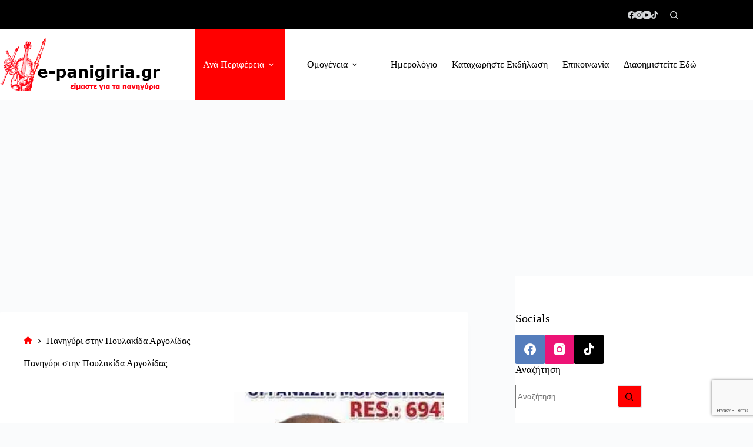

--- FILE ---
content_type: text/html; charset=UTF-8
request_url: https://www.e-panigiria.gr/%CF%80%CE%B1%CE%BD%CE%B7%CE%B3%CF%8D%CF%81%CE%B9-%CF%83%CF%84%CE%B7%CE%BD-%CF%80%CE%BF%CF%85%CE%BB%CE%B1%CE%BA%CE%AF%CE%B4%CE%B1-%CE%B1%CF%81%CE%B3%CE%BF%CE%BB%CE%AF%CE%B4%CE%B1%CF%82/
body_size: 36003
content:
<!doctype html>
<html lang="en-US" prefix="og: https://ogp.me/ns#">
<head>
	
	<meta charset="UTF-8">
	<meta name="viewport" content="width=device-width, initial-scale=1, maximum-scale=5, viewport-fit=cover">
	<link rel="profile" href="https://gmpg.org/xfn/11">

	
<!-- Search Engine Optimization by Rank Math - https://rankmath.com/ -->
<title>Πανηγύρι στην Πουλακίδα Αργολίδας | e-panigiria</title>
<meta name="description" content="Πανηγύρι στην Πουλακίδα Αργολίδας τη Δευτέρα 25 Ιουλίου 2022 διοργανώνει ο πολιτιστικός σύλλογος Πουλακίδας με τους: Γιάννη Κατσίγιαννη, Τζένη Κατσίγιαννη,"/>
<meta name="robots" content="follow, index, max-snippet:-1, max-video-preview:-1, max-image-preview:large"/>
<link rel="canonical" href="https://www.e-panigiria.gr/%cf%80%ce%b1%ce%bd%ce%b7%ce%b3%cf%8d%cf%81%ce%b9-%cf%83%cf%84%ce%b7%ce%bd-%cf%80%ce%bf%cf%85%ce%bb%ce%b1%ce%ba%ce%af%ce%b4%ce%b1-%ce%b1%cf%81%ce%b3%ce%bf%ce%bb%ce%af%ce%b4%ce%b1%cf%82/" />
<meta property="og:locale" content="en_US" />
<meta property="og:type" content="article" />
<meta property="og:title" content="Πανηγύρι στην Πουλακίδα Αργολίδας | e-panigiria" />
<meta property="og:description" content="Πανηγύρι στην Πουλακίδα Αργολίδας τη Δευτέρα 25 Ιουλίου 2022 διοργανώνει ο πολιτιστικός σύλλογος Πουλακίδας με τους: Γιάννη Κατσίγιαννη, Τζένη Κατσίγιαννη," />
<meta property="og:url" content="https://www.e-panigiria.gr/%cf%80%ce%b1%ce%bd%ce%b7%ce%b3%cf%8d%cf%81%ce%b9-%cf%83%cf%84%ce%b7%ce%bd-%cf%80%ce%bf%cf%85%ce%bb%ce%b1%ce%ba%ce%af%ce%b4%ce%b1-%ce%b1%cf%81%ce%b3%ce%bf%ce%bb%ce%af%ce%b4%ce%b1%cf%82/" />
<meta property="og:site_name" content="e-panigiria" />
<meta property="article:tag" content="Δρίτσας" />
<meta property="article:tag" content="Ιωαννίδης" />
<meta property="article:tag" content="Κατσίγιαννη" />
<meta property="article:tag" content="Κατσίγιαννης" />
<meta property="article:section" content="Πελοπόννησος" />
<meta property="og:updated_time" content="2022-07-10T23:51:28+03:00" />
<meta property="og:image" content="https://www.e-panigiria.gr/wp-content/uploads/2022/07/FB_IMG_1657403604626.jpg" />
<meta property="og:image:secure_url" content="https://www.e-panigiria.gr/wp-content/uploads/2022/07/FB_IMG_1657403604626.jpg" />
<meta property="og:image:width" content="567" />
<meta property="og:image:height" content="799" />
<meta property="og:image:alt" content="Πανηγύρι στην Πουλακίδα Αργολίδας" />
<meta property="og:image:type" content="image/jpeg" />
<meta property="article:published_time" content="2022-07-10T23:51:26+03:00" />
<meta property="article:modified_time" content="2022-07-10T23:51:28+03:00" />
<meta name="twitter:card" content="summary_large_image" />
<meta name="twitter:title" content="Πανηγύρι στην Πουλακίδα Αργολίδας | e-panigiria" />
<meta name="twitter:description" content="Πανηγύρι στην Πουλακίδα Αργολίδας τη Δευτέρα 25 Ιουλίου 2022 διοργανώνει ο πολιτιστικός σύλλογος Πουλακίδας με τους: Γιάννη Κατσίγιαννη, Τζένη Κατσίγιαννη," />
<meta name="twitter:image" content="https://www.e-panigiria.gr/wp-content/uploads/2022/07/FB_IMG_1657403604626.jpg" />
<meta name="twitter:label1" content="Written by" />
<meta name="twitter:data1" content="e-panigiria" />
<meta name="twitter:label2" content="Time to read" />
<meta name="twitter:data2" content="Less than a minute" />
<script type="application/ld+json" class="rank-math-schema">{"@context":"https://schema.org","@graph":[{"@type":["MusicVenue","Organization"],"@id":"https://www.e-panigiria.gr/#organization","name":"E-panigiria","url":"https://www.e-panigiria.gr","logo":{"@type":"ImageObject","@id":"https://www.e-panigiria.gr/#logo","url":"https://www.e-panigiria.gr/wp-content/uploads/2020/06/epanigiria_logo_1.jpg","contentUrl":"https://www.e-panigiria.gr/wp-content/uploads/2020/06/epanigiria_logo_1.jpg","caption":"E-panigiria","inLanguage":"en-US","width":"1200","height":"600"},"openingHours":["Monday,Tuesday,Wednesday,Thursday,Friday,Saturday,Sunday 09:00-17:00"]},{"@type":"WebSite","@id":"https://www.e-panigiria.gr/#website","url":"https://www.e-panigiria.gr","name":"E-panigiria","publisher":{"@id":"https://www.e-panigiria.gr/#organization"},"inLanguage":"en-US"},{"@type":"ImageObject","@id":"https://www.e-panigiria.gr/wp-content/uploads/2022/07/FB_IMG_1657403604626.jpg","url":"https://www.e-panigiria.gr/wp-content/uploads/2022/07/FB_IMG_1657403604626.jpg","width":"567","height":"799","inLanguage":"en-US"},{"@type":"BreadcrumbList","@id":"https://www.e-panigiria.gr/%cf%80%ce%b1%ce%bd%ce%b7%ce%b3%cf%8d%cf%81%ce%b9-%cf%83%cf%84%ce%b7%ce%bd-%cf%80%ce%bf%cf%85%ce%bb%ce%b1%ce%ba%ce%af%ce%b4%ce%b1-%ce%b1%cf%81%ce%b3%ce%bf%ce%bb%ce%af%ce%b4%ce%b1%cf%82/#breadcrumb","itemListElement":[{"@type":"ListItem","position":"1","item":{"@id":"https://www.e-panigiria.gr","name":"Home"}},{"@type":"ListItem","position":"2","item":{"@id":"https://www.e-panigiria.gr/%cf%80%ce%b5%cf%81%ce%b9%cf%86%ce%ad%cf%81%ce%b5%ce%b9%ce%b5%cf%82/%cf%80%ce%b5%ce%bb%ce%bf%cf%80%cf%8c%ce%bd%ce%bd%ce%b7%cf%83%ce%bf%cf%82/","name":"\u03a0\u03b5\u03bb\u03bf\u03c0\u03cc\u03bd\u03bd\u03b7\u03c3\u03bf\u03c2"}},{"@type":"ListItem","position":"3","item":{"@id":"https://www.e-panigiria.gr/%cf%80%ce%b1%ce%bd%ce%b7%ce%b3%cf%8d%cf%81%ce%b9-%cf%83%cf%84%ce%b7%ce%bd-%cf%80%ce%bf%cf%85%ce%bb%ce%b1%ce%ba%ce%af%ce%b4%ce%b1-%ce%b1%cf%81%ce%b3%ce%bf%ce%bb%ce%af%ce%b4%ce%b1%cf%82/","name":"\u03a0\u03b1\u03bd\u03b7\u03b3\u03cd\u03c1\u03b9 \u03c3\u03c4\u03b7\u03bd \u03a0\u03bf\u03c5\u03bb\u03b1\u03ba\u03af\u03b4\u03b1 \u0391\u03c1\u03b3\u03bf\u03bb\u03af\u03b4\u03b1\u03c2"}}]},{"@type":"WebPage","@id":"https://www.e-panigiria.gr/%cf%80%ce%b1%ce%bd%ce%b7%ce%b3%cf%8d%cf%81%ce%b9-%cf%83%cf%84%ce%b7%ce%bd-%cf%80%ce%bf%cf%85%ce%bb%ce%b1%ce%ba%ce%af%ce%b4%ce%b1-%ce%b1%cf%81%ce%b3%ce%bf%ce%bb%ce%af%ce%b4%ce%b1%cf%82/#webpage","url":"https://www.e-panigiria.gr/%cf%80%ce%b1%ce%bd%ce%b7%ce%b3%cf%8d%cf%81%ce%b9-%cf%83%cf%84%ce%b7%ce%bd-%cf%80%ce%bf%cf%85%ce%bb%ce%b1%ce%ba%ce%af%ce%b4%ce%b1-%ce%b1%cf%81%ce%b3%ce%bf%ce%bb%ce%af%ce%b4%ce%b1%cf%82/","name":"\u03a0\u03b1\u03bd\u03b7\u03b3\u03cd\u03c1\u03b9 \u03c3\u03c4\u03b7\u03bd \u03a0\u03bf\u03c5\u03bb\u03b1\u03ba\u03af\u03b4\u03b1 \u0391\u03c1\u03b3\u03bf\u03bb\u03af\u03b4\u03b1\u03c2 | e-panigiria","datePublished":"2022-07-10T23:51:26+03:00","dateModified":"2022-07-10T23:51:28+03:00","isPartOf":{"@id":"https://www.e-panigiria.gr/#website"},"primaryImageOfPage":{"@id":"https://www.e-panigiria.gr/wp-content/uploads/2022/07/FB_IMG_1657403604626.jpg"},"inLanguage":"en-US","breadcrumb":{"@id":"https://www.e-panigiria.gr/%cf%80%ce%b1%ce%bd%ce%b7%ce%b3%cf%8d%cf%81%ce%b9-%cf%83%cf%84%ce%b7%ce%bd-%cf%80%ce%bf%cf%85%ce%bb%ce%b1%ce%ba%ce%af%ce%b4%ce%b1-%ce%b1%cf%81%ce%b3%ce%bf%ce%bb%ce%af%ce%b4%ce%b1%cf%82/#breadcrumb"}},{"@type":"Person","@id":"https://www.e-panigiria.gr/author/admin/","name":"e-panigiria","url":"https://www.e-panigiria.gr/author/admin/","image":{"@type":"ImageObject","@id":"https://secure.gravatar.com/avatar/8e349de5fda6cf81ff3c729ea664907dc6328961960d7f641cfd5a3eea9218fd?s=96&amp;d=mm&amp;r=g","url":"https://secure.gravatar.com/avatar/8e349de5fda6cf81ff3c729ea664907dc6328961960d7f641cfd5a3eea9218fd?s=96&amp;d=mm&amp;r=g","caption":"e-panigiria","inLanguage":"en-US"},"worksFor":{"@id":"https://www.e-panigiria.gr/#organization"}},{"@type":"BlogPosting","headline":"\u03a0\u03b1\u03bd\u03b7\u03b3\u03cd\u03c1\u03b9 \u03c3\u03c4\u03b7\u03bd \u03a0\u03bf\u03c5\u03bb\u03b1\u03ba\u03af\u03b4\u03b1 \u0391\u03c1\u03b3\u03bf\u03bb\u03af\u03b4\u03b1\u03c2 | e-panigiria","keywords":"\u03a0\u03b1\u03bd\u03b7\u03b3\u03cd\u03c1\u03b9 \u03c3\u03c4\u03b7\u03bd \u03a0\u03bf\u03c5\u03bb\u03b1\u03ba\u03af\u03b4\u03b1 \u0391\u03c1\u03b3\u03bf\u03bb\u03af\u03b4\u03b1\u03c2","datePublished":"2022-07-10T23:51:26+03:00","dateModified":"2022-07-10T23:51:28+03:00","articleSection":"\u03a0\u03b5\u03bb\u03bf\u03c0\u03cc\u03bd\u03bd\u03b7\u03c3\u03bf\u03c2, \u03a0\u03b5\u03c1\u03b9\u03c6\u03ad\u03c1\u03b5\u03b9\u03b5\u03c2","author":{"@id":"https://www.e-panigiria.gr/author/admin/","name":"e-panigiria"},"publisher":{"@id":"https://www.e-panigiria.gr/#organization"},"description":"\u03a0\u03b1\u03bd\u03b7\u03b3\u03cd\u03c1\u03b9 \u03c3\u03c4\u03b7\u03bd \u03a0\u03bf\u03c5\u03bb\u03b1\u03ba\u03af\u03b4\u03b1 \u0391\u03c1\u03b3\u03bf\u03bb\u03af\u03b4\u03b1\u03c2 \u03c4\u03b7 \u0394\u03b5\u03c5\u03c4\u03ad\u03c1\u03b1 25 \u0399\u03bf\u03c5\u03bb\u03af\u03bf\u03c5 2022 \u03b4\u03b9\u03bf\u03c1\u03b3\u03b1\u03bd\u03ce\u03bd\u03b5\u03b9 \u03bf \u03c0\u03bf\u03bb\u03b9\u03c4\u03b9\u03c3\u03c4\u03b9\u03ba\u03cc\u03c2 \u03c3\u03cd\u03bb\u03bb\u03bf\u03b3\u03bf\u03c2 \u03a0\u03bf\u03c5\u03bb\u03b1\u03ba\u03af\u03b4\u03b1\u03c2 \u03bc\u03b5 \u03c4\u03bf\u03c5\u03c2: \u0393\u03b9\u03ac\u03bd\u03bd\u03b7 \u039a\u03b1\u03c4\u03c3\u03af\u03b3\u03b9\u03b1\u03bd\u03bd\u03b7, \u03a4\u03b6\u03ad\u03bd\u03b7 \u039a\u03b1\u03c4\u03c3\u03af\u03b3\u03b9\u03b1\u03bd\u03bd\u03b7,","name":"\u03a0\u03b1\u03bd\u03b7\u03b3\u03cd\u03c1\u03b9 \u03c3\u03c4\u03b7\u03bd \u03a0\u03bf\u03c5\u03bb\u03b1\u03ba\u03af\u03b4\u03b1 \u0391\u03c1\u03b3\u03bf\u03bb\u03af\u03b4\u03b1\u03c2 | e-panigiria","@id":"https://www.e-panigiria.gr/%cf%80%ce%b1%ce%bd%ce%b7%ce%b3%cf%8d%cf%81%ce%b9-%cf%83%cf%84%ce%b7%ce%bd-%cf%80%ce%bf%cf%85%ce%bb%ce%b1%ce%ba%ce%af%ce%b4%ce%b1-%ce%b1%cf%81%ce%b3%ce%bf%ce%bb%ce%af%ce%b4%ce%b1%cf%82/#richSnippet","isPartOf":{"@id":"https://www.e-panigiria.gr/%cf%80%ce%b1%ce%bd%ce%b7%ce%b3%cf%8d%cf%81%ce%b9-%cf%83%cf%84%ce%b7%ce%bd-%cf%80%ce%bf%cf%85%ce%bb%ce%b1%ce%ba%ce%af%ce%b4%ce%b1-%ce%b1%cf%81%ce%b3%ce%bf%ce%bb%ce%af%ce%b4%ce%b1%cf%82/#webpage"},"image":{"@id":"https://www.e-panigiria.gr/wp-content/uploads/2022/07/FB_IMG_1657403604626.jpg"},"inLanguage":"en-US","mainEntityOfPage":{"@id":"https://www.e-panigiria.gr/%cf%80%ce%b1%ce%bd%ce%b7%ce%b3%cf%8d%cf%81%ce%b9-%cf%83%cf%84%ce%b7%ce%bd-%cf%80%ce%bf%cf%85%ce%bb%ce%b1%ce%ba%ce%af%ce%b4%ce%b1-%ce%b1%cf%81%ce%b3%ce%bf%ce%bb%ce%af%ce%b4%ce%b1%cf%82/#webpage"}}]}</script>
<!-- /Rank Math WordPress SEO plugin -->

<link rel='dns-prefetch' href='//www.googletagmanager.com' />
<link rel='dns-prefetch' href='//pagead2.googlesyndication.com' />
<link rel='dns-prefetch' href='//fundingchoicesmessages.google.com' />
<link rel="alternate" type="application/rss+xml" title="e-panigiria &raquo; Feed" href="https://www.e-panigiria.gr/feed/" />
<link rel="alternate" type="application/rss+xml" title="e-panigiria &raquo; Comments Feed" href="https://www.e-panigiria.gr/comments/feed/" />
<link rel="alternate" title="oEmbed (JSON)" type="application/json+oembed" href="https://www.e-panigiria.gr/wp-json/oembed/1.0/embed?url=https%3A%2F%2Fwww.e-panigiria.gr%2F%25cf%2580%25ce%25b1%25ce%25bd%25ce%25b7%25ce%25b3%25cf%258d%25cf%2581%25ce%25b9-%25cf%2583%25cf%2584%25ce%25b7%25ce%25bd-%25cf%2580%25ce%25bf%25cf%2585%25ce%25bb%25ce%25b1%25ce%25ba%25ce%25af%25ce%25b4%25ce%25b1-%25ce%25b1%25cf%2581%25ce%25b3%25ce%25bf%25ce%25bb%25ce%25af%25ce%25b4%25ce%25b1%25cf%2582%2F" />
<link rel="alternate" title="oEmbed (XML)" type="text/xml+oembed" href="https://www.e-panigiria.gr/wp-json/oembed/1.0/embed?url=https%3A%2F%2Fwww.e-panigiria.gr%2F%25cf%2580%25ce%25b1%25ce%25bd%25ce%25b7%25ce%25b3%25cf%258d%25cf%2581%25ce%25b9-%25cf%2583%25cf%2584%25ce%25b7%25ce%25bd-%25cf%2580%25ce%25bf%25cf%2585%25ce%25bb%25ce%25b1%25ce%25ba%25ce%25af%25ce%25b4%25ce%25b1-%25ce%25b1%25cf%2581%25ce%25b3%25ce%25bf%25ce%25bb%25ce%25af%25ce%25b4%25ce%25b1%25cf%2582%2F&#038;format=xml" />
<!-- www.e-panigiria.gr is managing ads with Advanced Ads 2.0.16 – https://wpadvancedads.com/ --><script id="panig-ready">
			window.advanced_ads_ready=function(e,a){a=a||"complete";var d=function(e){return"interactive"===a?"loading"!==e:"complete"===e};d(document.readyState)?e():document.addEventListener("readystatechange",(function(a){d(a.target.readyState)&&e()}),{once:"interactive"===a})},window.advanced_ads_ready_queue=window.advanced_ads_ready_queue||[];		</script>
		<style id='wp-img-auto-sizes-contain-inline-css'>
img:is([sizes=auto i],[sizes^="auto," i]){contain-intrinsic-size:3000px 1500px}
/*# sourceURL=wp-img-auto-sizes-contain-inline-css */
</style>
<link rel='stylesheet' id='blocksy-dynamic-global-css' href='https://www.e-panigiria.gr/wp-content/uploads/blocksy/css/global.css?ver=65491' media='all' />
<link rel='stylesheet' id='wp-block-library-css' href='https://www.e-panigiria.gr/wp-includes/css/dist/block-library/style.min.css?ver=6.9' media='all' />
<style id='eventpost-timeline-style-inline-css'>
.event_timeline{overflow-x:hidden;padding:22px 0 0;position:relative}.event_timeline:before{background-color:#000;content:"";height:2px;position:absolute;top:22px;width:100%}.event_timeline .track{align-items:flex-start;display:flex;flex-flow:nowrap;position:relative;transition:all 1s;white-space:nowrap;z-index:0}.event_timeline .event_item{display:inline-block;padding:2.5rem 1rem 1rem;position:relative;text-align:center;white-space:normal}.event_timeline .event_item.event_past{opacity:1}.event_timeline .event_item .anchor{background-color:#000;border-radius:50%;content:"";display:block;height:28px;left:calc(50% - 8px);position:absolute;top:-30px;width:28px}.event_timeline .event_item .anchor:before{background-color:inherit;content:"";display:block;height:2.3rem;left:50%;position:absolute;top:28px;width:1px}.event_timeline .event_item .event_date{font-weight:700}.event_timeline .event_item h5{line-height:1;margin:0;padding:0}.event_timeline .next,.event_timeline .previous{background-color:#000;border-radius:50%;content:"";cursor:pointer;display:block;height:40px;position:absolute;top:1.5px;width:40px;z-index:1}.event_timeline .next:after,.event_timeline .previous:after{border-bottom:3px solid #fff;border-left:3px solid #fff;content:"";font-size:0;height:10px;position:absolute;top:14.8333333333px;transition:left .3s;width:10px;z-index:3}.event_timeline .next{right:0}.event_timeline .next:after{left:11.5px;transform:rotate(-135deg)}.event_timeline .next:focus:after,.event_timeline .next:hover:after{left:14.5px}.event_timeline .previous{display:none;left:0}.event_timeline .previous:after{left:15px;transform:rotate(45deg)}.event_timeline .previous:focus:after,.event_timeline .previous:hover:after{left:12px}

/*# sourceURL=https://www.e-panigiria.gr/wp-content/plugins/event-post/build/timeline/event-timeline.css */
</style>
<link rel='stylesheet' id='event-post-map-css' href='https://www.e-panigiria.gr/wp-content/plugins/event-post/build/map/event-map.css?ver=6.9' media='all' />
<style id='global-styles-inline-css'>
:root{--wp--preset--aspect-ratio--square: 1;--wp--preset--aspect-ratio--4-3: 4/3;--wp--preset--aspect-ratio--3-4: 3/4;--wp--preset--aspect-ratio--3-2: 3/2;--wp--preset--aspect-ratio--2-3: 2/3;--wp--preset--aspect-ratio--16-9: 16/9;--wp--preset--aspect-ratio--9-16: 9/16;--wp--preset--color--black: #000000;--wp--preset--color--cyan-bluish-gray: #abb8c3;--wp--preset--color--white: #ffffff;--wp--preset--color--pale-pink: #f78da7;--wp--preset--color--vivid-red: #cf2e2e;--wp--preset--color--luminous-vivid-orange: #ff6900;--wp--preset--color--luminous-vivid-amber: #fcb900;--wp--preset--color--light-green-cyan: #7bdcb5;--wp--preset--color--vivid-green-cyan: #00d084;--wp--preset--color--pale-cyan-blue: #8ed1fc;--wp--preset--color--vivid-cyan-blue: #0693e3;--wp--preset--color--vivid-purple: #9b51e0;--wp--preset--color--palette-color-1: var(--theme-palette-color-1, #ff0000);--wp--preset--color--palette-color-2: var(--theme-palette-color-2, #d80303);--wp--preset--color--palette-color-3: var(--theme-palette-color-3, #000000);--wp--preset--color--palette-color-4: var(--theme-palette-color-4, #000000);--wp--preset--color--palette-color-5: var(--theme-palette-color-5, #e1e8ed);--wp--preset--color--palette-color-6: var(--theme-palette-color-6, #f2f5f7);--wp--preset--color--palette-color-7: var(--theme-palette-color-7, #FAFBFC);--wp--preset--color--palette-color-8: var(--theme-palette-color-8, #ffffff);--wp--preset--color--palette-color-9: var(--theme-palette-color-9, CT_CSS_SKIP_RULE);--wp--preset--gradient--vivid-cyan-blue-to-vivid-purple: linear-gradient(135deg,rgb(6,147,227) 0%,rgb(155,81,224) 100%);--wp--preset--gradient--light-green-cyan-to-vivid-green-cyan: linear-gradient(135deg,rgb(122,220,180) 0%,rgb(0,208,130) 100%);--wp--preset--gradient--luminous-vivid-amber-to-luminous-vivid-orange: linear-gradient(135deg,rgb(252,185,0) 0%,rgb(255,105,0) 100%);--wp--preset--gradient--luminous-vivid-orange-to-vivid-red: linear-gradient(135deg,rgb(255,105,0) 0%,rgb(207,46,46) 100%);--wp--preset--gradient--very-light-gray-to-cyan-bluish-gray: linear-gradient(135deg,rgb(238,238,238) 0%,rgb(169,184,195) 100%);--wp--preset--gradient--cool-to-warm-spectrum: linear-gradient(135deg,rgb(74,234,220) 0%,rgb(151,120,209) 20%,rgb(207,42,186) 40%,rgb(238,44,130) 60%,rgb(251,105,98) 80%,rgb(254,248,76) 100%);--wp--preset--gradient--blush-light-purple: linear-gradient(135deg,rgb(255,206,236) 0%,rgb(152,150,240) 100%);--wp--preset--gradient--blush-bordeaux: linear-gradient(135deg,rgb(254,205,165) 0%,rgb(254,45,45) 50%,rgb(107,0,62) 100%);--wp--preset--gradient--luminous-dusk: linear-gradient(135deg,rgb(255,203,112) 0%,rgb(199,81,192) 50%,rgb(65,88,208) 100%);--wp--preset--gradient--pale-ocean: linear-gradient(135deg,rgb(255,245,203) 0%,rgb(182,227,212) 50%,rgb(51,167,181) 100%);--wp--preset--gradient--electric-grass: linear-gradient(135deg,rgb(202,248,128) 0%,rgb(113,206,126) 100%);--wp--preset--gradient--midnight: linear-gradient(135deg,rgb(2,3,129) 0%,rgb(40,116,252) 100%);--wp--preset--gradient--juicy-peach: linear-gradient(to right, #ffecd2 0%, #fcb69f 100%);--wp--preset--gradient--young-passion: linear-gradient(to right, #ff8177 0%, #ff867a 0%, #ff8c7f 21%, #f99185 52%, #cf556c 78%, #b12a5b 100%);--wp--preset--gradient--true-sunset: linear-gradient(to right, #fa709a 0%, #fee140 100%);--wp--preset--gradient--morpheus-den: linear-gradient(to top, #30cfd0 0%, #330867 100%);--wp--preset--gradient--plum-plate: linear-gradient(135deg, #667eea 0%, #764ba2 100%);--wp--preset--gradient--aqua-splash: linear-gradient(15deg, #13547a 0%, #80d0c7 100%);--wp--preset--gradient--love-kiss: linear-gradient(to top, #ff0844 0%, #ffb199 100%);--wp--preset--gradient--new-retrowave: linear-gradient(to top, #3b41c5 0%, #a981bb 49%, #ffc8a9 100%);--wp--preset--gradient--plum-bath: linear-gradient(to top, #cc208e 0%, #6713d2 100%);--wp--preset--gradient--high-flight: linear-gradient(to right, #0acffe 0%, #495aff 100%);--wp--preset--gradient--teen-party: linear-gradient(-225deg, #FF057C 0%, #8D0B93 50%, #321575 100%);--wp--preset--gradient--fabled-sunset: linear-gradient(-225deg, #231557 0%, #44107A 29%, #FF1361 67%, #FFF800 100%);--wp--preset--gradient--arielle-smile: radial-gradient(circle 248px at center, #16d9e3 0%, #30c7ec 47%, #46aef7 100%);--wp--preset--gradient--itmeo-branding: linear-gradient(180deg, #2af598 0%, #009efd 100%);--wp--preset--gradient--deep-blue: linear-gradient(to right, #6a11cb 0%, #2575fc 100%);--wp--preset--gradient--strong-bliss: linear-gradient(to right, #f78ca0 0%, #f9748f 19%, #fd868c 60%, #fe9a8b 100%);--wp--preset--gradient--sweet-period: linear-gradient(to top, #3f51b1 0%, #5a55ae 13%, #7b5fac 25%, #8f6aae 38%, #a86aa4 50%, #cc6b8e 62%, #f18271 75%, #f3a469 87%, #f7c978 100%);--wp--preset--gradient--purple-division: linear-gradient(to top, #7028e4 0%, #e5b2ca 100%);--wp--preset--gradient--cold-evening: linear-gradient(to top, #0c3483 0%, #a2b6df 100%, #6b8cce 100%, #a2b6df 100%);--wp--preset--gradient--mountain-rock: linear-gradient(to right, #868f96 0%, #596164 100%);--wp--preset--gradient--desert-hump: linear-gradient(to top, #c79081 0%, #dfa579 100%);--wp--preset--gradient--ethernal-constance: linear-gradient(to top, #09203f 0%, #537895 100%);--wp--preset--gradient--happy-memories: linear-gradient(-60deg, #ff5858 0%, #f09819 100%);--wp--preset--gradient--grown-early: linear-gradient(to top, #0ba360 0%, #3cba92 100%);--wp--preset--gradient--morning-salad: linear-gradient(-225deg, #B7F8DB 0%, #50A7C2 100%);--wp--preset--gradient--night-call: linear-gradient(-225deg, #AC32E4 0%, #7918F2 48%, #4801FF 100%);--wp--preset--gradient--mind-crawl: linear-gradient(-225deg, #473B7B 0%, #3584A7 51%, #30D2BE 100%);--wp--preset--gradient--angel-care: linear-gradient(-225deg, #FFE29F 0%, #FFA99F 48%, #FF719A 100%);--wp--preset--gradient--juicy-cake: linear-gradient(to top, #e14fad 0%, #f9d423 100%);--wp--preset--gradient--rich-metal: linear-gradient(to right, #d7d2cc 0%, #304352 100%);--wp--preset--gradient--mole-hall: linear-gradient(-20deg, #616161 0%, #9bc5c3 100%);--wp--preset--gradient--cloudy-knoxville: linear-gradient(120deg, #fdfbfb 0%, #ebedee 100%);--wp--preset--gradient--soft-grass: linear-gradient(to top, #c1dfc4 0%, #deecdd 100%);--wp--preset--gradient--saint-petersburg: linear-gradient(135deg, #f5f7fa 0%, #c3cfe2 100%);--wp--preset--gradient--everlasting-sky: linear-gradient(135deg, #fdfcfb 0%, #e2d1c3 100%);--wp--preset--gradient--kind-steel: linear-gradient(-20deg, #e9defa 0%, #fbfcdb 100%);--wp--preset--gradient--over-sun: linear-gradient(60deg, #abecd6 0%, #fbed96 100%);--wp--preset--gradient--premium-white: linear-gradient(to top, #d5d4d0 0%, #d5d4d0 1%, #eeeeec 31%, #efeeec 75%, #e9e9e7 100%);--wp--preset--gradient--clean-mirror: linear-gradient(45deg, #93a5cf 0%, #e4efe9 100%);--wp--preset--gradient--wild-apple: linear-gradient(to top, #d299c2 0%, #fef9d7 100%);--wp--preset--gradient--snow-again: linear-gradient(to top, #e6e9f0 0%, #eef1f5 100%);--wp--preset--gradient--confident-cloud: linear-gradient(to top, #dad4ec 0%, #dad4ec 1%, #f3e7e9 100%);--wp--preset--gradient--glass-water: linear-gradient(to top, #dfe9f3 0%, white 100%);--wp--preset--gradient--perfect-white: linear-gradient(-225deg, #E3FDF5 0%, #FFE6FA 100%);--wp--preset--font-size--small: 13px;--wp--preset--font-size--medium: 20px;--wp--preset--font-size--large: clamp(22px, 1.375rem + ((1vw - 3.2px) * 0.625), 30px);--wp--preset--font-size--x-large: clamp(30px, 1.875rem + ((1vw - 3.2px) * 1.563), 50px);--wp--preset--font-size--xx-large: clamp(45px, 2.813rem + ((1vw - 3.2px) * 2.734), 80px);--wp--preset--spacing--20: 0.44rem;--wp--preset--spacing--30: 0.67rem;--wp--preset--spacing--40: 1rem;--wp--preset--spacing--50: 1.5rem;--wp--preset--spacing--60: 2.25rem;--wp--preset--spacing--70: 3.38rem;--wp--preset--spacing--80: 5.06rem;--wp--preset--shadow--natural: 6px 6px 9px rgba(0, 0, 0, 0.2);--wp--preset--shadow--deep: 12px 12px 50px rgba(0, 0, 0, 0.4);--wp--preset--shadow--sharp: 6px 6px 0px rgba(0, 0, 0, 0.2);--wp--preset--shadow--outlined: 6px 6px 0px -3px rgb(255, 255, 255), 6px 6px rgb(0, 0, 0);--wp--preset--shadow--crisp: 6px 6px 0px rgb(0, 0, 0);}:root { --wp--style--global--content-size: var(--theme-block-max-width);--wp--style--global--wide-size: var(--theme-block-wide-max-width); }:where(body) { margin: 0; }.wp-site-blocks > .alignleft { float: left; margin-right: 2em; }.wp-site-blocks > .alignright { float: right; margin-left: 2em; }.wp-site-blocks > .aligncenter { justify-content: center; margin-left: auto; margin-right: auto; }:where(.wp-site-blocks) > * { margin-block-start: var(--theme-content-spacing); margin-block-end: 0; }:where(.wp-site-blocks) > :first-child { margin-block-start: 0; }:where(.wp-site-blocks) > :last-child { margin-block-end: 0; }:root { --wp--style--block-gap: var(--theme-content-spacing); }:root :where(.is-layout-flow) > :first-child{margin-block-start: 0;}:root :where(.is-layout-flow) > :last-child{margin-block-end: 0;}:root :where(.is-layout-flow) > *{margin-block-start: var(--theme-content-spacing);margin-block-end: 0;}:root :where(.is-layout-constrained) > :first-child{margin-block-start: 0;}:root :where(.is-layout-constrained) > :last-child{margin-block-end: 0;}:root :where(.is-layout-constrained) > *{margin-block-start: var(--theme-content-spacing);margin-block-end: 0;}:root :where(.is-layout-flex){gap: var(--theme-content-spacing);}:root :where(.is-layout-grid){gap: var(--theme-content-spacing);}.is-layout-flow > .alignleft{float: left;margin-inline-start: 0;margin-inline-end: 2em;}.is-layout-flow > .alignright{float: right;margin-inline-start: 2em;margin-inline-end: 0;}.is-layout-flow > .aligncenter{margin-left: auto !important;margin-right: auto !important;}.is-layout-constrained > .alignleft{float: left;margin-inline-start: 0;margin-inline-end: 2em;}.is-layout-constrained > .alignright{float: right;margin-inline-start: 2em;margin-inline-end: 0;}.is-layout-constrained > .aligncenter{margin-left: auto !important;margin-right: auto !important;}.is-layout-constrained > :where(:not(.alignleft):not(.alignright):not(.alignfull)){max-width: var(--wp--style--global--content-size);margin-left: auto !important;margin-right: auto !important;}.is-layout-constrained > .alignwide{max-width: var(--wp--style--global--wide-size);}body .is-layout-flex{display: flex;}.is-layout-flex{flex-wrap: wrap;align-items: center;}.is-layout-flex > :is(*, div){margin: 0;}body .is-layout-grid{display: grid;}.is-layout-grid > :is(*, div){margin: 0;}body{padding-top: 0px;padding-right: 0px;padding-bottom: 0px;padding-left: 0px;}:root :where(.wp-element-button, .wp-block-button__link){font-style: inherit;font-weight: inherit;letter-spacing: inherit;text-transform: inherit;}.has-black-color{color: var(--wp--preset--color--black) !important;}.has-cyan-bluish-gray-color{color: var(--wp--preset--color--cyan-bluish-gray) !important;}.has-white-color{color: var(--wp--preset--color--white) !important;}.has-pale-pink-color{color: var(--wp--preset--color--pale-pink) !important;}.has-vivid-red-color{color: var(--wp--preset--color--vivid-red) !important;}.has-luminous-vivid-orange-color{color: var(--wp--preset--color--luminous-vivid-orange) !important;}.has-luminous-vivid-amber-color{color: var(--wp--preset--color--luminous-vivid-amber) !important;}.has-light-green-cyan-color{color: var(--wp--preset--color--light-green-cyan) !important;}.has-vivid-green-cyan-color{color: var(--wp--preset--color--vivid-green-cyan) !important;}.has-pale-cyan-blue-color{color: var(--wp--preset--color--pale-cyan-blue) !important;}.has-vivid-cyan-blue-color{color: var(--wp--preset--color--vivid-cyan-blue) !important;}.has-vivid-purple-color{color: var(--wp--preset--color--vivid-purple) !important;}.has-palette-color-1-color{color: var(--wp--preset--color--palette-color-1) !important;}.has-palette-color-2-color{color: var(--wp--preset--color--palette-color-2) !important;}.has-palette-color-3-color{color: var(--wp--preset--color--palette-color-3) !important;}.has-palette-color-4-color{color: var(--wp--preset--color--palette-color-4) !important;}.has-palette-color-5-color{color: var(--wp--preset--color--palette-color-5) !important;}.has-palette-color-6-color{color: var(--wp--preset--color--palette-color-6) !important;}.has-palette-color-7-color{color: var(--wp--preset--color--palette-color-7) !important;}.has-palette-color-8-color{color: var(--wp--preset--color--palette-color-8) !important;}.has-palette-color-9-color{color: var(--wp--preset--color--palette-color-9) !important;}.has-black-background-color{background-color: var(--wp--preset--color--black) !important;}.has-cyan-bluish-gray-background-color{background-color: var(--wp--preset--color--cyan-bluish-gray) !important;}.has-white-background-color{background-color: var(--wp--preset--color--white) !important;}.has-pale-pink-background-color{background-color: var(--wp--preset--color--pale-pink) !important;}.has-vivid-red-background-color{background-color: var(--wp--preset--color--vivid-red) !important;}.has-luminous-vivid-orange-background-color{background-color: var(--wp--preset--color--luminous-vivid-orange) !important;}.has-luminous-vivid-amber-background-color{background-color: var(--wp--preset--color--luminous-vivid-amber) !important;}.has-light-green-cyan-background-color{background-color: var(--wp--preset--color--light-green-cyan) !important;}.has-vivid-green-cyan-background-color{background-color: var(--wp--preset--color--vivid-green-cyan) !important;}.has-pale-cyan-blue-background-color{background-color: var(--wp--preset--color--pale-cyan-blue) !important;}.has-vivid-cyan-blue-background-color{background-color: var(--wp--preset--color--vivid-cyan-blue) !important;}.has-vivid-purple-background-color{background-color: var(--wp--preset--color--vivid-purple) !important;}.has-palette-color-1-background-color{background-color: var(--wp--preset--color--palette-color-1) !important;}.has-palette-color-2-background-color{background-color: var(--wp--preset--color--palette-color-2) !important;}.has-palette-color-3-background-color{background-color: var(--wp--preset--color--palette-color-3) !important;}.has-palette-color-4-background-color{background-color: var(--wp--preset--color--palette-color-4) !important;}.has-palette-color-5-background-color{background-color: var(--wp--preset--color--palette-color-5) !important;}.has-palette-color-6-background-color{background-color: var(--wp--preset--color--palette-color-6) !important;}.has-palette-color-7-background-color{background-color: var(--wp--preset--color--palette-color-7) !important;}.has-palette-color-8-background-color{background-color: var(--wp--preset--color--palette-color-8) !important;}.has-palette-color-9-background-color{background-color: var(--wp--preset--color--palette-color-9) !important;}.has-black-border-color{border-color: var(--wp--preset--color--black) !important;}.has-cyan-bluish-gray-border-color{border-color: var(--wp--preset--color--cyan-bluish-gray) !important;}.has-white-border-color{border-color: var(--wp--preset--color--white) !important;}.has-pale-pink-border-color{border-color: var(--wp--preset--color--pale-pink) !important;}.has-vivid-red-border-color{border-color: var(--wp--preset--color--vivid-red) !important;}.has-luminous-vivid-orange-border-color{border-color: var(--wp--preset--color--luminous-vivid-orange) !important;}.has-luminous-vivid-amber-border-color{border-color: var(--wp--preset--color--luminous-vivid-amber) !important;}.has-light-green-cyan-border-color{border-color: var(--wp--preset--color--light-green-cyan) !important;}.has-vivid-green-cyan-border-color{border-color: var(--wp--preset--color--vivid-green-cyan) !important;}.has-pale-cyan-blue-border-color{border-color: var(--wp--preset--color--pale-cyan-blue) !important;}.has-vivid-cyan-blue-border-color{border-color: var(--wp--preset--color--vivid-cyan-blue) !important;}.has-vivid-purple-border-color{border-color: var(--wp--preset--color--vivid-purple) !important;}.has-palette-color-1-border-color{border-color: var(--wp--preset--color--palette-color-1) !important;}.has-palette-color-2-border-color{border-color: var(--wp--preset--color--palette-color-2) !important;}.has-palette-color-3-border-color{border-color: var(--wp--preset--color--palette-color-3) !important;}.has-palette-color-4-border-color{border-color: var(--wp--preset--color--palette-color-4) !important;}.has-palette-color-5-border-color{border-color: var(--wp--preset--color--palette-color-5) !important;}.has-palette-color-6-border-color{border-color: var(--wp--preset--color--palette-color-6) !important;}.has-palette-color-7-border-color{border-color: var(--wp--preset--color--palette-color-7) !important;}.has-palette-color-8-border-color{border-color: var(--wp--preset--color--palette-color-8) !important;}.has-palette-color-9-border-color{border-color: var(--wp--preset--color--palette-color-9) !important;}.has-vivid-cyan-blue-to-vivid-purple-gradient-background{background: var(--wp--preset--gradient--vivid-cyan-blue-to-vivid-purple) !important;}.has-light-green-cyan-to-vivid-green-cyan-gradient-background{background: var(--wp--preset--gradient--light-green-cyan-to-vivid-green-cyan) !important;}.has-luminous-vivid-amber-to-luminous-vivid-orange-gradient-background{background: var(--wp--preset--gradient--luminous-vivid-amber-to-luminous-vivid-orange) !important;}.has-luminous-vivid-orange-to-vivid-red-gradient-background{background: var(--wp--preset--gradient--luminous-vivid-orange-to-vivid-red) !important;}.has-very-light-gray-to-cyan-bluish-gray-gradient-background{background: var(--wp--preset--gradient--very-light-gray-to-cyan-bluish-gray) !important;}.has-cool-to-warm-spectrum-gradient-background{background: var(--wp--preset--gradient--cool-to-warm-spectrum) !important;}.has-blush-light-purple-gradient-background{background: var(--wp--preset--gradient--blush-light-purple) !important;}.has-blush-bordeaux-gradient-background{background: var(--wp--preset--gradient--blush-bordeaux) !important;}.has-luminous-dusk-gradient-background{background: var(--wp--preset--gradient--luminous-dusk) !important;}.has-pale-ocean-gradient-background{background: var(--wp--preset--gradient--pale-ocean) !important;}.has-electric-grass-gradient-background{background: var(--wp--preset--gradient--electric-grass) !important;}.has-midnight-gradient-background{background: var(--wp--preset--gradient--midnight) !important;}.has-juicy-peach-gradient-background{background: var(--wp--preset--gradient--juicy-peach) !important;}.has-young-passion-gradient-background{background: var(--wp--preset--gradient--young-passion) !important;}.has-true-sunset-gradient-background{background: var(--wp--preset--gradient--true-sunset) !important;}.has-morpheus-den-gradient-background{background: var(--wp--preset--gradient--morpheus-den) !important;}.has-plum-plate-gradient-background{background: var(--wp--preset--gradient--plum-plate) !important;}.has-aqua-splash-gradient-background{background: var(--wp--preset--gradient--aqua-splash) !important;}.has-love-kiss-gradient-background{background: var(--wp--preset--gradient--love-kiss) !important;}.has-new-retrowave-gradient-background{background: var(--wp--preset--gradient--new-retrowave) !important;}.has-plum-bath-gradient-background{background: var(--wp--preset--gradient--plum-bath) !important;}.has-high-flight-gradient-background{background: var(--wp--preset--gradient--high-flight) !important;}.has-teen-party-gradient-background{background: var(--wp--preset--gradient--teen-party) !important;}.has-fabled-sunset-gradient-background{background: var(--wp--preset--gradient--fabled-sunset) !important;}.has-arielle-smile-gradient-background{background: var(--wp--preset--gradient--arielle-smile) !important;}.has-itmeo-branding-gradient-background{background: var(--wp--preset--gradient--itmeo-branding) !important;}.has-deep-blue-gradient-background{background: var(--wp--preset--gradient--deep-blue) !important;}.has-strong-bliss-gradient-background{background: var(--wp--preset--gradient--strong-bliss) !important;}.has-sweet-period-gradient-background{background: var(--wp--preset--gradient--sweet-period) !important;}.has-purple-division-gradient-background{background: var(--wp--preset--gradient--purple-division) !important;}.has-cold-evening-gradient-background{background: var(--wp--preset--gradient--cold-evening) !important;}.has-mountain-rock-gradient-background{background: var(--wp--preset--gradient--mountain-rock) !important;}.has-desert-hump-gradient-background{background: var(--wp--preset--gradient--desert-hump) !important;}.has-ethernal-constance-gradient-background{background: var(--wp--preset--gradient--ethernal-constance) !important;}.has-happy-memories-gradient-background{background: var(--wp--preset--gradient--happy-memories) !important;}.has-grown-early-gradient-background{background: var(--wp--preset--gradient--grown-early) !important;}.has-morning-salad-gradient-background{background: var(--wp--preset--gradient--morning-salad) !important;}.has-night-call-gradient-background{background: var(--wp--preset--gradient--night-call) !important;}.has-mind-crawl-gradient-background{background: var(--wp--preset--gradient--mind-crawl) !important;}.has-angel-care-gradient-background{background: var(--wp--preset--gradient--angel-care) !important;}.has-juicy-cake-gradient-background{background: var(--wp--preset--gradient--juicy-cake) !important;}.has-rich-metal-gradient-background{background: var(--wp--preset--gradient--rich-metal) !important;}.has-mole-hall-gradient-background{background: var(--wp--preset--gradient--mole-hall) !important;}.has-cloudy-knoxville-gradient-background{background: var(--wp--preset--gradient--cloudy-knoxville) !important;}.has-soft-grass-gradient-background{background: var(--wp--preset--gradient--soft-grass) !important;}.has-saint-petersburg-gradient-background{background: var(--wp--preset--gradient--saint-petersburg) !important;}.has-everlasting-sky-gradient-background{background: var(--wp--preset--gradient--everlasting-sky) !important;}.has-kind-steel-gradient-background{background: var(--wp--preset--gradient--kind-steel) !important;}.has-over-sun-gradient-background{background: var(--wp--preset--gradient--over-sun) !important;}.has-premium-white-gradient-background{background: var(--wp--preset--gradient--premium-white) !important;}.has-clean-mirror-gradient-background{background: var(--wp--preset--gradient--clean-mirror) !important;}.has-wild-apple-gradient-background{background: var(--wp--preset--gradient--wild-apple) !important;}.has-snow-again-gradient-background{background: var(--wp--preset--gradient--snow-again) !important;}.has-confident-cloud-gradient-background{background: var(--wp--preset--gradient--confident-cloud) !important;}.has-glass-water-gradient-background{background: var(--wp--preset--gradient--glass-water) !important;}.has-perfect-white-gradient-background{background: var(--wp--preset--gradient--perfect-white) !important;}.has-small-font-size{font-size: var(--wp--preset--font-size--small) !important;}.has-medium-font-size{font-size: var(--wp--preset--font-size--medium) !important;}.has-large-font-size{font-size: var(--wp--preset--font-size--large) !important;}.has-x-large-font-size{font-size: var(--wp--preset--font-size--x-large) !important;}.has-xx-large-font-size{font-size: var(--wp--preset--font-size--xx-large) !important;}
:root :where(.wp-block-pullquote){font-size: clamp(0.984em, 0.984rem + ((1vw - 0.2em) * 0.645), 1.5em);line-height: 1.6;}
/*# sourceURL=global-styles-inline-css */
</style>
<link rel='stylesheet' id='dnd-upload-cf7-css' href='https://www.e-panigiria.gr/wp-content/plugins/drag-and-drop-multiple-file-upload-contact-form-7/assets/css/dnd-upload-cf7.css?ver=1.3.9.3' media='all' />
<link rel='stylesheet' id='contact-form-7-css' href='https://www.e-panigiria.gr/wp-content/plugins/contact-form-7/includes/css/styles.css?ver=6.1.4' media='all' />
<link rel='stylesheet' id='event-post-css' href='https://www.e-panigiria.gr/wp-content/plugins/event-post/build/front/front.css?ver=1768565410' media='all' />
<link rel='stylesheet' id='dashicons-css' href='https://www.e-panigiria.gr/wp-includes/css/dashicons.min.css?ver=6.9' media='all' />
<link rel='stylesheet' id='parent-style-css' href='https://www.e-panigiria.gr/wp-content/themes/blocksy/style.css?ver=6.9' media='all' />
<link rel='stylesheet' id='ct-main-styles-css' href='https://www.e-panigiria.gr/wp-content/themes/blocksy/static/bundle/main.min.css?ver=2.1.25' media='all' />
<link rel='stylesheet' id='ct-page-title-styles-css' href='https://www.e-panigiria.gr/wp-content/themes/blocksy/static/bundle/page-title.min.css?ver=2.1.25' media='all' />
<link rel='stylesheet' id='ct-sidebar-styles-css' href='https://www.e-panigiria.gr/wp-content/themes/blocksy/static/bundle/sidebar.min.css?ver=2.1.25' media='all' />
<link rel='stylesheet' id='ct-posts-nav-styles-css' href='https://www.e-panigiria.gr/wp-content/themes/blocksy/static/bundle/posts-nav.min.css?ver=2.1.25' media='all' />
<link rel='stylesheet' id='ct-cf-7-styles-css' href='https://www.e-panigiria.gr/wp-content/themes/blocksy/static/bundle/cf-7.min.css?ver=2.1.25' media='all' />
<link rel='stylesheet' id='ct-stackable-styles-css' href='https://www.e-panigiria.gr/wp-content/themes/blocksy/static/bundle/stackable.min.css?ver=2.1.25' media='all' />
<link rel='stylesheet' id='ct-wpforms-styles-css' href='https://www.e-panigiria.gr/wp-content/themes/blocksy/static/bundle/wpforms.min.css?ver=2.1.25' media='all' />
<link rel='stylesheet' id='ct-share-box-styles-css' href='https://www.e-panigiria.gr/wp-content/themes/blocksy/static/bundle/share-box.min.css?ver=2.1.25' media='all' />
<link rel='stylesheet' id='blocksy-ext-trending-styles-css' href='https://www.e-panigiria.gr/wp-content/plugins/blocksy-companion/framework/extensions/trending/static/bundle/main.min.css?ver=2.1.25' media='all' />
<script src="https://www.e-panigiria.gr/wp-includes/js/jquery/jquery.min.js?ver=3.7.1" id="jquery-core-js"></script>
<script src="https://www.e-panigiria.gr/wp-includes/js/jquery/jquery-migrate.min.js?ver=3.4.1" id="jquery-migrate-js"></script>

<!-- Google tag (gtag.js) snippet added by Site Kit -->
<!-- Google Analytics snippet added by Site Kit -->
<script src="https://www.googletagmanager.com/gtag/js?id=GT-TNF228W" id="google_gtagjs-js" async></script>
<script id="google_gtagjs-js-after">
window.dataLayer = window.dataLayer || [];function gtag(){dataLayer.push(arguments);}
gtag("set","linker",{"domains":["www.e-panigiria.gr"]});
gtag("js", new Date());
gtag("set", "developer_id.dZTNiMT", true);
gtag("config", "GT-TNF228W", {"googlesitekit_post_type":"post"});
//# sourceURL=google_gtagjs-js-after
</script>
<link rel="https://api.w.org/" href="https://www.e-panigiria.gr/wp-json/" /><link rel="alternate" title="JSON" type="application/json" href="https://www.e-panigiria.gr/wp-json/wp/v2/posts/1550" /><link rel="EditURI" type="application/rsd+xml" title="RSD" href="https://www.e-panigiria.gr/xmlrpc.php?rsd" />
<meta name="generator" content="WordPress 6.9" />
<link rel='shortlink' href='https://www.e-panigiria.gr/?p=1550' />
<meta name="generator" content="Site Kit by Google 1.170.0" /><script async src="https://pagead2.googlesyndication.com/pagead/js/adsbygoogle.js?client=ca-pub-5564646438784295"
     crossorigin="anonymous"></script>
<meta name="google-site-verification" content="u9J4QwD6sl0FEiXHF0luiYxgIQL1x1Lscdb1l0Fm7lk" /><noscript><link rel='stylesheet' href='https://www.e-panigiria.gr/wp-content/themes/blocksy/static/bundle/no-scripts.min.css' type='text/css'></noscript>

<!-- Google AdSense meta tags added by Site Kit -->
<meta name="google-adsense-platform-account" content="ca-host-pub-2644536267352236">
<meta name="google-adsense-platform-domain" content="sitekit.withgoogle.com">
<!-- End Google AdSense meta tags added by Site Kit -->

<!-- Google AdSense snippet added by Site Kit -->
<script async src="https://pagead2.googlesyndication.com/pagead/js/adsbygoogle.js?client=ca-pub-5564646438784295&amp;host=ca-host-pub-2644536267352236" crossorigin="anonymous"></script>

<!-- End Google AdSense snippet added by Site Kit -->

<!-- Google AdSense Ad Blocking Recovery snippet added by Site Kit -->
<script async src="https://fundingchoicesmessages.google.com/i/pub-5564646438784295?ers=1" nonce="loL_Pi9PUtwQWD16-z-K7Q"></script><script nonce="loL_Pi9PUtwQWD16-z-K7Q">(function() {function signalGooglefcPresent() {if (!window.frames['googlefcPresent']) {if (document.body) {const iframe = document.createElement('iframe'); iframe.style = 'width: 0; height: 0; border: none; z-index: -1000; left: -1000px; top: -1000px;'; iframe.style.display = 'none'; iframe.name = 'googlefcPresent'; document.body.appendChild(iframe);} else {setTimeout(signalGooglefcPresent, 0);}}}signalGooglefcPresent();})();</script>
<!-- End Google AdSense Ad Blocking Recovery snippet added by Site Kit -->

<!-- Google AdSense Ad Blocking Recovery Error Protection snippet added by Site Kit -->
<script>(function(){'use strict';function aa(a){var b=0;return function(){return b<a.length?{done:!1,value:a[b++]}:{done:!0}}}var ba="function"==typeof Object.defineProperties?Object.defineProperty:function(a,b,c){if(a==Array.prototype||a==Object.prototype)return a;a[b]=c.value;return a};
function ca(a){a=["object"==typeof globalThis&&globalThis,a,"object"==typeof window&&window,"object"==typeof self&&self,"object"==typeof global&&global];for(var b=0;b<a.length;++b){var c=a[b];if(c&&c.Math==Math)return c}throw Error("Cannot find global object");}var da=ca(this);function k(a,b){if(b)a:{var c=da;a=a.split(".");for(var d=0;d<a.length-1;d++){var e=a[d];if(!(e in c))break a;c=c[e]}a=a[a.length-1];d=c[a];b=b(d);b!=d&&null!=b&&ba(c,a,{configurable:!0,writable:!0,value:b})}}
function ea(a){return a.raw=a}function m(a){var b="undefined"!=typeof Symbol&&Symbol.iterator&&a[Symbol.iterator];if(b)return b.call(a);if("number"==typeof a.length)return{next:aa(a)};throw Error(String(a)+" is not an iterable or ArrayLike");}function fa(a){for(var b,c=[];!(b=a.next()).done;)c.push(b.value);return c}var ha="function"==typeof Object.create?Object.create:function(a){function b(){}b.prototype=a;return new b},n;
if("function"==typeof Object.setPrototypeOf)n=Object.setPrototypeOf;else{var q;a:{var ia={a:!0},ja={};try{ja.__proto__=ia;q=ja.a;break a}catch(a){}q=!1}n=q?function(a,b){a.__proto__=b;if(a.__proto__!==b)throw new TypeError(a+" is not extensible");return a}:null}var ka=n;
function r(a,b){a.prototype=ha(b.prototype);a.prototype.constructor=a;if(ka)ka(a,b);else for(var c in b)if("prototype"!=c)if(Object.defineProperties){var d=Object.getOwnPropertyDescriptor(b,c);d&&Object.defineProperty(a,c,d)}else a[c]=b[c];a.A=b.prototype}function la(){for(var a=Number(this),b=[],c=a;c<arguments.length;c++)b[c-a]=arguments[c];return b}k("Number.MAX_SAFE_INTEGER",function(){return 9007199254740991});
k("Number.isFinite",function(a){return a?a:function(b){return"number"!==typeof b?!1:!isNaN(b)&&Infinity!==b&&-Infinity!==b}});k("Number.isInteger",function(a){return a?a:function(b){return Number.isFinite(b)?b===Math.floor(b):!1}});k("Number.isSafeInteger",function(a){return a?a:function(b){return Number.isInteger(b)&&Math.abs(b)<=Number.MAX_SAFE_INTEGER}});
k("Math.trunc",function(a){return a?a:function(b){b=Number(b);if(isNaN(b)||Infinity===b||-Infinity===b||0===b)return b;var c=Math.floor(Math.abs(b));return 0>b?-c:c}});k("Object.is",function(a){return a?a:function(b,c){return b===c?0!==b||1/b===1/c:b!==b&&c!==c}});k("Array.prototype.includes",function(a){return a?a:function(b,c){var d=this;d instanceof String&&(d=String(d));var e=d.length;c=c||0;for(0>c&&(c=Math.max(c+e,0));c<e;c++){var f=d[c];if(f===b||Object.is(f,b))return!0}return!1}});
k("String.prototype.includes",function(a){return a?a:function(b,c){if(null==this)throw new TypeError("The 'this' value for String.prototype.includes must not be null or undefined");if(b instanceof RegExp)throw new TypeError("First argument to String.prototype.includes must not be a regular expression");return-1!==this.indexOf(b,c||0)}});/*

 Copyright The Closure Library Authors.
 SPDX-License-Identifier: Apache-2.0
*/
var t=this||self;function v(a){return a};var w,x;a:{for(var ma=["CLOSURE_FLAGS"],y=t,z=0;z<ma.length;z++)if(y=y[ma[z]],null==y){x=null;break a}x=y}var na=x&&x[610401301];w=null!=na?na:!1;var A,oa=t.navigator;A=oa?oa.userAgentData||null:null;function B(a){return w?A?A.brands.some(function(b){return(b=b.brand)&&-1!=b.indexOf(a)}):!1:!1}function C(a){var b;a:{if(b=t.navigator)if(b=b.userAgent)break a;b=""}return-1!=b.indexOf(a)};function D(){return w?!!A&&0<A.brands.length:!1}function E(){return D()?B("Chromium"):(C("Chrome")||C("CriOS"))&&!(D()?0:C("Edge"))||C("Silk")};var pa=D()?!1:C("Trident")||C("MSIE");!C("Android")||E();E();C("Safari")&&(E()||(D()?0:C("Coast"))||(D()?0:C("Opera"))||(D()?0:C("Edge"))||(D()?B("Microsoft Edge"):C("Edg/"))||D()&&B("Opera"));var qa={},F=null;var ra="undefined"!==typeof Uint8Array,sa=!pa&&"function"===typeof btoa;function G(){return"function"===typeof BigInt};var H=0,I=0;function ta(a){var b=0>a;a=Math.abs(a);var c=a>>>0;a=Math.floor((a-c)/4294967296);b&&(c=m(ua(c,a)),b=c.next().value,a=c.next().value,c=b);H=c>>>0;I=a>>>0}function va(a,b){b>>>=0;a>>>=0;if(2097151>=b)var c=""+(4294967296*b+a);else G()?c=""+(BigInt(b)<<BigInt(32)|BigInt(a)):(c=(a>>>24|b<<8)&16777215,b=b>>16&65535,a=(a&16777215)+6777216*c+6710656*b,c+=8147497*b,b*=2,1E7<=a&&(c+=Math.floor(a/1E7),a%=1E7),1E7<=c&&(b+=Math.floor(c/1E7),c%=1E7),c=b+wa(c)+wa(a));return c}
function wa(a){a=String(a);return"0000000".slice(a.length)+a}function ua(a,b){b=~b;a?a=~a+1:b+=1;return[a,b]};var J;J="function"===typeof Symbol&&"symbol"===typeof Symbol()?Symbol():void 0;var xa=J?function(a,b){a[J]|=b}:function(a,b){void 0!==a.g?a.g|=b:Object.defineProperties(a,{g:{value:b,configurable:!0,writable:!0,enumerable:!1}})},K=J?function(a){return a[J]|0}:function(a){return a.g|0},L=J?function(a){return a[J]}:function(a){return a.g},M=J?function(a,b){a[J]=b;return a}:function(a,b){void 0!==a.g?a.g=b:Object.defineProperties(a,{g:{value:b,configurable:!0,writable:!0,enumerable:!1}});return a};function ya(a,b){M(b,(a|0)&-14591)}function za(a,b){M(b,(a|34)&-14557)}
function Aa(a){a=a>>14&1023;return 0===a?536870912:a};var N={},Ba={};function Ca(a){return!(!a||"object"!==typeof a||a.g!==Ba)}function Da(a){return null!==a&&"object"===typeof a&&!Array.isArray(a)&&a.constructor===Object}function P(a,b,c){if(!Array.isArray(a)||a.length)return!1;var d=K(a);if(d&1)return!0;if(!(b&&(Array.isArray(b)?b.includes(c):b.has(c))))return!1;M(a,d|1);return!0}Object.freeze(new function(){});Object.freeze(new function(){});var Ea=/^-?([1-9][0-9]*|0)(\.[0-9]+)?$/;var Q;function Fa(a,b){Q=b;a=new a(b);Q=void 0;return a}
function R(a,b,c){null==a&&(a=Q);Q=void 0;if(null==a){var d=96;c?(a=[c],d|=512):a=[];b&&(d=d&-16760833|(b&1023)<<14)}else{if(!Array.isArray(a))throw Error();d=K(a);if(d&64)return a;d|=64;if(c&&(d|=512,c!==a[0]))throw Error();a:{c=a;var e=c.length;if(e){var f=e-1;if(Da(c[f])){d|=256;b=f-(+!!(d&512)-1);if(1024<=b)throw Error();d=d&-16760833|(b&1023)<<14;break a}}if(b){b=Math.max(b,e-(+!!(d&512)-1));if(1024<b)throw Error();d=d&-16760833|(b&1023)<<14}}}M(a,d);return a};function Ga(a){switch(typeof a){case "number":return isFinite(a)?a:String(a);case "boolean":return a?1:0;case "object":if(a)if(Array.isArray(a)){if(P(a,void 0,0))return}else if(ra&&null!=a&&a instanceof Uint8Array){if(sa){for(var b="",c=0,d=a.length-10240;c<d;)b+=String.fromCharCode.apply(null,a.subarray(c,c+=10240));b+=String.fromCharCode.apply(null,c?a.subarray(c):a);a=btoa(b)}else{void 0===b&&(b=0);if(!F){F={};c="ABCDEFGHIJKLMNOPQRSTUVWXYZabcdefghijklmnopqrstuvwxyz0123456789".split("");d=["+/=",
"+/","-_=","-_.","-_"];for(var e=0;5>e;e++){var f=c.concat(d[e].split(""));qa[e]=f;for(var g=0;g<f.length;g++){var h=f[g];void 0===F[h]&&(F[h]=g)}}}b=qa[b];c=Array(Math.floor(a.length/3));d=b[64]||"";for(e=f=0;f<a.length-2;f+=3){var l=a[f],p=a[f+1];h=a[f+2];g=b[l>>2];l=b[(l&3)<<4|p>>4];p=b[(p&15)<<2|h>>6];h=b[h&63];c[e++]=g+l+p+h}g=0;h=d;switch(a.length-f){case 2:g=a[f+1],h=b[(g&15)<<2]||d;case 1:a=a[f],c[e]=b[a>>2]+b[(a&3)<<4|g>>4]+h+d}a=c.join("")}return a}}return a};function Ha(a,b,c){a=Array.prototype.slice.call(a);var d=a.length,e=b&256?a[d-1]:void 0;d+=e?-1:0;for(b=b&512?1:0;b<d;b++)a[b]=c(a[b]);if(e){b=a[b]={};for(var f in e)Object.prototype.hasOwnProperty.call(e,f)&&(b[f]=c(e[f]))}return a}function Ia(a,b,c,d,e){if(null!=a){if(Array.isArray(a))a=P(a,void 0,0)?void 0:e&&K(a)&2?a:Ja(a,b,c,void 0!==d,e);else if(Da(a)){var f={},g;for(g in a)Object.prototype.hasOwnProperty.call(a,g)&&(f[g]=Ia(a[g],b,c,d,e));a=f}else a=b(a,d);return a}}
function Ja(a,b,c,d,e){var f=d||c?K(a):0;d=d?!!(f&32):void 0;a=Array.prototype.slice.call(a);for(var g=0;g<a.length;g++)a[g]=Ia(a[g],b,c,d,e);c&&c(f,a);return a}function Ka(a){return a.s===N?a.toJSON():Ga(a)};function La(a,b,c){c=void 0===c?za:c;if(null!=a){if(ra&&a instanceof Uint8Array)return b?a:new Uint8Array(a);if(Array.isArray(a)){var d=K(a);if(d&2)return a;b&&(b=0===d||!!(d&32)&&!(d&64||!(d&16)));return b?M(a,(d|34)&-12293):Ja(a,La,d&4?za:c,!0,!0)}a.s===N&&(c=a.h,d=L(c),a=d&2?a:Fa(a.constructor,Ma(c,d,!0)));return a}}function Ma(a,b,c){var d=c||b&2?za:ya,e=!!(b&32);a=Ha(a,b,function(f){return La(f,e,d)});xa(a,32|(c?2:0));return a};function Na(a,b){a=a.h;return Oa(a,L(a),b)}function Oa(a,b,c,d){if(-1===c)return null;if(c>=Aa(b)){if(b&256)return a[a.length-1][c]}else{var e=a.length;if(d&&b&256&&(d=a[e-1][c],null!=d))return d;b=c+(+!!(b&512)-1);if(b<e)return a[b]}}function Pa(a,b,c,d,e){var f=Aa(b);if(c>=f||e){var g=b;if(b&256)e=a[a.length-1];else{if(null==d)return;e=a[f+(+!!(b&512)-1)]={};g|=256}e[c]=d;c<f&&(a[c+(+!!(b&512)-1)]=void 0);g!==b&&M(a,g)}else a[c+(+!!(b&512)-1)]=d,b&256&&(a=a[a.length-1],c in a&&delete a[c])}
function Qa(a,b){var c=Ra;var d=void 0===d?!1:d;var e=a.h;var f=L(e),g=Oa(e,f,b,d);if(null!=g&&"object"===typeof g&&g.s===N)c=g;else if(Array.isArray(g)){var h=K(g),l=h;0===l&&(l|=f&32);l|=f&2;l!==h&&M(g,l);c=new c(g)}else c=void 0;c!==g&&null!=c&&Pa(e,f,b,c,d);e=c;if(null==e)return e;a=a.h;f=L(a);f&2||(g=e,c=g.h,h=L(c),g=h&2?Fa(g.constructor,Ma(c,h,!1)):g,g!==e&&(e=g,Pa(a,f,b,e,d)));return e}function Sa(a,b){a=Na(a,b);return null==a||"string"===typeof a?a:void 0}
function Ta(a,b){var c=void 0===c?0:c;a=Na(a,b);if(null!=a)if(b=typeof a,"number"===b?Number.isFinite(a):"string"!==b?0:Ea.test(a))if("number"===typeof a){if(a=Math.trunc(a),!Number.isSafeInteger(a)){ta(a);b=H;var d=I;if(a=d&2147483648)b=~b+1>>>0,d=~d>>>0,0==b&&(d=d+1>>>0);b=4294967296*d+(b>>>0);a=a?-b:b}}else if(b=Math.trunc(Number(a)),Number.isSafeInteger(b))a=String(b);else{if(b=a.indexOf("."),-1!==b&&(a=a.substring(0,b)),!("-"===a[0]?20>a.length||20===a.length&&-922337<Number(a.substring(0,7)):
19>a.length||19===a.length&&922337>Number(a.substring(0,6)))){if(16>a.length)ta(Number(a));else if(G())a=BigInt(a),H=Number(a&BigInt(4294967295))>>>0,I=Number(a>>BigInt(32)&BigInt(4294967295));else{b=+("-"===a[0]);I=H=0;d=a.length;for(var e=b,f=(d-b)%6+b;f<=d;e=f,f+=6)e=Number(a.slice(e,f)),I*=1E6,H=1E6*H+e,4294967296<=H&&(I+=Math.trunc(H/4294967296),I>>>=0,H>>>=0);b&&(b=m(ua(H,I)),a=b.next().value,b=b.next().value,H=a,I=b)}a=H;b=I;b&2147483648?G()?a=""+(BigInt(b|0)<<BigInt(32)|BigInt(a>>>0)):(b=
m(ua(a,b)),a=b.next().value,b=b.next().value,a="-"+va(a,b)):a=va(a,b)}}else a=void 0;return null!=a?a:c}function S(a,b){a=Sa(a,b);return null!=a?a:""};function T(a,b,c){this.h=R(a,b,c)}T.prototype.toJSON=function(){return Ua(this,Ja(this.h,Ka,void 0,void 0,!1),!0)};T.prototype.s=N;T.prototype.toString=function(){return Ua(this,this.h,!1).toString()};
function Ua(a,b,c){var d=a.constructor.v,e=L(c?a.h:b);a=b.length;if(!a)return b;var f;if(Da(c=b[a-1])){a:{var g=c;var h={},l=!1,p;for(p in g)if(Object.prototype.hasOwnProperty.call(g,p)){var u=g[p];if(Array.isArray(u)){var jb=u;if(P(u,d,+p)||Ca(u)&&0===u.size)u=null;u!=jb&&(l=!0)}null!=u?h[p]=u:l=!0}if(l){for(var O in h){g=h;break a}g=null}}g!=c&&(f=!0);a--}for(p=+!!(e&512)-1;0<a;a--){O=a-1;c=b[O];O-=p;if(!(null==c||P(c,d,O)||Ca(c)&&0===c.size))break;var kb=!0}if(!f&&!kb)return b;b=Array.prototype.slice.call(b,
0,a);g&&b.push(g);return b};function Va(a){return function(b){if(null==b||""==b)b=new a;else{b=JSON.parse(b);if(!Array.isArray(b))throw Error(void 0);xa(b,32);b=Fa(a,b)}return b}};function Wa(a){this.h=R(a)}r(Wa,T);var Xa=Va(Wa);var U;function V(a){this.g=a}V.prototype.toString=function(){return this.g+""};var Ya={};function Za(a){if(void 0===U){var b=null;var c=t.trustedTypes;if(c&&c.createPolicy){try{b=c.createPolicy("goog#html",{createHTML:v,createScript:v,createScriptURL:v})}catch(d){t.console&&t.console.error(d.message)}U=b}else U=b}a=(b=U)?b.createScriptURL(a):a;return new V(a,Ya)};function $a(){return Math.floor(2147483648*Math.random()).toString(36)+Math.abs(Math.floor(2147483648*Math.random())^Date.now()).toString(36)};function ab(a,b){b=String(b);"application/xhtml+xml"===a.contentType&&(b=b.toLowerCase());return a.createElement(b)}function bb(a){this.g=a||t.document||document};/*

 SPDX-License-Identifier: Apache-2.0
*/
function cb(a,b){a.src=b instanceof V&&b.constructor===V?b.g:"type_error:TrustedResourceUrl";var c,d;(c=(b=null==(d=(c=(a.ownerDocument&&a.ownerDocument.defaultView||window).document).querySelector)?void 0:d.call(c,"script[nonce]"))?b.nonce||b.getAttribute("nonce")||"":"")&&a.setAttribute("nonce",c)};function db(a){a=void 0===a?document:a;return a.createElement("script")};function eb(a,b,c,d,e,f){try{var g=a.g,h=db(g);h.async=!0;cb(h,b);g.head.appendChild(h);h.addEventListener("load",function(){e();d&&g.head.removeChild(h)});h.addEventListener("error",function(){0<c?eb(a,b,c-1,d,e,f):(d&&g.head.removeChild(h),f())})}catch(l){f()}};var fb=t.atob("aHR0cHM6Ly93d3cuZ3N0YXRpYy5jb20vaW1hZ2VzL2ljb25zL21hdGVyaWFsL3N5c3RlbS8xeC93YXJuaW5nX2FtYmVyXzI0ZHAucG5n"),gb=t.atob("WW91IGFyZSBzZWVpbmcgdGhpcyBtZXNzYWdlIGJlY2F1c2UgYWQgb3Igc2NyaXB0IGJsb2NraW5nIHNvZnR3YXJlIGlzIGludGVyZmVyaW5nIHdpdGggdGhpcyBwYWdlLg=="),hb=t.atob("RGlzYWJsZSBhbnkgYWQgb3Igc2NyaXB0IGJsb2NraW5nIHNvZnR3YXJlLCB0aGVuIHJlbG9hZCB0aGlzIHBhZ2Uu");function ib(a,b,c){this.i=a;this.u=b;this.o=c;this.g=null;this.j=[];this.m=!1;this.l=new bb(this.i)}
function lb(a){if(a.i.body&&!a.m){var b=function(){mb(a);t.setTimeout(function(){nb(a,3)},50)};eb(a.l,a.u,2,!0,function(){t[a.o]||b()},b);a.m=!0}}
function mb(a){for(var b=W(1,5),c=0;c<b;c++){var d=X(a);a.i.body.appendChild(d);a.j.push(d)}b=X(a);b.style.bottom="0";b.style.left="0";b.style.position="fixed";b.style.width=W(100,110).toString()+"%";b.style.zIndex=W(2147483544,2147483644).toString();b.style.backgroundColor=ob(249,259,242,252,219,229);b.style.boxShadow="0 0 12px #888";b.style.color=ob(0,10,0,10,0,10);b.style.display="flex";b.style.justifyContent="center";b.style.fontFamily="Roboto, Arial";c=X(a);c.style.width=W(80,85).toString()+
"%";c.style.maxWidth=W(750,775).toString()+"px";c.style.margin="24px";c.style.display="flex";c.style.alignItems="flex-start";c.style.justifyContent="center";d=ab(a.l.g,"IMG");d.className=$a();d.src=fb;d.alt="Warning icon";d.style.height="24px";d.style.width="24px";d.style.paddingRight="16px";var e=X(a),f=X(a);f.style.fontWeight="bold";f.textContent=gb;var g=X(a);g.textContent=hb;Y(a,e,f);Y(a,e,g);Y(a,c,d);Y(a,c,e);Y(a,b,c);a.g=b;a.i.body.appendChild(a.g);b=W(1,5);for(c=0;c<b;c++)d=X(a),a.i.body.appendChild(d),
a.j.push(d)}function Y(a,b,c){for(var d=W(1,5),e=0;e<d;e++){var f=X(a);b.appendChild(f)}b.appendChild(c);c=W(1,5);for(d=0;d<c;d++)e=X(a),b.appendChild(e)}function W(a,b){return Math.floor(a+Math.random()*(b-a))}function ob(a,b,c,d,e,f){return"rgb("+W(Math.max(a,0),Math.min(b,255)).toString()+","+W(Math.max(c,0),Math.min(d,255)).toString()+","+W(Math.max(e,0),Math.min(f,255)).toString()+")"}function X(a){a=ab(a.l.g,"DIV");a.className=$a();return a}
function nb(a,b){0>=b||null!=a.g&&0!==a.g.offsetHeight&&0!==a.g.offsetWidth||(pb(a),mb(a),t.setTimeout(function(){nb(a,b-1)},50))}function pb(a){for(var b=m(a.j),c=b.next();!c.done;c=b.next())(c=c.value)&&c.parentNode&&c.parentNode.removeChild(c);a.j=[];(b=a.g)&&b.parentNode&&b.parentNode.removeChild(b);a.g=null};function qb(a,b,c,d,e){function f(l){document.body?g(document.body):0<l?t.setTimeout(function(){f(l-1)},e):b()}function g(l){l.appendChild(h);t.setTimeout(function(){h?(0!==h.offsetHeight&&0!==h.offsetWidth?b():a(),h.parentNode&&h.parentNode.removeChild(h)):a()},d)}var h=rb(c);f(3)}function rb(a){var b=document.createElement("div");b.className=a;b.style.width="1px";b.style.height="1px";b.style.position="absolute";b.style.left="-10000px";b.style.top="-10000px";b.style.zIndex="-10000";return b};function Ra(a){this.h=R(a)}r(Ra,T);function sb(a){this.h=R(a)}r(sb,T);var tb=Va(sb);function ub(a){var b=la.apply(1,arguments);if(0===b.length)return Za(a[0]);for(var c=a[0],d=0;d<b.length;d++)c+=encodeURIComponent(b[d])+a[d+1];return Za(c)};function vb(a){if(!a)return null;a=Sa(a,4);var b;null===a||void 0===a?b=null:b=Za(a);return b};var wb=ea([""]),xb=ea([""]);function yb(a,b){this.m=a;this.o=new bb(a.document);this.g=b;this.j=S(this.g,1);this.u=vb(Qa(this.g,2))||ub(wb);this.i=!1;b=vb(Qa(this.g,13))||ub(xb);this.l=new ib(a.document,b,S(this.g,12))}yb.prototype.start=function(){zb(this)};
function zb(a){Ab(a);eb(a.o,a.u,3,!1,function(){a:{var b=a.j;var c=t.btoa(b);if(c=t[c]){try{var d=Xa(t.atob(c))}catch(e){b=!1;break a}b=b===Sa(d,1)}else b=!1}b?Z(a,S(a.g,14)):(Z(a,S(a.g,8)),lb(a.l))},function(){qb(function(){Z(a,S(a.g,7));lb(a.l)},function(){return Z(a,S(a.g,6))},S(a.g,9),Ta(a.g,10),Ta(a.g,11))})}function Z(a,b){a.i||(a.i=!0,a=new a.m.XMLHttpRequest,a.open("GET",b,!0),a.send())}function Ab(a){var b=t.btoa(a.j);a.m[b]&&Z(a,S(a.g,5))};(function(a,b){t[a]=function(){var c=la.apply(0,arguments);t[a]=function(){};b.call.apply(b,[null].concat(c instanceof Array?c:fa(m(c))))}})("__h82AlnkH6D91__",function(a){"function"===typeof window.atob&&(new yb(window,tb(window.atob(a)))).start()});}).call(this);

window.__h82AlnkH6D91__("[base64]/[base64]/[base64]/[base64]");</script>
<!-- End Google AdSense Ad Blocking Recovery Error Protection snippet added by Site Kit -->
<link rel="icon" href="https://www.e-panigiria.gr/wp-content/uploads/2020/06/cropped-e-panigiria_favicon-150x150.png" sizes="32x32" />
<link rel="icon" href="https://www.e-panigiria.gr/wp-content/uploads/2020/06/cropped-e-panigiria_favicon-300x300.png" sizes="192x192" />
<link rel="apple-touch-icon" href="https://www.e-panigiria.gr/wp-content/uploads/2020/06/cropped-e-panigiria_favicon-300x300.png" />
<meta name="msapplication-TileImage" content="https://www.e-panigiria.gr/wp-content/uploads/2020/06/cropped-e-panigiria_favicon-300x300.png" />
		<style id="wp-custom-css">
			/** about us page **/
.ct-custom.elementor-widget-image-box,
.ct-custom .elementor-widget-container {
	height: 100%;
}

.ct-custom .elementor-widget-container {
	overflow: hidden;
}

.ct-custom .elementor-image-box-content {
	padding: 0 30px;
}

.eventpost_calendar {
	overflow-x: auto;
}

.eventpost_calendar tbody td.event_post_day, .eventpost_calendar tbody td.event_post_day_now {
	padding: 4px;
}

.eventpost_calendar tbody ul li {
  margin-top: 4px;
  border-top: 1px solid lightgray;
  padding-top: 4px;
	font-size: smaller;
}

.eventpost_calendar tbody ul li:first-child {
   margin-top: 0;
   border-top: none;
   padding-top: 0;
}

.eventpost_calendar tbody td.event_post_day_now span {
	font-weight: bolder;
	background-color: black;
	color: white;
	width: 100%;
	display: block;
}

.eventpost_calendar tbody td.event_post_day_now {
	border: 2px solid black;
}		</style>
			</head>


<body class="wp-singular post-template-default single single-post postid-1550 single-format-standard wp-custom-logo wp-embed-responsive wp-theme-blocksy wp-child-theme-blocksy-child stk--is-blocksy-theme stk-has-block-style-inheritance aa-prefix-panig-" data-link="type-5" data-prefix="single_blog_post" data-header="type-1:sticky" data-footer="type-1">

<a class="skip-link screen-reader-text" href="#main">Skip to content</a><div class="ct-drawer-canvas" data-location="start">
		<div id="search-modal" class="ct-panel" data-behaviour="modal" role="dialog" aria-label="Search modal" inert>
			<div class="ct-panel-actions">
				<button class="ct-toggle-close" data-type="type-1" aria-label="Close search modal">
					<svg class="ct-icon" width="12" height="12" viewBox="0 0 15 15"><path d="M1 15a1 1 0 01-.71-.29 1 1 0 010-1.41l5.8-5.8-5.8-5.8A1 1 0 011.7.29l5.8 5.8 5.8-5.8a1 1 0 011.41 1.41l-5.8 5.8 5.8 5.8a1 1 0 01-1.41 1.41l-5.8-5.8-5.8 5.8A1 1 0 011 15z"/></svg>				</button>
			</div>

			<div class="ct-panel-content">
				

<form role="search" method="get" class="ct-search-form"  action="https://www.e-panigiria.gr/" aria-haspopup="listbox" data-live-results="thumbs">

	<input
		type="search" class="modal-field"		placeholder="Αναζήτηση "
		value=""
		name="s"
		autocomplete="off"
		title="Search for..."
		aria-label="Search for..."
			>

	<div class="ct-search-form-controls">
		
		<button type="submit" class="wp-element-button" data-button="icon" aria-label="Search button">
			<svg class="ct-icon ct-search-button-content" aria-hidden="true" width="15" height="15" viewBox="0 0 15 15"><path d="M14.8,13.7L12,11c0.9-1.2,1.5-2.6,1.5-4.2c0-3.7-3-6.8-6.8-6.8S0,3,0,6.8s3,6.8,6.8,6.8c1.6,0,3.1-0.6,4.2-1.5l2.8,2.8c0.1,0.1,0.3,0.2,0.5,0.2s0.4-0.1,0.5-0.2C15.1,14.5,15.1,14,14.8,13.7z M1.5,6.8c0-2.9,2.4-5.2,5.2-5.2S12,3.9,12,6.8S9.6,12,6.8,12S1.5,9.6,1.5,6.8z"/></svg>
			<span class="ct-ajax-loader">
				<svg viewBox="0 0 24 24">
					<circle cx="12" cy="12" r="10" opacity="0.2" fill="none" stroke="currentColor" stroke-miterlimit="10" stroke-width="2"/>

					<path d="m12,2c5.52,0,10,4.48,10,10" fill="none" stroke="currentColor" stroke-linecap="round" stroke-miterlimit="10" stroke-width="2">
						<animateTransform
							attributeName="transform"
							attributeType="XML"
							type="rotate"
							dur="0.6s"
							from="0 12 12"
							to="360 12 12"
							repeatCount="indefinite"
						/>
					</path>
				</svg>
			</span>
		</button>

		
					<input type="hidden" name="ct_post_type" value="post:page">
		
		

			</div>

			<div class="screen-reader-text" aria-live="polite" role="status">
			No results		</div>
	
</form>


			</div>
		</div>

		<div id="offcanvas" class="ct-panel ct-header" data-behaviour="right-side" role="dialog" aria-label="Offcanvas modal" inert=""><div class="ct-panel-inner">
		<div class="ct-panel-actions">
			
			<button class="ct-toggle-close" data-type="type-1" aria-label="Close drawer">
				<svg class="ct-icon" width="12" height="12" viewBox="0 0 15 15"><path d="M1 15a1 1 0 01-.71-.29 1 1 0 010-1.41l5.8-5.8-5.8-5.8A1 1 0 011.7.29l5.8 5.8 5.8-5.8a1 1 0 011.41 1.41l-5.8 5.8 5.8 5.8a1 1 0 01-1.41 1.41l-5.8-5.8-5.8 5.8A1 1 0 011 15z"/></svg>
			</button>
		</div>
		<div class="ct-panel-content" data-device="desktop"><div class="ct-panel-content-inner"></div></div><div class="ct-panel-content" data-device="mobile"><div class="ct-panel-content-inner">
<nav
	class="mobile-menu menu-container has-submenu"
	data-id="mobile-menu" data-interaction="click" data-toggle-type="type-1" data-submenu-dots="yes"	aria-label="Main Menu">

	<ul id="menu-main-menu-1" class=""><li class="menu-item menu-item-type-taxonomy menu-item-object-category current-post-ancestor current-menu-parent current-post-parent menu-item-has-children menu-item-13280"><span class="ct-sub-menu-parent"><a href="https://www.e-panigiria.gr/%cf%80%ce%b5%cf%81%ce%b9%cf%86%ce%ad%cf%81%ce%b5%ce%b9%ce%b5%cf%82/" class="ct-menu-link">Ανά Περιφέρεια</a><button class="ct-toggle-dropdown-mobile" aria-label="Expand dropdown menu" aria-haspopup="true" aria-expanded="false"><svg class="ct-icon toggle-icon-2" width="15" height="15" viewBox="0 0 15 15" aria-hidden="true"><path d="M14.1,6.6H8.4V0.9C8.4,0.4,8,0,7.5,0S6.6,0.4,6.6,0.9v5.7H0.9C0.4,6.6,0,7,0,7.5s0.4,0.9,0.9,0.9h5.7v5.7C6.6,14.6,7,15,7.5,15s0.9-0.4,0.9-0.9V8.4h5.7C14.6,8.4,15,8,15,7.5S14.6,6.6,14.1,6.6z"/></svg></button></span>
<ul class="sub-menu">
	<li class="menu-item menu-item-type-taxonomy menu-item-object-category menu-item-13281"><a href="https://www.e-panigiria.gr/%cf%80%ce%b5%cf%81%ce%b9%cf%86%ce%ad%cf%81%ce%b5%ce%b9%ce%b5%cf%82/%ce%b1%ce%bd%ce%b1%cf%84%ce%bf%ce%bb%ce%b9%ce%ba%ce%ae-%ce%bc%ce%b1%ce%ba%ce%b5%ce%b4%ce%bf%ce%bd%ce%af%ce%b1-%ce%ba%ce%b1%ce%b9-%ce%b8%cf%81%ce%ac%ce%ba%ce%b7/" class="ct-menu-link">Ανατολική Μακεδονία και Θράκη</a></li>
	<li class="menu-item menu-item-type-taxonomy menu-item-object-category menu-item-13282"><a href="https://www.e-panigiria.gr/%cf%80%ce%b5%cf%81%ce%b9%cf%86%ce%ad%cf%81%ce%b5%ce%b9%ce%b5%cf%82/%ce%b1%cf%84%cf%84%ce%b9%ce%ba%ce%ae/" class="ct-menu-link">Αττική</a></li>
	<li class="menu-item menu-item-type-taxonomy menu-item-object-category menu-item-13283"><a href="https://www.e-panigiria.gr/%cf%80%ce%b5%cf%81%ce%b9%cf%86%ce%ad%cf%81%ce%b5%ce%b9%ce%b5%cf%82/%ce%b2%cf%8c%cf%81%ce%b5%ce%b9%ce%bf-%ce%b1%ce%b9%ce%b3%ce%b1%ce%af%ce%bf/" class="ct-menu-link">Βόρειο Αιγαίο</a></li>
	<li class="menu-item menu-item-type-taxonomy menu-item-object-category menu-item-13284"><a href="https://www.e-panigiria.gr/%cf%80%ce%b5%cf%81%ce%b9%cf%86%ce%ad%cf%81%ce%b5%ce%b9%ce%b5%cf%82/%ce%b4%cf%85%cf%84%ce%b9%ce%ba%ce%ae-%ce%b5%ce%bb%ce%bb%ce%ac%ce%b4%ce%b1/" class="ct-menu-link">Δυτική Ελλάδα</a></li>
	<li class="menu-item menu-item-type-taxonomy menu-item-object-category menu-item-13285"><a href="https://www.e-panigiria.gr/%cf%80%ce%b5%cf%81%ce%b9%cf%86%ce%ad%cf%81%ce%b5%ce%b9%ce%b5%cf%82/%ce%b4%cf%85%cf%84%ce%b9%ce%ba%ce%ae-%ce%bc%ce%b1%ce%ba%ce%b5%ce%b4%ce%bf%ce%bd%ce%af%ce%b1/" class="ct-menu-link">Δυτική Μακεδονία</a></li>
	<li class="menu-item menu-item-type-taxonomy menu-item-object-category menu-item-13286"><a href="https://www.e-panigiria.gr/%cf%80%ce%b5%cf%81%ce%b9%cf%86%ce%ad%cf%81%ce%b5%ce%b9%ce%b5%cf%82/%ce%ae%cf%80%ce%b5%ce%b9%cf%81%ce%bf%cf%82/" class="ct-menu-link">Ήπειρος</a></li>
	<li class="menu-item menu-item-type-taxonomy menu-item-object-category menu-item-13287"><a href="https://www.e-panigiria.gr/%cf%80%ce%b5%cf%81%ce%b9%cf%86%ce%ad%cf%81%ce%b5%ce%b9%ce%b5%cf%82/%ce%b8%ce%b5%cf%83%cf%83%ce%b1%ce%bb%ce%af%ce%b1/" class="ct-menu-link">Θεσσαλία</a></li>
	<li class="menu-item menu-item-type-taxonomy menu-item-object-category menu-item-13288"><a href="https://www.e-panigiria.gr/%cf%80%ce%b5%cf%81%ce%b9%cf%86%ce%ad%cf%81%ce%b5%ce%b9%ce%b5%cf%82/%ce%b9%cf%8c%ce%bd%ce%b9%ce%bf%ce%b9-%ce%bd%ce%ae%cf%83%ce%bf%ce%b9/" class="ct-menu-link">Ιόνιοι Νήσοι</a></li>
	<li class="menu-item menu-item-type-taxonomy menu-item-object-category menu-item-13289"><a href="https://www.e-panigiria.gr/%cf%80%ce%b5%cf%81%ce%b9%cf%86%ce%ad%cf%81%ce%b5%ce%b9%ce%b5%cf%82/%ce%ba%ce%b5%ce%bd%cf%84%cf%81%ce%b9%ce%ba%ce%ae-%ce%bc%ce%b1%ce%ba%ce%b5%ce%b4%ce%bf%ce%bd%ce%af%ce%b1/" class="ct-menu-link">Κεντρική Μακεδονία</a></li>
	<li class="menu-item menu-item-type-taxonomy menu-item-object-category menu-item-13290"><a href="https://www.e-panigiria.gr/%cf%80%ce%b5%cf%81%ce%b9%cf%86%ce%ad%cf%81%ce%b5%ce%b9%ce%b5%cf%82/%ce%ba%cf%81%ce%ae%cf%84%ce%b7/" class="ct-menu-link">Κρήτη</a></li>
	<li class="menu-item menu-item-type-taxonomy menu-item-object-category menu-item-13291"><a href="https://www.e-panigiria.gr/%cf%80%ce%b5%cf%81%ce%b9%cf%86%ce%ad%cf%81%ce%b5%ce%b9%ce%b5%cf%82/%ce%bd%cf%8c%cf%84%ce%b9%ce%bf-%ce%b1%ce%b9%ce%b3%ce%b1%ce%af%ce%bf/" class="ct-menu-link">Νότιο Αιγαίο</a></li>
	<li class="menu-item menu-item-type-taxonomy menu-item-object-category current-post-ancestor current-menu-parent current-post-parent menu-item-13292"><a href="https://www.e-panigiria.gr/%cf%80%ce%b5%cf%81%ce%b9%cf%86%ce%ad%cf%81%ce%b5%ce%b9%ce%b5%cf%82/%cf%80%ce%b5%ce%bb%ce%bf%cf%80%cf%8c%ce%bd%ce%bd%ce%b7%cf%83%ce%bf%cf%82/" class="ct-menu-link">Πελοπόννησος</a></li>
	<li class="menu-item menu-item-type-taxonomy menu-item-object-category menu-item-13293"><a href="https://www.e-panigiria.gr/%cf%80%ce%b5%cf%81%ce%b9%cf%86%ce%ad%cf%81%ce%b5%ce%b9%ce%b5%cf%82/%cf%83%cf%84%ce%b5%cf%81%ce%b5%ce%ac-%ce%b5%ce%bb%ce%bb%ce%ac%ce%b4%ce%b1/" class="ct-menu-link">Στερεά Ελλάδα</a></li>
</ul>
</li>
<li class="menu-item menu-item-type-taxonomy menu-item-object-category menu-item-has-children menu-item-13270"><span class="ct-sub-menu-parent"><a href="https://www.e-panigiria.gr/%ce%bf%ce%bc%ce%bf%ce%b3%ce%ad%ce%bd%ce%b5%ce%b9%ce%b1/" class="ct-menu-link">Ομογένεια</a><button class="ct-toggle-dropdown-mobile" aria-label="Expand dropdown menu" aria-haspopup="true" aria-expanded="false"><svg class="ct-icon toggle-icon-2" width="15" height="15" viewBox="0 0 15 15" aria-hidden="true"><path d="M14.1,6.6H8.4V0.9C8.4,0.4,8,0,7.5,0S6.6,0.4,6.6,0.9v5.7H0.9C0.4,6.6,0,7,0,7.5s0.4,0.9,0.9,0.9h5.7v5.7C6.6,14.6,7,15,7.5,15s0.9-0.4,0.9-0.9V8.4h5.7C14.6,8.4,15,8,15,7.5S14.6,6.6,14.1,6.6z"/></svg></button></span>
<ul class="sub-menu">
	<li class="menu-item menu-item-type-taxonomy menu-item-object-category menu-item-13294"><a href="https://www.e-panigiria.gr/%ce%bf%ce%bc%ce%bf%ce%b3%ce%ad%ce%bd%ce%b5%ce%b9%ce%b1/%ce%b1%cf%85%cf%83%cf%84%cf%81%ce%b1%ce%bb%ce%af%ce%b1/" class="ct-menu-link">Αυστραλία</a></li>
	<li class="menu-item menu-item-type-taxonomy menu-item-object-category menu-item-13295"><a href="https://www.e-panigiria.gr/%ce%bf%ce%bc%ce%bf%ce%b3%ce%ad%ce%bd%ce%b5%ce%b9%ce%b1/%ce%b3%ce%b5%cf%81%ce%bc%ce%b1%ce%bd%ce%af%ce%b1/" class="ct-menu-link">Γερμανία</a></li>
	<li class="menu-item menu-item-type-taxonomy menu-item-object-category menu-item-13297"><a href="https://www.e-panigiria.gr/%ce%bf%ce%bc%ce%bf%ce%b3%ce%ad%ce%bd%ce%b5%ce%b9%ce%b1/%cf%83%ce%bf%cf%85%ce%b7%ce%b4%ce%af%ce%b1/" class="ct-menu-link">Σουηδία</a></li>
	<li class="menu-item menu-item-type-taxonomy menu-item-object-category menu-item-13296"><a href="https://www.e-panigiria.gr/%ce%bf%ce%bc%ce%bf%ce%b3%ce%ad%ce%bd%ce%b5%ce%b9%ce%b1/%ce%b7%cf%80%ce%b1/" class="ct-menu-link">ΗΠΑ</a></li>
</ul>
</li>
<li class="menu-item menu-item-type-post_type menu-item-object-page menu-item-13210"><a href="https://www.e-panigiria.gr/%ce%b7%ce%bc%ce%b5%cf%81%ce%bf%ce%bb%cf%8c%ce%b3%ce%b9%ce%bf/" class="ct-menu-link">Ημερολόγιο</a></li>
<li class="menu-item menu-item-type-post_type menu-item-object-page menu-item-13211"><a href="https://www.e-panigiria.gr/%ce%ba%ce%b1%cf%84%ce%b1%cf%87%cf%89%cf%81%ce%ae%cf%83%cf%84%ce%b5-%ce%b5%ce%ba%ce%b4%ce%ae%ce%bb%cf%89%cf%83%ce%b7/" class="ct-menu-link">Καταχωρήστε Εκδήλωση</a></li>
<li class="menu-item menu-item-type-post_type menu-item-object-page menu-item-13212"><a href="https://www.e-panigiria.gr/%ce%b5%cf%80%ce%b9%ce%ba%ce%bf%ce%b9%ce%bd%cf%89%ce%bd%ce%af%ce%b1/" class="ct-menu-link">Επικοινωνία</a></li>
<li class="menu-item menu-item-type-post_type menu-item-object-page menu-item-13213"><a href="https://www.e-panigiria.gr/%ce%b4%ce%b9%ce%b1%cf%86%ce%b7%ce%bc%ce%b9%cf%83%cf%84%ce%b5%ce%af%cf%84%ce%b5-%ce%b5%ce%b4%cf%8e/" class="ct-menu-link">Διαφημιστείτε Εδώ</a></li>
</ul></nav>


<div
	class="ct-header-socials "
	data-id="socials">

	
		<div class="ct-social-box" data-color="custom" data-icon-size="custom" data-icons-type="simple" >
			
			
							
				<a href="https://facebook.com/epanigiria.gr/" data-network="facebook" aria-label="Facebook" target="_blank" rel="noopener noreferrer nofollow">
					<span class="ct-icon-container">
					<svg
					width="20px"
					height="20px"
					viewBox="0 0 20 20"
					aria-hidden="true">
						<path d="M20,10.1c0-5.5-4.5-10-10-10S0,4.5,0,10.1c0,5,3.7,9.1,8.4,9.9v-7H5.9v-2.9h2.5V7.9C8.4,5.4,9.9,4,12.2,4c1.1,0,2.2,0.2,2.2,0.2v2.5h-1.3c-1.2,0-1.6,0.8-1.6,1.6v1.9h2.8L13.9,13h-2.3v7C16.3,19.2,20,15.1,20,10.1z"/>
					</svg>
				</span>				</a>
							
				<a href="https://www.instagram.com/e_panigiria.gr" data-network="instagram" aria-label="Instagram" target="_blank" rel="noopener noreferrer nofollow">
					<span class="ct-icon-container">
					<svg
					width="20"
					height="20"
					viewBox="0 0 20 20"
					aria-hidden="true">
						<circle cx="10" cy="10" r="3.3"/>
						<path d="M14.2,0H5.8C2.6,0,0,2.6,0,5.8v8.3C0,17.4,2.6,20,5.8,20h8.3c3.2,0,5.8-2.6,5.8-5.8V5.8C20,2.6,17.4,0,14.2,0zM10,15c-2.8,0-5-2.2-5-5s2.2-5,5-5s5,2.2,5,5S12.8,15,10,15z M15.8,5C15.4,5,15,4.6,15,4.2s0.4-0.8,0.8-0.8s0.8,0.4,0.8,0.8S16.3,5,15.8,5z"/>
					</svg>
				</span>				</a>
							
				<a href="#" data-network="youtube" aria-label="YouTube" target="_blank" rel="noopener noreferrer nofollow">
					<span class="ct-icon-container">
					<svg
					width="20"
					height="20"
					viewbox="0 0 20 20"
					aria-hidden="true">
						<path d="M15,0H5C2.2,0,0,2.2,0,5v10c0,2.8,2.2,5,5,5h10c2.8,0,5-2.2,5-5V5C20,2.2,17.8,0,15,0z M14.5,10.9l-6.8,3.8c-0.1,0.1-0.3,0.1-0.5,0.1c-0.5,0-1-0.4-1-1l0,0V6.2c0-0.5,0.4-1,1-1c0.2,0,0.3,0,0.5,0.1l6.8,3.8c0.5,0.3,0.7,0.8,0.4,1.3C14.8,10.6,14.6,10.8,14.5,10.9z"/>
					</svg>
				</span>				</a>
							
				<a href="https://www.tiktok.com/@e_panigiria.gr" data-network="tiktok" aria-label="TikTok" target="_blank" rel="noopener noreferrer nofollow">
					<span class="ct-icon-container">
					<svg
					width="20px"
					height="20px"
					viewBox="0 0 20 20"
					aria-hidden="true">
						<path d="M18.2 4.5c-2.3-.2-4.1-1.9-4.4-4.2V0h-3.4v13.8c0 1.4-1.2 2.6-2.8 2.6-1.4 0-2.6-1.1-2.6-2.6s1.1-2.6 2.6-2.6h.2l.5.1V7.5h-.7c-3.4 0-6.2 2.8-6.2 6.2S4.2 20 7.7 20s6.2-2.8 6.2-6.2v-7c1.1 1.1 2.4 1.6 3.9 1.6h.8V4.6l-.4-.1z"/>
					</svg>
				</span>				</a>
			
			
					</div>

	
</div>
</div></div></div></div></div>
<div id="main-container">
	<header id="header" class="ct-header" data-id="type-1"><div data-device="desktop"><div data-row="top" data-column-set="1" class="ct-hidden-sm"><div class="ct-container"><div data-column="end" data-placements="1"><div data-items="primary">
<div
	class="ct-header-socials "
	data-id="socials">

	
		<div class="ct-social-box" data-color="custom" data-icon-size="custom" data-icons-type="simple" >
			
			
							
				<a href="https://facebook.com/epanigiria.gr/" data-network="facebook" aria-label="Facebook" target="_blank" rel="noopener noreferrer nofollow">
					<span class="ct-icon-container">
					<svg
					width="20px"
					height="20px"
					viewBox="0 0 20 20"
					aria-hidden="true">
						<path d="M20,10.1c0-5.5-4.5-10-10-10S0,4.5,0,10.1c0,5,3.7,9.1,8.4,9.9v-7H5.9v-2.9h2.5V7.9C8.4,5.4,9.9,4,12.2,4c1.1,0,2.2,0.2,2.2,0.2v2.5h-1.3c-1.2,0-1.6,0.8-1.6,1.6v1.9h2.8L13.9,13h-2.3v7C16.3,19.2,20,15.1,20,10.1z"/>
					</svg>
				</span>				</a>
							
				<a href="https://www.instagram.com/e_panigiria.gr" data-network="instagram" aria-label="Instagram" target="_blank" rel="noopener noreferrer nofollow">
					<span class="ct-icon-container">
					<svg
					width="20"
					height="20"
					viewBox="0 0 20 20"
					aria-hidden="true">
						<circle cx="10" cy="10" r="3.3"/>
						<path d="M14.2,0H5.8C2.6,0,0,2.6,0,5.8v8.3C0,17.4,2.6,20,5.8,20h8.3c3.2,0,5.8-2.6,5.8-5.8V5.8C20,2.6,17.4,0,14.2,0zM10,15c-2.8,0-5-2.2-5-5s2.2-5,5-5s5,2.2,5,5S12.8,15,10,15z M15.8,5C15.4,5,15,4.6,15,4.2s0.4-0.8,0.8-0.8s0.8,0.4,0.8,0.8S16.3,5,15.8,5z"/>
					</svg>
				</span>				</a>
							
				<a href="#" data-network="youtube" aria-label="YouTube" target="_blank" rel="noopener noreferrer nofollow">
					<span class="ct-icon-container">
					<svg
					width="20"
					height="20"
					viewbox="0 0 20 20"
					aria-hidden="true">
						<path d="M15,0H5C2.2,0,0,2.2,0,5v10c0,2.8,2.2,5,5,5h10c2.8,0,5-2.2,5-5V5C20,2.2,17.8,0,15,0z M14.5,10.9l-6.8,3.8c-0.1,0.1-0.3,0.1-0.5,0.1c-0.5,0-1-0.4-1-1l0,0V6.2c0-0.5,0.4-1,1-1c0.2,0,0.3,0,0.5,0.1l6.8,3.8c0.5,0.3,0.7,0.8,0.4,1.3C14.8,10.6,14.6,10.8,14.5,10.9z"/>
					</svg>
				</span>				</a>
							
				<a href="https://www.tiktok.com/@e_panigiria.gr" data-network="tiktok" aria-label="TikTok" target="_blank" rel="noopener noreferrer nofollow">
					<span class="ct-icon-container">
					<svg
					width="20px"
					height="20px"
					viewBox="0 0 20 20"
					aria-hidden="true">
						<path d="M18.2 4.5c-2.3-.2-4.1-1.9-4.4-4.2V0h-3.4v13.8c0 1.4-1.2 2.6-2.8 2.6-1.4 0-2.6-1.1-2.6-2.6s1.1-2.6 2.6-2.6h.2l.5.1V7.5h-.7c-3.4 0-6.2 2.8-6.2 6.2S4.2 20 7.7 20s6.2-2.8 6.2-6.2v-7c1.1 1.1 2.4 1.6 3.9 1.6h.8V4.6l-.4-.1z"/>
					</svg>
				</span>				</a>
			
			
					</div>

	
</div>

<button
	class="ct-header-search ct-toggle "
	data-toggle-panel="#search-modal"
	aria-controls="search-modal"
	aria-label="Search"
	data-label="left"
	data-id="search">

	<span class="ct-label ct-hidden-sm ct-hidden-md ct-hidden-lg" aria-hidden="true">Search</span>

	<svg class="ct-icon" aria-hidden="true" width="15" height="15" viewBox="0 0 15 15"><path d="M14.8,13.7L12,11c0.9-1.2,1.5-2.6,1.5-4.2c0-3.7-3-6.8-6.8-6.8S0,3,0,6.8s3,6.8,6.8,6.8c1.6,0,3.1-0.6,4.2-1.5l2.8,2.8c0.1,0.1,0.3,0.2,0.5,0.2s0.4-0.1,0.5-0.2C15.1,14.5,15.1,14,14.8,13.7z M1.5,6.8c0-2.9,2.4-5.2,5.2-5.2S12,3.9,12,6.8S9.6,12,6.8,12S1.5,9.6,1.5,6.8z"/></svg></button>
</div></div></div></div><div class="ct-sticky-container"><div data-sticky="slide"><div data-row="middle" data-column-set="2"><div class="ct-container"><div data-column="start" data-placements="1"><div data-items="primary">
<div	class="site-branding"
	data-id="logo"		>

			<a href="https://www.e-panigiria.gr/" class="site-logo-container" rel="home" itemprop="url" ><img width="272" height="90" src="https://www.e-panigiria.gr/wp-content/uploads/2020/06/e-panigiria_logo_272x90.png" class="sticky-logo" alt="e-panigiria" decoding="async" /><img width="272" height="90" src="https://www.e-panigiria.gr/wp-content/uploads/2020/06/e-panigiria_logo_272x90.png" class="default-logo" alt="e-panigiria" decoding="async" /></a>	
	</div>

</div></div><div data-column="end" data-placements="1"><div data-items="primary">
<nav
	id="header-menu-1"
	class="header-menu-1 menu-container"
	data-id="menu" data-interaction="hover"	data-menu="type-3"
	data-dropdown="type-1:simple"	data-stretch	data-responsive="no"		aria-label="Main Menu">

	<ul id="menu-main-menu" class="menu"><li id="menu-item-13280" class="menu-item menu-item-type-taxonomy menu-item-object-category current-post-ancestor current-menu-parent current-post-parent menu-item-has-children menu-item-13280 animated-submenu-block"><a href="https://www.e-panigiria.gr/%cf%80%ce%b5%cf%81%ce%b9%cf%86%ce%ad%cf%81%ce%b5%ce%b9%ce%b5%cf%82/" class="ct-menu-link">Ανά Περιφέρεια<span class="ct-toggle-dropdown-desktop"><svg class="ct-icon" width="8" height="8" viewBox="0 0 15 15" aria-hidden="true"><path d="M2.1,3.2l5.4,5.4l5.4-5.4L15,4.3l-7.5,7.5L0,4.3L2.1,3.2z"/></svg></span></a><button class="ct-toggle-dropdown-desktop-ghost" aria-label="Expand dropdown menu" aria-haspopup="true" aria-expanded="false"></button>
<ul class="sub-menu">
	<li id="menu-item-13281" class="menu-item menu-item-type-taxonomy menu-item-object-category menu-item-13281"><a href="https://www.e-panigiria.gr/%cf%80%ce%b5%cf%81%ce%b9%cf%86%ce%ad%cf%81%ce%b5%ce%b9%ce%b5%cf%82/%ce%b1%ce%bd%ce%b1%cf%84%ce%bf%ce%bb%ce%b9%ce%ba%ce%ae-%ce%bc%ce%b1%ce%ba%ce%b5%ce%b4%ce%bf%ce%bd%ce%af%ce%b1-%ce%ba%ce%b1%ce%b9-%ce%b8%cf%81%ce%ac%ce%ba%ce%b7/" class="ct-menu-link">Ανατολική Μακεδονία και Θράκη</a></li>
	<li id="menu-item-13282" class="menu-item menu-item-type-taxonomy menu-item-object-category menu-item-13282"><a href="https://www.e-panigiria.gr/%cf%80%ce%b5%cf%81%ce%b9%cf%86%ce%ad%cf%81%ce%b5%ce%b9%ce%b5%cf%82/%ce%b1%cf%84%cf%84%ce%b9%ce%ba%ce%ae/" class="ct-menu-link">Αττική</a></li>
	<li id="menu-item-13283" class="menu-item menu-item-type-taxonomy menu-item-object-category menu-item-13283"><a href="https://www.e-panigiria.gr/%cf%80%ce%b5%cf%81%ce%b9%cf%86%ce%ad%cf%81%ce%b5%ce%b9%ce%b5%cf%82/%ce%b2%cf%8c%cf%81%ce%b5%ce%b9%ce%bf-%ce%b1%ce%b9%ce%b3%ce%b1%ce%af%ce%bf/" class="ct-menu-link">Βόρειο Αιγαίο</a></li>
	<li id="menu-item-13284" class="menu-item menu-item-type-taxonomy menu-item-object-category menu-item-13284"><a href="https://www.e-panigiria.gr/%cf%80%ce%b5%cf%81%ce%b9%cf%86%ce%ad%cf%81%ce%b5%ce%b9%ce%b5%cf%82/%ce%b4%cf%85%cf%84%ce%b9%ce%ba%ce%ae-%ce%b5%ce%bb%ce%bb%ce%ac%ce%b4%ce%b1/" class="ct-menu-link">Δυτική Ελλάδα</a></li>
	<li id="menu-item-13285" class="menu-item menu-item-type-taxonomy menu-item-object-category menu-item-13285"><a href="https://www.e-panigiria.gr/%cf%80%ce%b5%cf%81%ce%b9%cf%86%ce%ad%cf%81%ce%b5%ce%b9%ce%b5%cf%82/%ce%b4%cf%85%cf%84%ce%b9%ce%ba%ce%ae-%ce%bc%ce%b1%ce%ba%ce%b5%ce%b4%ce%bf%ce%bd%ce%af%ce%b1/" class="ct-menu-link">Δυτική Μακεδονία</a></li>
	<li id="menu-item-13286" class="menu-item menu-item-type-taxonomy menu-item-object-category menu-item-13286"><a href="https://www.e-panigiria.gr/%cf%80%ce%b5%cf%81%ce%b9%cf%86%ce%ad%cf%81%ce%b5%ce%b9%ce%b5%cf%82/%ce%ae%cf%80%ce%b5%ce%b9%cf%81%ce%bf%cf%82/" class="ct-menu-link">Ήπειρος</a></li>
	<li id="menu-item-13287" class="menu-item menu-item-type-taxonomy menu-item-object-category menu-item-13287"><a href="https://www.e-panigiria.gr/%cf%80%ce%b5%cf%81%ce%b9%cf%86%ce%ad%cf%81%ce%b5%ce%b9%ce%b5%cf%82/%ce%b8%ce%b5%cf%83%cf%83%ce%b1%ce%bb%ce%af%ce%b1/" class="ct-menu-link">Θεσσαλία</a></li>
	<li id="menu-item-13288" class="menu-item menu-item-type-taxonomy menu-item-object-category menu-item-13288"><a href="https://www.e-panigiria.gr/%cf%80%ce%b5%cf%81%ce%b9%cf%86%ce%ad%cf%81%ce%b5%ce%b9%ce%b5%cf%82/%ce%b9%cf%8c%ce%bd%ce%b9%ce%bf%ce%b9-%ce%bd%ce%ae%cf%83%ce%bf%ce%b9/" class="ct-menu-link">Ιόνιοι Νήσοι</a></li>
	<li id="menu-item-13289" class="menu-item menu-item-type-taxonomy menu-item-object-category menu-item-13289"><a href="https://www.e-panigiria.gr/%cf%80%ce%b5%cf%81%ce%b9%cf%86%ce%ad%cf%81%ce%b5%ce%b9%ce%b5%cf%82/%ce%ba%ce%b5%ce%bd%cf%84%cf%81%ce%b9%ce%ba%ce%ae-%ce%bc%ce%b1%ce%ba%ce%b5%ce%b4%ce%bf%ce%bd%ce%af%ce%b1/" class="ct-menu-link">Κεντρική Μακεδονία</a></li>
	<li id="menu-item-13290" class="menu-item menu-item-type-taxonomy menu-item-object-category menu-item-13290"><a href="https://www.e-panigiria.gr/%cf%80%ce%b5%cf%81%ce%b9%cf%86%ce%ad%cf%81%ce%b5%ce%b9%ce%b5%cf%82/%ce%ba%cf%81%ce%ae%cf%84%ce%b7/" class="ct-menu-link">Κρήτη</a></li>
	<li id="menu-item-13291" class="menu-item menu-item-type-taxonomy menu-item-object-category menu-item-13291"><a href="https://www.e-panigiria.gr/%cf%80%ce%b5%cf%81%ce%b9%cf%86%ce%ad%cf%81%ce%b5%ce%b9%ce%b5%cf%82/%ce%bd%cf%8c%cf%84%ce%b9%ce%bf-%ce%b1%ce%b9%ce%b3%ce%b1%ce%af%ce%bf/" class="ct-menu-link">Νότιο Αιγαίο</a></li>
	<li id="menu-item-13292" class="menu-item menu-item-type-taxonomy menu-item-object-category current-post-ancestor current-menu-parent current-post-parent menu-item-13292"><a href="https://www.e-panigiria.gr/%cf%80%ce%b5%cf%81%ce%b9%cf%86%ce%ad%cf%81%ce%b5%ce%b9%ce%b5%cf%82/%cf%80%ce%b5%ce%bb%ce%bf%cf%80%cf%8c%ce%bd%ce%bd%ce%b7%cf%83%ce%bf%cf%82/" class="ct-menu-link">Πελοπόννησος</a></li>
	<li id="menu-item-13293" class="menu-item menu-item-type-taxonomy menu-item-object-category menu-item-13293"><a href="https://www.e-panigiria.gr/%cf%80%ce%b5%cf%81%ce%b9%cf%86%ce%ad%cf%81%ce%b5%ce%b9%ce%b5%cf%82/%cf%83%cf%84%ce%b5%cf%81%ce%b5%ce%ac-%ce%b5%ce%bb%ce%bb%ce%ac%ce%b4%ce%b1/" class="ct-menu-link">Στερεά Ελλάδα</a></li>
</ul>
</li>
<li id="menu-item-13270" class="menu-item menu-item-type-taxonomy menu-item-object-category menu-item-has-children menu-item-13270 animated-submenu-block"><a href="https://www.e-panigiria.gr/%ce%bf%ce%bc%ce%bf%ce%b3%ce%ad%ce%bd%ce%b5%ce%b9%ce%b1/" class="ct-menu-link">Ομογένεια<span class="ct-toggle-dropdown-desktop"><svg class="ct-icon" width="8" height="8" viewBox="0 0 15 15" aria-hidden="true"><path d="M2.1,3.2l5.4,5.4l5.4-5.4L15,4.3l-7.5,7.5L0,4.3L2.1,3.2z"/></svg></span></a><button class="ct-toggle-dropdown-desktop-ghost" aria-label="Expand dropdown menu" aria-haspopup="true" aria-expanded="false"></button>
<ul class="sub-menu">
	<li id="menu-item-13294" class="menu-item menu-item-type-taxonomy menu-item-object-category menu-item-13294"><a href="https://www.e-panigiria.gr/%ce%bf%ce%bc%ce%bf%ce%b3%ce%ad%ce%bd%ce%b5%ce%b9%ce%b1/%ce%b1%cf%85%cf%83%cf%84%cf%81%ce%b1%ce%bb%ce%af%ce%b1/" class="ct-menu-link">Αυστραλία</a></li>
	<li id="menu-item-13295" class="menu-item menu-item-type-taxonomy menu-item-object-category menu-item-13295"><a href="https://www.e-panigiria.gr/%ce%bf%ce%bc%ce%bf%ce%b3%ce%ad%ce%bd%ce%b5%ce%b9%ce%b1/%ce%b3%ce%b5%cf%81%ce%bc%ce%b1%ce%bd%ce%af%ce%b1/" class="ct-menu-link">Γερμανία</a></li>
	<li id="menu-item-13297" class="menu-item menu-item-type-taxonomy menu-item-object-category menu-item-13297"><a href="https://www.e-panigiria.gr/%ce%bf%ce%bc%ce%bf%ce%b3%ce%ad%ce%bd%ce%b5%ce%b9%ce%b1/%cf%83%ce%bf%cf%85%ce%b7%ce%b4%ce%af%ce%b1/" class="ct-menu-link">Σουηδία</a></li>
	<li id="menu-item-13296" class="menu-item menu-item-type-taxonomy menu-item-object-category menu-item-13296"><a href="https://www.e-panigiria.gr/%ce%bf%ce%bc%ce%bf%ce%b3%ce%ad%ce%bd%ce%b5%ce%b9%ce%b1/%ce%b7%cf%80%ce%b1/" class="ct-menu-link">ΗΠΑ</a></li>
</ul>
</li>
<li id="menu-item-13210" class="menu-item menu-item-type-post_type menu-item-object-page menu-item-13210"><a href="https://www.e-panigiria.gr/%ce%b7%ce%bc%ce%b5%cf%81%ce%bf%ce%bb%cf%8c%ce%b3%ce%b9%ce%bf/" class="ct-menu-link">Ημερολόγιο</a></li>
<li id="menu-item-13211" class="menu-item menu-item-type-post_type menu-item-object-page menu-item-13211"><a href="https://www.e-panigiria.gr/%ce%ba%ce%b1%cf%84%ce%b1%cf%87%cf%89%cf%81%ce%ae%cf%83%cf%84%ce%b5-%ce%b5%ce%ba%ce%b4%ce%ae%ce%bb%cf%89%cf%83%ce%b7/" class="ct-menu-link">Καταχωρήστε Εκδήλωση</a></li>
<li id="menu-item-13212" class="menu-item menu-item-type-post_type menu-item-object-page menu-item-13212"><a href="https://www.e-panigiria.gr/%ce%b5%cf%80%ce%b9%ce%ba%ce%bf%ce%b9%ce%bd%cf%89%ce%bd%ce%af%ce%b1/" class="ct-menu-link">Επικοινωνία</a></li>
<li id="menu-item-13213" class="menu-item menu-item-type-post_type menu-item-object-page menu-item-13213"><a href="https://www.e-panigiria.gr/%ce%b4%ce%b9%ce%b1%cf%86%ce%b7%ce%bc%ce%b9%cf%83%cf%84%ce%b5%ce%af%cf%84%ce%b5-%ce%b5%ce%b4%cf%8e/" class="ct-menu-link">Διαφημιστείτε Εδώ</a></li>
</ul></nav>

</div></div></div></div></div></div></div><div data-device="mobile"><div class="ct-sticky-container"><div data-sticky="slide"><div data-row="middle" data-column-set="3"><div class="ct-container"><div data-column="start" data-placements="1"><div data-items="primary">
<button
	class="ct-header-trigger ct-toggle "
	data-toggle-panel="#offcanvas"
	aria-controls="offcanvas"
	data-design="simple"
	data-label="right"
	aria-label="Menu"
	data-id="trigger">

	<span class="ct-label ct-hidden-sm ct-hidden-md ct-hidden-lg" aria-hidden="true">Menu</span>

	<svg class="ct-icon" width="18" height="14" viewBox="0 0 18 14" data-type="type-2" aria-hidden="true">
		<rect y="0.00" width="18" height="1.7" rx="1"/>
		<rect y="6.15" width="18" height="1.7" rx="1"/>
		<rect y="12.3" width="18" height="1.7" rx="1"/>
	</svg></button>
</div></div><div data-column="middle"><div data-items="">
<div	class="site-branding"
	data-id="logo"		>

			<a href="https://www.e-panigiria.gr/" class="site-logo-container" rel="home" itemprop="url" ><img width="272" height="90" src="https://www.e-panigiria.gr/wp-content/uploads/2020/06/e-panigiria_logo_272x90.png" class="sticky-logo" alt="e-panigiria" decoding="async" /><img width="272" height="90" src="https://www.e-panigiria.gr/wp-content/uploads/2020/06/e-panigiria_logo_272x90.png" class="default-logo" alt="e-panigiria" decoding="async" /></a>	
	</div>

</div></div><div data-column="end" data-placements="1"><div data-items="secondary">
<button
	class="ct-header-search ct-toggle "
	data-toggle-panel="#search-modal"
	aria-controls="search-modal"
	aria-label="Search"
	data-label="left"
	data-id="search">

	<span class="ct-label ct-hidden-sm ct-hidden-md ct-hidden-lg" aria-hidden="true">Search</span>

	<svg class="ct-icon" aria-hidden="true" width="15" height="15" viewBox="0 0 15 15"><path d="M14.8,13.7L12,11c0.9-1.2,1.5-2.6,1.5-4.2c0-3.7-3-6.8-6.8-6.8S0,3,0,6.8s3,6.8,6.8,6.8c1.6,0,3.1-0.6,4.2-1.5l2.8,2.8c0.1,0.1,0.3,0.2,0.5,0.2s0.4-0.1,0.5-0.2C15.1,14.5,15.1,14,14.8,13.7z M1.5,6.8c0-2.9,2.4-5.2,5.2-5.2S12,3.9,12,6.8S9.6,12,6.8,12S1.5,9.6,1.5,6.8z"/></svg></button>
</div></div></div></div></div></div></div></header>
	<main id="main" class="site-main">

		
	<div
		class="ct-container"
		data-sidebar="right"				data-vertical-spacing="top">

		
		
	<article
		id="post-1550"
		class="post-1550 post type-post status-publish format-standard has-post-thumbnail hentry category-19 category-16 tag-52 tag-46 tag-49 tag-73">

		
<div class="hero-section is-width-constrained" data-type="type-1">
			<header class="entry-header">
			
			<nav class="ct-breadcrumbs" data-source="default"  ><span class="first-item" ><a href="https://www.e-panigiria.gr/" ><svg class="ct-icon ct-home-icon" width="15" height="15" viewBox="0 0 15 15" fill="currentColor" aria-hidden="true" focusable="false"><path d="M7.5 1 0 7.8h2.1v6.1h4.1V9.8h2.7v4.1H13V7.8h2.1L7.5 1Z"/></svg><span class="screen-reader-text">Home</span></a><svg class="ct-separator" fill="currentColor" width="8" height="8" viewBox="0 0 8 8" aria-hidden="true" focusable="false">
				<path d="M2,6.9L4.8,4L2,1.1L2.6,0l4,4l-4,4L2,6.9z"/>
			</svg></span><span class="last-item" aria-current="page" ><span >Πανηγύρι στην Πουλακίδα Αργολίδας</span></span>			</nav>

		<h1 class="page-title">Πανηγύρι στην Πουλακίδα Αργολίδας</h1>		</header>
	</div><figure class="ct-featured-image "><div class="ct-media-container"><picture class="attachment-large size-large wp-post-image" loading="lazy" decoding="async" style="aspect-ratio: 567/799;" title="Πανηγύρι στην Πουλακίδα Αργολίδας 1">
<source type="image/webp" srcset="https://www.e-panigiria.gr/wp-content/uploads/2022/07/FB_IMG_1657403604626.jpg.webp 567w, https://www.e-panigiria.gr/wp-content/uploads/2022/07/FB_IMG_1657403604626-213x300.jpg.webp 213w, https://www.e-panigiria.gr/wp-content/uploads/2022/07/FB_IMG_1657403604626-298x420.jpg.webp 298w" sizes="auto, (max-width: 567px) 100vw, 567px"/>
<img width="567" height="799" src="https://www.e-panigiria.gr/wp-content/uploads/2022/07/FB_IMG_1657403604626.jpg" alt="FB IMG 1657403604626" loading="lazy" decoding="async" srcset="https://www.e-panigiria.gr/wp-content/uploads/2022/07/FB_IMG_1657403604626.jpg 567w, https://www.e-panigiria.gr/wp-content/uploads/2022/07/FB_IMG_1657403604626-213x300.jpg 213w, https://www.e-panigiria.gr/wp-content/uploads/2022/07/FB_IMG_1657403604626-298x420.jpg 298w" sizes="auto, (max-width: 567px) 100vw, 567px"/>
</picture>
</div></figure>
		
		
		<div class="entry-content is-layout-flow">
			<div class="panig-before-content" id="panig-3603340490"><a href="https://www.tenakia.gr/" aria-label="tenakia_banner_epanigiria"><picture decoding="async">
<source type="image/webp" srcset="https://www.e-panigiria.gr/wp-content/uploads/2025/06/tenakia_banner_epanigiria.jpg.webp 728w, https://www.e-panigiria.gr/wp-content/uploads/2025/06/tenakia_banner_epanigiria-300x37.jpg.webp 300w, https://www.e-panigiria.gr/wp-content/uploads/2025/06/tenakia_banner_epanigiria-696x86.jpg.webp 696w" sizes="(max-width: 728px) 100vw, 728px"/>
<img decoding="async" src="https://www.e-panigiria.gr/wp-content/uploads/2025/06/tenakia_banner_epanigiria.jpg" alt="" srcset="https://www.e-panigiria.gr/wp-content/uploads/2025/06/tenakia_banner_epanigiria.jpg 728w, https://www.e-panigiria.gr/wp-content/uploads/2025/06/tenakia_banner_epanigiria-300x37.jpg 300w, https://www.e-panigiria.gr/wp-content/uploads/2025/06/tenakia_banner_epanigiria-696x86.jpg 696w" sizes="(max-width: 728px) 100vw, 728px" width="728" height="90"/>
</picture>
</a></div>
<p>Πανηγύρι στην Πουλακίδα Αργολίδας τη Δευτέρα 25 Ιουλίου 2022 διοργανώνει ο πολιτιστικός σύλλογος Πουλακίδας με τους: Γιάννη Κατσίγιαννη, Τζένη Κατσίγιαννη, Γιάννη Δρίτσα και στο κλαρίνο ο Σταύρος Ιωαννίδης.</p>
<div class="panig-after-content" id="panig-1660832656"><a href="https://arachthosfood.gr/" aria-label="arachthosfood_banner_epanigiria"><picture fetchpriority="high" decoding="async">
<source type="image/webp" srcset="https://www.e-panigiria.gr/wp-content/uploads/2025/11/arachthosfood_banner_epanigiria.jpg.webp 728w, https://www.e-panigiria.gr/wp-content/uploads/2025/11/arachthosfood_banner_epanigiria-300x37.jpg.webp 300w" sizes="(max-width: 728px) 100vw, 728px"/>
<img fetchpriority="high" decoding="async" src="https://www.e-panigiria.gr/wp-content/uploads/2025/11/arachthosfood_banner_epanigiria.jpg" alt="" srcset="https://www.e-panigiria.gr/wp-content/uploads/2025/11/arachthosfood_banner_epanigiria.jpg 728w, https://www.e-panigiria.gr/wp-content/uploads/2025/11/arachthosfood_banner_epanigiria-300x37.jpg 300w" sizes="(max-width: 728px) 100vw, 728px" width="728" height="90"/>
</picture>
</a></div>		</div>

		
					<div class="entry-tags is-width-constrained "><span class="ct-module-title">Ετικέτες </span><div class="entry-tags-items"><a href="https://www.e-panigiria.gr/tag/%ce%b4%cf%81%ce%af%cf%84%cf%83%ce%b1%cf%82/" rel="tag"><span>#</span> Δρίτσας</a><a href="https://www.e-panigiria.gr/tag/%ce%b9%cf%89%ce%b1%ce%bd%ce%bd%ce%af%ce%b4%ce%b7%cf%82/" rel="tag"><span>#</span> Ιωαννίδης</a><a href="https://www.e-panigiria.gr/tag/%ce%ba%ce%b1%cf%84%cf%83%ce%af%ce%b3%ce%b9%ce%b1%ce%bd%ce%bd%ce%b7/" rel="tag"><span>#</span> Κατσίγιαννη</a><a href="https://www.e-panigiria.gr/tag/%ce%ba%ce%b1%cf%84%cf%83%ce%af%ce%b3%ce%b9%ce%b1%ce%bd%ce%bd%ce%b7%cf%82/" rel="tag"><span>#</span> Κατσίγιαννης</a></div></div>		
					
		<div class="ct-share-box is-width-constrained" data-location="bottom" data-type="type-1" >
			
			<div data-icons-type="simple">
							
				<a href="https://www.facebook.com/sharer/sharer.php?u=https%3A%2F%2Fwww.e-panigiria.gr%2F%25cf%2580%25ce%25b1%25ce%25bd%25ce%25b7%25ce%25b3%25cf%258d%25cf%2581%25ce%25b9-%25cf%2583%25cf%2584%25ce%25b7%25ce%25bd-%25cf%2580%25ce%25bf%25cf%2585%25ce%25bb%25ce%25b1%25ce%25ba%25ce%25af%25ce%25b4%25ce%25b1-%25ce%25b1%25cf%2581%25ce%25b3%25ce%25bf%25ce%25bb%25ce%25af%25ce%25b4%25ce%25b1%25cf%2582%2F" data-network="facebook" aria-label="Facebook" rel="noopener noreferrer nofollow">
					<span class="ct-icon-container">
					<svg
					width="20px"
					height="20px"
					viewBox="0 0 20 20"
					aria-hidden="true">
						<path d="M20,10.1c0-5.5-4.5-10-10-10S0,4.5,0,10.1c0,5,3.7,9.1,8.4,9.9v-7H5.9v-2.9h2.5V7.9C8.4,5.4,9.9,4,12.2,4c1.1,0,2.2,0.2,2.2,0.2v2.5h-1.3c-1.2,0-1.6,0.8-1.6,1.6v1.9h2.8L13.9,13h-2.3v7C16.3,19.2,20,15.1,20,10.1z"/>
					</svg>
				</span>				</a>
							
				<a href="https://twitter.com/intent/tweet?url=https%3A%2F%2Fwww.e-panigiria.gr%2F%25cf%2580%25ce%25b1%25ce%25bd%25ce%25b7%25ce%25b3%25cf%258d%25cf%2581%25ce%25b9-%25cf%2583%25cf%2584%25ce%25b7%25ce%25bd-%25cf%2580%25ce%25bf%25cf%2585%25ce%25bb%25ce%25b1%25ce%25ba%25ce%25af%25ce%25b4%25ce%25b1-%25ce%25b1%25cf%2581%25ce%25b3%25ce%25bf%25ce%25bb%25ce%25af%25ce%25b4%25ce%25b1%25cf%2582%2F&amp;text=%CE%A0%CE%B1%CE%BD%CE%B7%CE%B3%CF%8D%CF%81%CE%B9%20%CF%83%CF%84%CE%B7%CE%BD%20%CE%A0%CE%BF%CF%85%CE%BB%CE%B1%CE%BA%CE%AF%CE%B4%CE%B1%20%CE%91%CF%81%CE%B3%CE%BF%CE%BB%CE%AF%CE%B4%CE%B1%CF%82" data-network="twitter" aria-label="X (Twitter)" rel="noopener noreferrer nofollow">
					<span class="ct-icon-container">
					<svg
					width="20px"
					height="20px"
					viewBox="0 0 20 20"
					aria-hidden="true">
						<path d="M2.9 0C1.3 0 0 1.3 0 2.9v14.3C0 18.7 1.3 20 2.9 20h14.3c1.6 0 2.9-1.3 2.9-2.9V2.9C20 1.3 18.7 0 17.1 0H2.9zm13.2 3.8L11.5 9l5.5 7.2h-4.3l-3.3-4.4-3.8 4.4H3.4l5-5.7-5.3-6.7h4.4l3 4 3.5-4h2.1zM14.4 15 6.8 5H5.6l7.7 10h1.1z"/>
					</svg>
				</span>				</a>
							
				<a href="viber://forward?text=https%3A%2F%2Fwww.e-panigiria.gr%2F%25cf%2580%25ce%25b1%25ce%25bd%25ce%25b7%25ce%25b3%25cf%258d%25cf%2581%25ce%25b9-%25cf%2583%25cf%2584%25ce%25b7%25ce%25bd-%25cf%2580%25ce%25bf%25cf%2585%25ce%25bb%25ce%25b1%25ce%25ba%25ce%25af%25ce%25b4%25ce%25b1-%25ce%25b1%25cf%2581%25ce%25b3%25ce%25bf%25ce%25bb%25ce%25af%25ce%25b4%25ce%25b1%25cf%2582%2F" data-network="viber" aria-label="Viber" rel="noopener noreferrer nofollow">
					<span class="ct-icon-container">
					<svg
					width="20px"
					height="20px"
					viewBox="0 0 20 20"
					aria-hidden="true">
						<path d="M18.6,4.4c-0.3-1.2-1-2.2-2-2.9c-1.2-0.9-2.7-1.2-3.9-1.4C11,0,9.4-0.1,8,0.1C6.6,0.3,5.5,0.6,4.6,1c-1.9,0.9-3,2.2-3.3,4.1C1.1,6,1,6.9,0.9,7.6c-0.2,1.8,0,3.4,0.4,4.9c0.4,1.5,1.2,2.5,2.2,3.2c0.3,0.2,0.6,0.3,1,0.4c0.2,0.1,0.3,0.1,0.5,0.2v2.9C5,19.7,5.3,20,5.7,20l0,0c0.2,0,0.4-0.1,0.5-0.2l2.7-2.6C9,17,9,17,9.1,17c0.9,0,1.9-0.1,2.8-0.1c1.1-0.1,2.5-0.2,3.7-0.7c1.1-0.5,2-1.2,2.5-2.2c0.5-1.1,0.8-2.2,0.9-3.5C19.3,8.2,19.1,6.2,18.6,4.4z M13.9,13.1c-0.3,0.4-0.7,0.8-1.2,1c-0.4,0.1-0.7,0.1-1.1,0C8.8,12.8,6.5,10.9,5,8.1C4.7,7.5,4.5,6.9,4.2,6.3C4.2,6.2,4.2,6,4.2,5.9c0-1,0.8-1.5,1.5-1.7c0.3-0.1,0.5,0,0.8,0.2c0.6,0.6,1.1,1.2,1.4,2C8,6.7,8,7,7.7,7.2C7.6,7.3,7.6,7.3,7.5,7.4C6.9,7.8,6.8,8.2,7.2,8.9c0.5,1.2,1.5,1.9,2.6,2.4c0.3,0.1,0.6,0.1,0.8-0.2c0,0,0.1-0.1,0.1-0.1c0.5-0.8,1.1-0.7,1.8-0.3c0.4,0.3,0.8,0.6,1.2,0.9C14.3,12.1,14.3,12.5,13.9,13.1z M10.4,5.1c-0.2,0-0.3,0-0.5,0C9.7,5.2,9.5,5,9.4,4.8c0-0.3,0.1-0.5,0.4-0.5c0.2,0,0.4-0.1,0.6-0.1c2.1,0,3.7,1.7,3.7,3.7c0,0.2,0,0.4-0.1,0.6c0,0.2-0.2,0.4-0.5,0.4c0,0-0.1,0-0.1,0c-0.3,0-0.4-0.3-0.4-0.5c0-0.2,0-0.3,0-0.5C13.2,6.4,12,5.1,10.4,5.1z M12.5,8.2c0,0.3-0.2,0.5-0.5,0.5s-0.5-0.2-0.5-0.5c0-0.8-0.6-1.4-1.4-1.4c-0.3,0-0.5-0.2-0.5-0.5c0-0.3,0.2-0.5,0.5-0.5C11.4,5.8,12.5,6.9,12.5,8.2zM15.7,8.8c-0.1,0.2-0.2,0.4-0.5,0.4c0,0-0.1,0-0.1,0c-0.3-0.1-0.4-0.3-0.4-0.6c0.1-0.3,0.1-0.6,0.1-0.9c0-2.3-1.9-4.2-4.2-4.2c-0.3,0-0.6,0-0.9,0.1C9.5,3.6,9.2,3.5,9.2,3.2C9.1,2.9,9.3,2.7,9.5,2.6c0.4-0.1,0.8-0.1,1.1-0.1c2.8,0,5.2,2.3,5.2,5.2C15.8,8,15.8,8.4,15.7,8.8z"/>
					</svg>
				</span>				</a>
							
				<a href="whatsapp://send?text=https%3A%2F%2Fwww.e-panigiria.gr%2F%25cf%2580%25ce%25b1%25ce%25bd%25ce%25b7%25ce%25b3%25cf%258d%25cf%2581%25ce%25b9-%25cf%2583%25cf%2584%25ce%25b7%25ce%25bd-%25cf%2580%25ce%25bf%25cf%2585%25ce%25bb%25ce%25b1%25ce%25ba%25ce%25af%25ce%25b4%25ce%25b1-%25ce%25b1%25cf%2581%25ce%25b3%25ce%25bf%25ce%25bb%25ce%25af%25ce%25b4%25ce%25b1%25cf%2582%2F" data-network="whatsapp" aria-label="WhatsApp" rel="noopener noreferrer nofollow">
					<span class="ct-icon-container">
					<svg
					width="20px"
					height="20px"
					viewBox="0 0 20 20"
					aria-hidden="true">
						<path d="M10,0C4.5,0,0,4.5,0,10c0,1.9,0.5,3.6,1.4,5.1L0.1,20l5-1.3C6.5,19.5,8.2,20,10,20c5.5,0,10-4.5,10-10S15.5,0,10,0zM6.6,5.3c0.2,0,0.3,0,0.5,0c0.2,0,0.4,0,0.6,0.4c0.2,0.5,0.7,1.7,0.8,1.8c0.1,0.1,0.1,0.3,0,0.4C8.3,8.2,8.3,8.3,8.1,8.5C8,8.6,7.9,8.8,7.8,8.9C7.7,9,7.5,9.1,7.7,9.4c0.1,0.2,0.6,1.1,1.4,1.7c0.9,0.8,1.7,1.1,2,1.2c0.2,0.1,0.4,0.1,0.5-0.1c0.1-0.2,0.6-0.7,0.8-1c0.2-0.2,0.3-0.2,0.6-0.1c0.2,0.1,1.4,0.7,1.7,0.8s0.4,0.2,0.5,0.3c0.1,0.1,0.1,0.6-0.1,1.2c-0.2,0.6-1.2,1.1-1.7,1.2c-0.5,0-0.9,0.2-3-0.6c-2.5-1-4.1-3.6-4.2-3.7c-0.1-0.2-1-1.3-1-2.6c0-1.2,0.6-1.8,0.9-2.1C6.1,5.4,6.4,5.3,6.6,5.3z"/>
					</svg>
				</span>				</a>
			
			</div>
					</div>

			
		
		<nav class="post-navigation is-width-constrained " >
							<a href="https://www.e-panigiria.gr/%cf%80%ce%b1%ce%bd%ce%b7%ce%b3%cf%8d%cf%81%ce%b9-%cf%83%cf%84%ce%b1-%cf%80%ce%bb%ce%b1%cf%84%ce%b1%ce%bd%ce%bf%cf%8d%ce%bb%ce%b9%ce%b1-%cf%84%cf%85%cf%81%ce%bd%ce%ac%ce%b2%ce%bf%cf%85/" class="nav-item-prev">
					<figure class="ct-media-container  "><picture class="attachment-medium size-medium wp-post-image" loading="lazy" decoding="async" style="aspect-ratio: 1/1;">
<source type="image/webp" srcset="https://www.e-panigiria.gr/wp-content/uploads/2022/07/FB_IMG_1657398351854-300x207.jpg.webp 300w, https://www.e-panigiria.gr/wp-content/uploads/2022/07/FB_IMG_1657398351854-1024x707.jpg.webp 1024w, https://www.e-panigiria.gr/wp-content/uploads/2022/07/FB_IMG_1657398351854-768x530.jpg.webp 768w, https://www.e-panigiria.gr/wp-content/uploads/2022/07/FB_IMG_1657398351854-218x150.jpg.webp 218w, https://www.e-panigiria.gr/wp-content/uploads/2022/07/FB_IMG_1657398351854-696x481.jpg.webp 696w, https://www.e-panigiria.gr/wp-content/uploads/2022/07/FB_IMG_1657398351854-1068x738.jpg.webp 1068w, https://www.e-panigiria.gr/wp-content/uploads/2022/07/FB_IMG_1657398351854-608x420.jpg.webp 608w, https://www.e-panigiria.gr/wp-content/uploads/2022/07/FB_IMG_1657398351854-100x70.jpg.webp 100w, https://www.e-panigiria.gr/wp-content/uploads/2022/07/FB_IMG_1657398351854.jpg.webp 1080w" sizes="auto, (max-width: 300px) 100vw, 300px"/>
<img width="300" height="207" src="https://www.e-panigiria.gr/wp-content/uploads/2022/07/FB_IMG_1657398351854-300x207.jpg" alt="" loading="lazy" decoding="async" srcset="https://www.e-panigiria.gr/wp-content/uploads/2022/07/FB_IMG_1657398351854-300x207.jpg 300w, https://www.e-panigiria.gr/wp-content/uploads/2022/07/FB_IMG_1657398351854-1024x707.jpg 1024w, https://www.e-panigiria.gr/wp-content/uploads/2022/07/FB_IMG_1657398351854-768x530.jpg 768w, https://www.e-panigiria.gr/wp-content/uploads/2022/07/FB_IMG_1657398351854-218x150.jpg 218w, https://www.e-panigiria.gr/wp-content/uploads/2022/07/FB_IMG_1657398351854-696x481.jpg 696w, https://www.e-panigiria.gr/wp-content/uploads/2022/07/FB_IMG_1657398351854-1068x738.jpg 1068w, https://www.e-panigiria.gr/wp-content/uploads/2022/07/FB_IMG_1657398351854-608x420.jpg 608w, https://www.e-panigiria.gr/wp-content/uploads/2022/07/FB_IMG_1657398351854-100x70.jpg 100w, https://www.e-panigiria.gr/wp-content/uploads/2022/07/FB_IMG_1657398351854.jpg 1080w" sizes="auto, (max-width: 300px) 100vw, 300px"/>
</picture>
<svg width="20px" height="15px" viewBox="0 0 20 15" fill="#ffffff"><polygon points="0,7.5 5.5,13 6.4,12.1 2.4,8.1 20,8.1 20,6.9 2.4,6.9 6.4,2.9 5.5,2 "/></svg></figure>
					<div class="item-content">
						<span class="item-label">
							Previous <span>Post</span>						</span>

													<span class="item-title ct-hidden-sm">
								Πανηγύρι στα Πλατανούλια Τυρνάβου							</span>
											</div>

				</a>
			
							<a href="https://www.e-panigiria.gr/%cf%80%ce%b1%ce%bd%ce%b7%ce%b3%cf%8d%cf%81%ce%b9-%cf%83%cf%84%ce%bf-%ce%b2%ce%ad%ce%bb%ce%bf-%ce%ba%ce%bf%cf%81%ce%b9%ce%bd%ce%b8%ce%af%ce%b1%cf%82/" class="nav-item-next">
					<div class="item-content">
						<span class="item-label">
							Next <span>Post</span>						</span>

													<span class="item-title ct-hidden-sm">
								Πανηγύρι στο Βέλο Κορινθίας							</span>
											</div>

					<figure class="ct-media-container  "><picture class="attachment-medium size-medium wp-post-image" loading="lazy" decoding="async" style="aspect-ratio: 1/1;">
<source type="image/webp" srcset="https://www.e-panigiria.gr/wp-content/uploads/2022/07/FB_IMG_1657434089674-211x300.jpg.webp 211w, https://www.e-panigiria.gr/wp-content/uploads/2022/07/FB_IMG_1657434089674-295x420.jpg.webp 295w, https://www.e-panigiria.gr/wp-content/uploads/2022/07/FB_IMG_1657434089674.jpg.webp 675w" sizes="auto, (max-width: 211px) 100vw, 211px"/>
<img width="211" height="300" src="https://www.e-panigiria.gr/wp-content/uploads/2022/07/FB_IMG_1657434089674-211x300.jpg" alt="" loading="lazy" decoding="async" srcset="https://www.e-panigiria.gr/wp-content/uploads/2022/07/FB_IMG_1657434089674-211x300.jpg 211w, https://www.e-panigiria.gr/wp-content/uploads/2022/07/FB_IMG_1657434089674-295x420.jpg 295w, https://www.e-panigiria.gr/wp-content/uploads/2022/07/FB_IMG_1657434089674.jpg 675w" sizes="auto, (max-width: 211px) 100vw, 211px"/>
</picture>
<svg width="20px" height="15px" viewBox="0 0 20 15" fill="#ffffff"><polygon points="14.5,2 13.6,2.9 17.6,6.9 0,6.9 0,8.1 17.6,8.1 13.6,12.1 14.5,13 20,7.5 "/></svg></figure>				</a>
			
		</nav>

	
	</article>

	
		<aside class="" data-type="type-4" id="sidebar"><div class="ct-sidebar" data-sticky="sidebar"><div class="ct-widget is-layout-flow widget_block" id="block-1">
<div class="wp-block-group is-layout-constrained wp-block-group-is-layout-constrained"><div class="ct-block-wrapper">

<h3 class="wp-block-heading widget-title has-medium-font-size">Socials</h3>


<div class="ct-socials-block" style="--background-color:rgba(218, 222, 228, 0.5);--background-hover-color:rgba(218, 222, 228, 0.7);--theme-icon-size:20px;--items-spacing:20px;">
		<div class="ct-social-box" data-color="official" data-icons-type="square:solid" style="" >
			
			
							
				<a href="https://facebook.com/epanigiria.gr/" data-network="facebook" aria-label="Facebook" style="--official-color: #557dbc" target="_blank" rel="noopener noreferrer nofollow">
					<span class="ct-icon-container">
					<svg
					width="20px"
					height="20px"
					viewBox="0 0 20 20"
					aria-hidden="true">
						<path d="M20,10.1c0-5.5-4.5-10-10-10S0,4.5,0,10.1c0,5,3.7,9.1,8.4,9.9v-7H5.9v-2.9h2.5V7.9C8.4,5.4,9.9,4,12.2,4c1.1,0,2.2,0.2,2.2,0.2v2.5h-1.3c-1.2,0-1.6,0.8-1.6,1.6v1.9h2.8L13.9,13h-2.3v7C16.3,19.2,20,15.1,20,10.1z"/>
					</svg>
				</span>				</a>
							
				<a href="https://www.instagram.com/e_panigiria.gr" data-network="instagram" aria-label="Instagram" style="--official-color: #ed1376" target="_blank" rel="noopener noreferrer nofollow">
					<span class="ct-icon-container">
					<svg
					width="20"
					height="20"
					viewBox="0 0 20 20"
					aria-hidden="true">
						<circle cx="10" cy="10" r="3.3"/>
						<path d="M14.2,0H5.8C2.6,0,0,2.6,0,5.8v8.3C0,17.4,2.6,20,5.8,20h8.3c3.2,0,5.8-2.6,5.8-5.8V5.8C20,2.6,17.4,0,14.2,0zM10,15c-2.8,0-5-2.2-5-5s2.2-5,5-5s5,2.2,5,5S12.8,15,10,15z M15.8,5C15.4,5,15,4.6,15,4.2s0.4-0.8,0.8-0.8s0.8,0.4,0.8,0.8S16.3,5,15.8,5z"/>
					</svg>
				</span>				</a>
							
				<a href="https://www.tiktok.com/@e_panigiria.gr" data-network="tiktok" aria-label="TikTok" style="--official-color: #000000" target="_blank" rel="noopener noreferrer nofollow">
					<span class="ct-icon-container">
					<svg
					width="20px"
					height="20px"
					viewBox="0 0 20 20"
					aria-hidden="true">
						<path d="M18.2 4.5c-2.3-.2-4.1-1.9-4.4-4.2V0h-3.4v13.8c0 1.4-1.2 2.6-2.8 2.6-1.4 0-2.6-1.1-2.6-2.6s1.1-2.6 2.6-2.6h.2l.5.1V7.5h-.7c-3.4 0-6.2 2.8-6.2 6.2S4.2 20 7.7 20s6.2-2.8 6.2-6.2v-7c1.1 1.1 2.4 1.6 3.9 1.6h.8V4.6l-.4-.1z"/>
					</svg>
				</span>				</a>
			
			
					</div>

	</div>
</div>


<h3 class="wp-block-heading" style="font-size:clamp(14px, 0.875rem + ((1vw - 3.2px) * 0.313), 18px);">Αναζήτηση</h3>



<div class="ct-search-box">
	

<form role="search" method="get" class="ct-search-form" data-form-controls="inside" data-taxonomy-filter="false" data-submit-button="icon" style="" action="https://www.e-panigiria.gr/" aria-haspopup="listbox" data-live-results="thumbs">

	<input
		type="search" 		placeholder="Αναζήτηση "
		value=""
		name="s"
		autocomplete="off"
		title="Search for..."
		aria-label="Search for..."
			>

	<div class="ct-search-form-controls">
		
		<button type="submit" class="wp-element-button" data-button="inside:icon" aria-label="Search button">
			<svg class="ct-icon ct-search-button-content" aria-hidden="true" width="15" height="15" viewBox="0 0 15 15"><path d="M14.8,13.7L12,11c0.9-1.2,1.5-2.6,1.5-4.2c0-3.7-3-6.8-6.8-6.8S0,3,0,6.8s3,6.8,6.8,6.8c1.6,0,3.1-0.6,4.2-1.5l2.8,2.8c0.1,0.1,0.3,0.2,0.5,0.2s0.4-0.1,0.5-0.2C15.1,14.5,15.1,14,14.8,13.7z M1.5,6.8c0-2.9,2.4-5.2,5.2-5.2S12,3.9,12,6.8S9.6,12,6.8,12S1.5,9.6,1.5,6.8z"/></svg>
			<span class="ct-ajax-loader">
				<svg viewBox="0 0 24 24">
					<circle cx="12" cy="12" r="10" opacity="0.2" fill="none" stroke="currentColor" stroke-miterlimit="10" stroke-width="2"/>

					<path d="m12,2c5.52,0,10,4.48,10,10" fill="none" stroke="currentColor" stroke-linecap="round" stroke-miterlimit="10" stroke-width="2">
						<animateTransform
							attributeName="transform"
							attributeType="XML"
							type="rotate"
							dur="0.6s"
							from="0 12 12"
							to="360 12 12"
							repeatCount="indefinite"
						/>
					</path>
				</svg>
			</span>
		</button>

		
					<input type="hidden" name="ct_post_type" value="post:page">
		
		

			</div>

			<div class="screen-reader-text" aria-live="polite" role="status">
			No results		</div>
	
</form>


</div>
</div>
</div><div class="ct-widget is-layout-flow widget_block" id="block-21"><a href="https://ntip.gr/" aria-label="ntip_banner_250px_site"><picture loading="lazy" decoding="async">
<source type="image/webp" srcset="https://www.e-panigiria.gr/wp-content/uploads/2024/07/ntip_banner_250px_site.jpg.webp"/>
<img loading="lazy" decoding="async" src="https://www.e-panigiria.gr/wp-content/uploads/2024/07/ntip_banner_250px_site.jpg" alt="" width="300" height="250"/>
</picture>
</a></div><div class="ct-widget is-layout-flow widget_block" id="block-22">
<div class="wp-block-group is-layout-constrained wp-block-group-is-layout-constrained" style="min-height:0px">
<div data-id="bf399aee" class="wp-block-blocksy-query"><div class="ct-query-template-default is-layout-flow"><article class="wp-block-post is-layout-flow post-15177 post type-post status-publish format-standard has-post-thumbnail hentry category-28 category-16"></article><article class="wp-block-post is-layout-flow post-15173 post type-post status-publish format-standard has-post-thumbnail hentry category-27 category-16"></article><article class="wp-block-post is-layout-flow post-15160 post type-post status-publish format-standard has-post-thumbnail hentry category-27 category-16"></article></div><style>[data-id='bf399aee'] :where(.wp-block-post) {margin-block-end:var(--wp--preset--spacing--80);}</style></div>
</div>
</div><div class="ct-widget is-layout-flow widget_block" id="block-23">
<div class="wp-block-stackable-heading stk-block-heading stk-block-heading--v2 stk-block stk-0da58a3" id="a-href-https-www-e-panigiria-gr-cf-80-ce-b-5-cf-81-ce-b-9-cf-86-ce-ad-cf-81-ce-b-5-ce-b-9-ce-b-5-cf-82-ce-ba-cf-81-ce-ae-cf-84-ce-b-7-strong-span-style-color-fe-0000-class-stk-highlight-κρήτη-span-strong-a" data-block-id="0da58a3"><style>.stk-0da58a3 .stk-block-heading__text{font-size:var(--stk--preset--font-size--x-large, 50px) !important;}@media screen and (max-width:999px){.stk-0da58a3 .stk-block-heading__text{font-size:var(--stk--preset--font-size--x-large, 50px) !important;}}</style><h2 class="stk-block-heading__text"><a href="https://www.e-panigiria.gr/%cf%80%ce%b5%cf%81%ce%b9%cf%86%ce%ad%cf%81%ce%b5%ce%b9%ce%b5%cf%82/%ce%ba%cf%81%ce%ae%cf%84%ce%b7/"><strong><span style="color: #fe0000;" class="stk-highlight">Κρήτη</span></strong></a></h2><div class="stk-block-heading__bottom-line"></div></div>
</div><div class="ct-widget is-layout-flow widget_block" id="block-24">
<div class="wp-block-stackable-columns alignfull stk-block-columns stk-block stk-69cf067" data-block-id="69cf067"><style>.stk-69cf067-column{flex-wrap:wrap !important;--stk-flex-grow:0 !important;}</style><div class="stk-row stk-inner-blocks stk-block-content stk-content-align stk-69cf067-column alignwide">
<div class="wp-block-stackable-column stk-block-column stk-column stk-block stk-4277f18" data-v="4" data-block-id="4277f18"><div class="stk-column-wrapper stk-block-column__content stk-container stk-4277f18-container stk--no-background stk--no-padding"><div class="stk-block-content stk-inner-blocks stk-4277f18-inner-blocks">
<div class="wp-block-stackable-posts stk-block-posts stk-block stk-8738a58 is-style-default" data-v="2" data-block-id="8738a58"><style>.stk-8738a58 {--stk-columns:1 !important;}.stk-8738a58 .stk-img-wrapper{width:100% !important;}.stk-8738a58 .stk-block-posts__category a{font-weight:bold !important;text-transform:uppercase !important;}@media screen and (max-width:689px){.stk-8738a58 {--stk-columns:1 !important;}}</style><div class="stk-inner-blocks stk-content-align stk-8738a58-column"><div class="stk-block-posts__items"><div class="stk-block-posts__item"><div class="stk-container stk-8738a58-container stk--no-background stk--no-padding"><article><a href="https://www.e-panigiria.gr/%cf%80%ce%b1%ce%bd%ce%b7%ce%b3%cf%8d%cf%81%ce%b9-%cf%83%cf%84%ce%b9%cf%82-%ce%bb%ce%b9%ce%b8%ce%af%ce%bd%ce%b5%cf%82-%ce%bb%ce%b1%cf%83%ce%b9%ce%b8%ce%af%ce%bf%cf%85-%ce%ba%cf%81%ce%ae%cf%84%ce%b7/" class="stk-block-posts__image-link"><figure class="stk-img-wrapper stk-image--shape-stretch"><picture loading="lazy" decoding="async" class="attachment-full size-full wp-post-image" title="Πανηγύρι στις Λιθίνες Λασιθίου Κρήτης 2">
<source type="image/webp" srcset="https://www.e-panigiria.gr/wp-content/uploads/2025/09/FB_IMG_1756461607968.jpg.webp 1080w, https://www.e-panigiria.gr/wp-content/uploads/2025/09/FB_IMG_1756461607968-240x300.jpg.webp 240w, https://www.e-panigiria.gr/wp-content/uploads/2025/09/FB_IMG_1756461607968-819x1024.jpg.webp 819w, https://www.e-panigiria.gr/wp-content/uploads/2025/09/FB_IMG_1756461607968-768x960.jpg.webp 768w" sizes="auto, (max-width: 1080px) 100vw, 1080px"/>
<img loading="lazy" decoding="async" width="1080" height="1350" src="https://www.e-panigiria.gr/wp-content/uploads/2025/09/FB_IMG_1756461607968.jpg" alt="FB IMG 1756461607968" srcset="https://www.e-panigiria.gr/wp-content/uploads/2025/09/FB_IMG_1756461607968.jpg 1080w, https://www.e-panigiria.gr/wp-content/uploads/2025/09/FB_IMG_1756461607968-240x300.jpg 240w, https://www.e-panigiria.gr/wp-content/uploads/2025/09/FB_IMG_1756461607968-819x1024.jpg 819w, https://www.e-panigiria.gr/wp-content/uploads/2025/09/FB_IMG_1756461607968-768x960.jpg 768w" sizes="auto, (max-width: 1080px) 100vw, 1080px"/>
</picture>
</figure></a><h4 class="stk-block-posts__title"><a href='https://www.e-panigiria.gr/%cf%80%ce%b1%ce%bd%ce%b7%ce%b3%cf%8d%cf%81%ce%b9-%cf%83%cf%84%ce%b9%cf%82-%ce%bb%ce%b9%ce%b8%ce%af%ce%bd%ce%b5%cf%82-%ce%bb%ce%b1%cf%83%ce%b9%ce%b8%ce%af%ce%bf%cf%85-%ce%ba%cf%81%ce%ae%cf%84%ce%b7/'>Πανηγύρι στις Λιθίνες Λασιθίου Κρήτης</a></h4></article></div></div><div class="stk-block-posts__item"><div class="stk-container stk-8738a58-container stk--no-background stk--no-padding"><article><a href="https://www.e-panigiria.gr/%cf%80%ce%b1%ce%bd%ce%b7%ce%b3%cf%8d%cf%81%ce%b9-%cf%83%cf%84%ce%b7-%cf%86%ce%bf%cf%81%cf%84%ce%ad%cf%84%cf%83%ce%b1-%ce%b7%cf%81%ce%b1%ce%ba%ce%bb%ce%b5%ce%af%ce%bf%cf%85-%ce%ba%cf%81%ce%ae%cf%84/" class="stk-block-posts__image-link"><figure class="stk-img-wrapper stk-image--shape-stretch"><picture loading="lazy" decoding="async" class="attachment-full size-full wp-post-image" title="Πανηγύρι στη Φορτέτσα Ηρακλείου Κρήτης 3">
<source type="image/webp" srcset="https://www.e-panigiria.gr/wp-content/uploads/2025/09/IMG_20250902_220234.jpg.webp 1440w, https://www.e-panigiria.gr/wp-content/uploads/2025/09/IMG_20250902_220234-300x152.jpg.webp 300w, https://www.e-panigiria.gr/wp-content/uploads/2025/09/IMG_20250902_220234-1024x519.jpg.webp 1024w, https://www.e-panigiria.gr/wp-content/uploads/2025/09/IMG_20250902_220234-768x389.jpg.webp 768w" sizes="auto, (max-width: 1440px) 100vw, 1440px"/>
<img loading="lazy" decoding="async" width="1440" height="730" src="https://www.e-panigiria.gr/wp-content/uploads/2025/09/IMG_20250902_220234.jpg" alt="IMG 20250902 220234" srcset="https://www.e-panigiria.gr/wp-content/uploads/2025/09/IMG_20250902_220234.jpg 1440w, https://www.e-panigiria.gr/wp-content/uploads/2025/09/IMG_20250902_220234-300x152.jpg 300w, https://www.e-panigiria.gr/wp-content/uploads/2025/09/IMG_20250902_220234-1024x519.jpg 1024w, https://www.e-panigiria.gr/wp-content/uploads/2025/09/IMG_20250902_220234-768x389.jpg 768w" sizes="auto, (max-width: 1440px) 100vw, 1440px"/>
</picture>
</figure></a><h4 class="stk-block-posts__title"><a href='https://www.e-panigiria.gr/%cf%80%ce%b1%ce%bd%ce%b7%ce%b3%cf%8d%cf%81%ce%b9-%cf%83%cf%84%ce%b7-%cf%86%ce%bf%cf%81%cf%84%ce%ad%cf%84%cf%83%ce%b1-%ce%b7%cf%81%ce%b1%ce%ba%ce%bb%ce%b5%ce%af%ce%bf%cf%85-%ce%ba%cf%81%ce%ae%cf%84/'>Πανηγύρι στη Φορτέτσα Ηρακλείου Κρήτης</a></h4></article></div></div><div class="stk-block-posts__item"><div class="stk-container stk-8738a58-container stk--no-background stk--no-padding"><article><a href="https://www.e-panigiria.gr/%cf%80%ce%b1%ce%bd%ce%b7%ce%b3%cf%8d%cf%81%ce%b9-%cf%83%cf%84%ce%b1-%ce%bc%ce%ac%ce%bb%ce%b9%ce%b1-%ce%b7%cf%81%ce%b1%ce%ba%ce%bb%ce%b5%ce%af%ce%bf%cf%85-%ce%ba%cf%81%ce%ae%cf%84%ce%b7%cf%82/" class="stk-block-posts__image-link"><figure class="stk-img-wrapper stk-image--shape-stretch"><picture loading="lazy" decoding="async" class="attachment-full size-full wp-post-image" title="Πανηγύρι στα Μάλια Ηρακλείου Κρήτης 4">
<source type="image/webp" srcset="https://www.e-panigiria.gr/wp-content/uploads/2025/09/IMG_20250902_220234.jpg.webp 1440w, https://www.e-panigiria.gr/wp-content/uploads/2025/09/IMG_20250902_220234-300x152.jpg.webp 300w, https://www.e-panigiria.gr/wp-content/uploads/2025/09/IMG_20250902_220234-1024x519.jpg.webp 1024w, https://www.e-panigiria.gr/wp-content/uploads/2025/09/IMG_20250902_220234-768x389.jpg.webp 768w" sizes="auto, (max-width: 1440px) 100vw, 1440px"/>
<img loading="lazy" decoding="async" width="1440" height="730" src="https://www.e-panigiria.gr/wp-content/uploads/2025/09/IMG_20250902_220234.jpg" alt="IMG 20250902 220234" srcset="https://www.e-panigiria.gr/wp-content/uploads/2025/09/IMG_20250902_220234.jpg 1440w, https://www.e-panigiria.gr/wp-content/uploads/2025/09/IMG_20250902_220234-300x152.jpg 300w, https://www.e-panigiria.gr/wp-content/uploads/2025/09/IMG_20250902_220234-1024x519.jpg 1024w, https://www.e-panigiria.gr/wp-content/uploads/2025/09/IMG_20250902_220234-768x389.jpg 768w" sizes="auto, (max-width: 1440px) 100vw, 1440px"/>
</picture>
</figure></a><h4 class="stk-block-posts__title"><a href='https://www.e-panigiria.gr/%cf%80%ce%b1%ce%bd%ce%b7%ce%b3%cf%8d%cf%81%ce%b9-%cf%83%cf%84%ce%b1-%ce%bc%ce%ac%ce%bb%ce%b9%ce%b1-%ce%b7%cf%81%ce%b1%ce%ba%ce%bb%ce%b5%ce%af%ce%bf%cf%85-%ce%ba%cf%81%ce%ae%cf%84%ce%b7%cf%82/'>Πανηγύρι στα Μάλια Ηρακλείου Κρήτης</a></h4></article></div></div></div><div class="stk-inner-blocks"></div></div></div>
</div></div></div>
</div></div>
</div></div></aside>
			</div>

	</main>

	<footer id="footer" class="ct-footer" data-id="type-1"><div data-row="top"><div class="ct-container"><div data-column="socials">
<div
	class="ct-footer-socials"
	data-id="socials">

	
		<div class="ct-social-box" data-color="custom" data-icon-size="custom" data-icons-type="simple" >
			
			
							
				<a href="https://facebook.com/epanigiria.gr/" data-network="facebook" aria-label="Facebook" target="_blank" rel="noopener noreferrer">
					<span class="ct-icon-container">
					<svg
					width="20px"
					height="20px"
					viewBox="0 0 20 20"
					aria-hidden="true">
						<path d="M20,10.1c0-5.5-4.5-10-10-10S0,4.5,0,10.1c0,5,3.7,9.1,8.4,9.9v-7H5.9v-2.9h2.5V7.9C8.4,5.4,9.9,4,12.2,4c1.1,0,2.2,0.2,2.2,0.2v2.5h-1.3c-1.2,0-1.6,0.8-1.6,1.6v1.9h2.8L13.9,13h-2.3v7C16.3,19.2,20,15.1,20,10.1z"/>
					</svg>
				</span>				</a>
							
				<a href="https://www.instagram.com/e_panigiria.gr" data-network="instagram" aria-label="Instagram" target="_blank" rel="noopener noreferrer">
					<span class="ct-icon-container">
					<svg
					width="20"
					height="20"
					viewBox="0 0 20 20"
					aria-hidden="true">
						<circle cx="10" cy="10" r="3.3"/>
						<path d="M14.2,0H5.8C2.6,0,0,2.6,0,5.8v8.3C0,17.4,2.6,20,5.8,20h8.3c3.2,0,5.8-2.6,5.8-5.8V5.8C20,2.6,17.4,0,14.2,0zM10,15c-2.8,0-5-2.2-5-5s2.2-5,5-5s5,2.2,5,5S12.8,15,10,15z M15.8,5C15.4,5,15,4.6,15,4.2s0.4-0.8,0.8-0.8s0.8,0.4,0.8,0.8S16.3,5,15.8,5z"/>
					</svg>
				</span>				</a>
							
				<a href="#" data-network="youtube" aria-label="YouTube" target="_blank" rel="noopener noreferrer">
					<span class="ct-icon-container">
					<svg
					width="20"
					height="20"
					viewbox="0 0 20 20"
					aria-hidden="true">
						<path d="M15,0H5C2.2,0,0,2.2,0,5v10c0,2.8,2.2,5,5,5h10c2.8,0,5-2.2,5-5V5C20,2.2,17.8,0,15,0z M14.5,10.9l-6.8,3.8c-0.1,0.1-0.3,0.1-0.5,0.1c-0.5,0-1-0.4-1-1l0,0V6.2c0-0.5,0.4-1,1-1c0.2,0,0.3,0,0.5,0.1l6.8,3.8c0.5,0.3,0.7,0.8,0.4,1.3C14.8,10.6,14.6,10.8,14.5,10.9z"/>
					</svg>
				</span>				</a>
							
				<a href="https://www.tiktok.com/@e_panigiria.gr" data-network="tiktok" aria-label="TikTok" target="_blank" rel="noopener noreferrer">
					<span class="ct-icon-container">
					<svg
					width="20px"
					height="20px"
					viewBox="0 0 20 20"
					aria-hidden="true">
						<path d="M18.2 4.5c-2.3-.2-4.1-1.9-4.4-4.2V0h-3.4v13.8c0 1.4-1.2 2.6-2.8 2.6-1.4 0-2.6-1.1-2.6-2.6s1.1-2.6 2.6-2.6h.2l.5.1V7.5h-.7c-3.4 0-6.2 2.8-6.2 6.2S4.2 20 7.7 20s6.2-2.8 6.2-6.2v-7c1.1 1.1 2.4 1.6 3.9 1.6h.8V4.6l-.4-.1z"/>
					</svg>
				</span>				</a>
			
			
					</div>

	</div>

</div><div data-column="menu">
<nav
	id="footer-menu"
	class="footer-menu-inline menu-container "
	data-id="menu"			aria-label="footer-menu">

	<ul id="menu-footer-menu" class="menu"><li id="menu-item-370" class="menu-item menu-item-type-post_type menu-item-object-page menu-item-370"><a href="https://www.e-panigiria.gr/%cf%8c%cf%81%ce%bf%ce%b9-%cf%87%cf%81%ce%ae%cf%83%ce%b7%cf%82/" class="ct-menu-link">Όροι Χρήσης</a></li>
<li id="menu-item-362" class="menu-item menu-item-type-post_type menu-item-object-page menu-item-privacy-policy menu-item-362"><a rel="privacy-policy" href="https://www.e-panigiria.gr/%cf%80%ce%bf%ce%bb%ce%b9%cf%84%ce%b9%ce%ba%ce%ae-%ce%b1%cf%80%ce%bf%cf%81%cf%81%ce%ae%cf%84%ce%bf%cf%85/" class="ct-menu-link">Πολιτική Απορρήτου</a></li>
<li id="menu-item-365" class="menu-item menu-item-type-post_type menu-item-object-page menu-item-365"><a href="https://www.e-panigiria.gr/%cf%80%ce%bf%ce%bb%ce%b9%cf%84%ce%b9%ce%ba%ce%ae-cookies/" class="ct-menu-link">Πολιτική Cookies</a></li>
<li id="menu-item-364" class="menu-item menu-item-type-post_type menu-item-object-page menu-item-364"><a href="https://www.e-panigiria.gr/%ce%ba%ce%b1%cf%84%ce%b1%cf%87%cf%89%cf%81%ce%ae%cf%83%cf%84%ce%b5-%ce%b5%ce%ba%ce%b4%ce%ae%ce%bb%cf%89%cf%83%ce%b7/" class="ct-menu-link">Καταχωρήστε Εκδήλωση</a></li>
</ul></nav>
</div></div></div><div data-row="middle"><div class="ct-container"><div data-column="widget-area-1"><div class="ct-widget is-layout-flow widget_block" id="block-6">
<div class="wp-block-group is-layout-constrained wp-block-group-is-layout-constrained">
<h3 class="wp-block-heading has-palette-color-8-color has-text-color has-link-color wp-elements-6145275a6a7d0e598d386c0e43d6a16e" style="font-size:clamp(14px, 0.875rem + ((1vw - 3.2px) * 0.313), 18px);">Τελευταίες Αναρτήσεις</h3>
</div>
</div><div class="ct-widget is-layout-flow widget_block widget_recent_entries" id="block-18"><ul class="wp-block-latest-posts__list alignleft wp-block-latest-posts"><li><div class="wp-block-latest-posts__featured-image alignleft"><picture loading="lazy" decoding="async" class="attachment-thumbnail size-thumbnail wp-post-image" style="max-width:75px;max-height:75px;" title="12ο Ηπειρώτικο Πανηγύρι στην Πολίχνη Θεσσαλονίκης 5">
<source type="image/webp" srcset="https://www.e-panigiria.gr/wp-content/uploads/2025/12/IMG_20251116_004408_244-150x150.jpg.webp"/>
<img loading="lazy" decoding="async" width="150" height="150" src="https://www.e-panigiria.gr/wp-content/uploads/2025/12/IMG_20251116_004408_244-150x150.jpg" alt="IMG 20251116 004408 244"/>
</picture>
</div><a class="wp-block-latest-posts__post-title" href="https://www.e-panigiria.gr/12%ce%bf-%ce%b7%cf%80%ce%b5%ce%b9%cf%81%cf%8e%cf%84%ce%b9%ce%ba%ce%bf-%cf%80%ce%b1%ce%bd%ce%b7%ce%b3%cf%8d%cf%81%ce%b9-%cf%83%cf%84%ce%b7%ce%bd-%cf%80%ce%bf%ce%bb%ce%af%cf%87%ce%bd%ce%b7-%ce%b8%ce%b5/">12ο Ηπειρώτικο Πανηγύρι στην Πολίχνη Θεσσαλονίκης</a></li>
<li><div class="wp-block-latest-posts__featured-image alignleft"><picture loading="lazy" decoding="async" class="attachment-thumbnail size-thumbnail wp-post-image" style="max-width:75px;max-height:75px;" title="Γλέντι στην Κομοτηνή 6">
<source type="image/webp" srcset="https://www.e-panigiria.gr/wp-content/uploads/2025/12/received_705484358947546-150x150.jpeg.webp"/>
<img loading="lazy" decoding="async" width="150" height="150" src="https://www.e-panigiria.gr/wp-content/uploads/2025/12/received_705484358947546-150x150.jpeg" alt="received 705484358947546"/>
</picture>
</div><a class="wp-block-latest-posts__post-title" href="https://www.e-panigiria.gr/%ce%b3%ce%bb%ce%ad%ce%bd%cf%84%ce%b9-%cf%83%cf%84%ce%b7%ce%bd-%ce%ba%ce%bf%ce%bc%ce%bf%cf%84%ce%b7%ce%bd%ce%ae-3/">Γλέντι στην Κομοτηνή</a></li>
<li><div class="wp-block-latest-posts__featured-image alignleft"><picture loading="lazy" decoding="async" class="attachment-thumbnail size-thumbnail wp-post-image" style="max-width:75px;max-height:75px;" title="Παραδοσιακό Γλέντι στην Αλεξανδρούπολη 7">
<source type="image/webp" srcset="https://www.e-panigiria.gr/wp-content/uploads/2025/10/Poster-1-150x150.jpg.webp"/>
<img loading="lazy" decoding="async" width="150" height="150" src="https://www.e-panigiria.gr/wp-content/uploads/2025/10/Poster-1-150x150.jpg" alt="Poster 1"/>
</picture>
</div><a class="wp-block-latest-posts__post-title" href="https://www.e-panigiria.gr/%cf%80%ce%b1%cf%81%ce%b1%ce%b4%ce%bf%cf%83%ce%b9%ce%b1%ce%ba%cf%8c-%ce%b3%ce%bb%ce%ad%ce%bd%cf%84%ce%b9-%cf%83%cf%84%ce%b7%ce%bd-%ce%b1%ce%bb%ce%b5%ce%be%ce%b1%ce%bd%ce%b4%cf%81%ce%bf%cf%8d%cf%80/">Παραδοσιακό Γλέντι στην Αλεξανδρούπολη</a></li>
</ul></div></div><div data-column="widget-area-5"><div class="ct-widget is-layout-flow widget_block widget_media_image" id="block-10">
<figure class="wp-block-image size-full"><img loading="lazy" decoding="async" width="544" height="180" src="https://www.e-panigiria.gr/wp-content/uploads/2020/06/e-panigiria_logo_544_180_white-1.png" alt="" class="wp-image-338" srcset="https://www.e-panigiria.gr/wp-content/uploads/2020/06/e-panigiria_logo_544_180_white-1.png 544w, https://www.e-panigiria.gr/wp-content/uploads/2020/06/e-panigiria_logo_544_180_white-1-300x99.png 300w" sizes="auto, (max-width: 544px) 100vw, 544px" /></figure>
</div><div class="ct-widget is-layout-flow widget_block widget_text" id="block-20">
<p class="has-text-align-center has-palette-color-8-color has-text-color has-link-color wp-elements-9f19eb1e014ab5a383141377a5bad98b">Όλα τα ελληνικά πανηγύρια σε μια ιστοσελίδα, βρείτε που γίνεται πανηγύρι με ένα κλικ, γιατί είμαστε για τα πανηγύρια</p>
</div></div><div data-column="widget-area-2"><div class="ct-widget is-layout-flow widget_block widget_tag_cloud" id="block-19"><p class="wp-block-tag-cloud"><a href="https://www.e-panigiria.gr/tag/%ce%b1%ce%bd%cf%84%cf%89%ce%bd%ce%af%ce%bf%cf%85/" class="tag-cloud-link tag-link-37 tag-link-position-1" style="font-size: 17.666666666667pt;" aria-label="Αντωνίου (149 items)">Αντωνίου</a>
<a href="https://www.e-panigiria.gr/tag/%ce%b1%cf%81%ce%b9%cf%83%cf%84%cf%8c%cf%80%ce%bf%cf%85%ce%bb%ce%bf%cf%82/" class="tag-cloud-link tag-link-51 tag-link-position-2" style="font-size: 12.333333333333pt;" aria-label="Αριστόπουλος (72 items)">Αριστόπουλος</a>
<a href="https://www.e-panigiria.gr/tag/%ce%b2%ce%ad%cf%81%cf%81%ce%b1/" class="tag-cloud-link tag-link-69 tag-link-position-3" style="font-size: 21.5pt;" aria-label="Βέρρα (254 items)">Βέρρα</a>
<a href="https://www.e-panigiria.gr/tag/%ce%b2%ce%b5%ce%bb%ce%b9%cf%83%cf%83%ce%ac%cf%81%ce%b7%cf%82/" class="tag-cloud-link tag-link-41 tag-link-position-4" style="font-size: 19.333333333333pt;" aria-label="Βελισσάρης (190 items)">Βελισσάρης</a>
<a href="https://www.e-panigiria.gr/tag/%ce%b2%ce%bb%ce%b1%cf%87%ce%bf%ce%b4%ce%ae%ce%bc%ce%bf%cf%82/" class="tag-cloud-link tag-link-100 tag-link-position-5" style="font-size: 11.666666666667pt;" aria-label="Βλαχοδήμος (65 items)">Βλαχοδήμος</a>
<a href="https://www.e-panigiria.gr/tag/%ce%b3%ce%b5%cf%89%cf%81%ce%b3%ce%b1%ce%bd%cf%84%ce%ac/" class="tag-cloud-link tag-link-71 tag-link-position-6" style="font-size: 15.666666666667pt;" aria-label="Γεωργαντά (115 items)">Γεωργαντά</a>
<a href="https://www.e-panigiria.gr/tag/%ce%b3%ce%b9%ce%b1%ce%bd%ce%bd%ce%bf%cf%8d%ce%bb%ce%b7%cf%82/" class="tag-cloud-link tag-link-68 tag-link-position-7" style="font-size: 9.3333333333333pt;" aria-label="Γιαννούλης (47 items)">Γιαννούλης</a>
<a href="https://www.e-panigiria.gr/tag/%ce%b3%cf%81%ce%af%ce%b2%ce%b1/" class="tag-cloud-link tag-link-45 tag-link-position-8" style="font-size: 15.666666666667pt;" aria-label="Γρίβα (115 items)">Γρίβα</a>
<a href="https://www.e-panigiria.gr/tag/%ce%b4%ce%b9%ce%b1%ce%bb%ce%b5%cf%87%cf%84%ce%ae/" class="tag-cloud-link tag-link-35 tag-link-position-9" style="font-size: 18pt;" aria-label="Διαλεχτή (156 items)">Διαλεχτή</a>
<a href="https://www.e-panigiria.gr/tag/%ce%b4%ce%b9%ce%b1%ce%bc%ce%b1%ce%bd%cf%84%ce%b7/" class="tag-cloud-link tag-link-105 tag-link-position-10" style="font-size: 12.333333333333pt;" aria-label="Διαμαντη (71 items)">Διαμαντη</a>
<a href="https://www.e-panigiria.gr/tag/%ce%b4%cf%81%ce%af%cf%84%cf%83%ce%b1%cf%82/" class="tag-cloud-link tag-link-52 tag-link-position-11" style="font-size: 8.1666666666667pt;" aria-label="Δρίτσας (40 items)">Δρίτσας</a>
<a href="https://www.e-panigiria.gr/tag/%ce%b6%cf%89%ce%b9%ce%b4%ce%ac%ce%ba%ce%b7%cf%82/" class="tag-cloud-link tag-link-151 tag-link-position-12" style="font-size: 8.5pt;" aria-label="Ζωιδάκης (42 items)">Ζωιδάκης</a>
<a href="https://www.e-panigiria.gr/tag/%ce%b9%cf%89%ce%b1%ce%bd%ce%bd%ce%af%ce%b4%ce%b7%cf%82/" class="tag-cloud-link tag-link-46 tag-link-position-13" style="font-size: 16.666666666667pt;" aria-label="Ιωαννίδης (131 items)">Ιωαννίδης</a>
<a href="https://www.e-panigiria.gr/tag/%ce%ba%ce%ac%ce%ba%ce%ba%ce%bf%cf%82/" class="tag-cloud-link tag-link-83 tag-link-position-14" style="font-size: 8.1666666666667pt;" aria-label="Κάκκος (40 items)">Κάκκος</a>
<a href="https://www.e-panigiria.gr/tag/%ce%ba%ce%b1%cf%81%ce%b1%cf%87%cf%81%ce%ae%cf%83%cf%84%ce%bf%cf%82/" class="tag-cloud-link tag-link-122 tag-link-position-15" style="font-size: 14.333333333333pt;" aria-label="Καραχρήστος (94 items)">Καραχρήστος</a>
<a href="https://www.e-panigiria.gr/tag/%ce%ba%ce%b1%cf%84%cf%83%ce%af%ce%b3%ce%b9%ce%b1%ce%bd%ce%bd%ce%b7/" class="tag-cloud-link tag-link-49 tag-link-position-16" style="font-size: 17pt;" aria-label="Κατσίγιαννη (138 items)">Κατσίγιαννη</a>
<a href="https://www.e-panigiria.gr/tag/%ce%ba%ce%b1%cf%84%cf%83%ce%af%ce%b3%ce%b9%ce%b1%ce%bd%ce%bd%ce%b7%cf%82/" class="tag-cloud-link tag-link-73 tag-link-position-17" style="font-size: 18.166666666667pt;" aria-label="Κατσίγιαννης (163 items)">Κατσίγιαννης</a>
<a href="https://www.e-panigiria.gr/tag/%ce%ba%ce%b1%cf%88%ce%ac%ce%bb%ce%b7%cf%82/" class="tag-cloud-link tag-link-59 tag-link-position-18" style="font-size: 22pt;" aria-label="Καψάλης (275 items)">Καψάλης</a>
<a href="https://www.e-panigiria.gr/tag/%ce%ba%ce%bf%ce%ba%ce%ba%cf%8e%ce%bd%ce%b7%cf%82/" class="tag-cloud-link tag-link-43 tag-link-position-19" style="font-size: 19.5pt;" aria-label="Κοκκώνης (193 items)">Κοκκώνης</a>
<a href="https://www.e-panigiria.gr/tag/%ce%ba%ce%bf%cf%8d%ce%bd%ce%b1%cf%82/" class="tag-cloud-link tag-link-232 tag-link-position-20" style="font-size: 9.3333333333333pt;" aria-label="Κούνας (47 items)">Κούνας</a>
<a href="https://www.e-panigiria.gr/tag/%ce%ba%cf%89%ce%bd%cf%83%cf%84%ce%b1%ce%bd%cf%84%ce%b9%ce%bd%cf%8c%cf%80%ce%bf%cf%85%ce%bb%ce%bf%cf%82/" class="tag-cloud-link tag-link-53 tag-link-position-21" style="font-size: 8.1666666666667pt;" aria-label="Κωνσταντινόπουλος (40 items)">Κωνσταντινόπουλος</a>
<a href="https://www.e-panigiria.gr/tag/%ce%bb%ce%b1%ce%b6%ce%b1%cf%81%ce%ac%ce%ba%ce%b7/" class="tag-cloud-link tag-link-72 tag-link-position-22" style="font-size: 17.166666666667pt;" aria-label="Λαζαράκη (140 items)">Λαζαράκη</a>
<a href="https://www.e-panigiria.gr/tag/%ce%bb%ce%b1%ce%bc%cf%80%ce%ac%ce%ba%ce%b7%cf%82/" class="tag-cloud-link tag-link-36 tag-link-position-23" style="font-size: 17.833333333333pt;" aria-label="Λαμπάκης (154 items)">Λαμπάκης</a>
<a href="https://www.e-panigiria.gr/tag/%ce%bc%ce%b1%cf%81%cf%84%cf%83%ce%ac%ce%ba%ce%b7%cf%82/" class="tag-cloud-link tag-link-111 tag-link-position-24" style="font-size: 8.5pt;" aria-label="Μαρτσάκης (42 items)">Μαρτσάκης</a>
<a href="https://www.e-panigiria.gr/tag/%ce%bc%ce%b5%cf%81%ce%b7/" class="tag-cloud-link tag-link-329 tag-link-position-25" style="font-size: 9.3333333333333pt;" aria-label="Μερη (47 items)">Μερη</a>
<a href="https://www.e-panigiria.gr/tag/%ce%bc%ce%bf%cf%85%ce%b3%ce%ba%ce%bf%cf%80%ce%ad%cf%84%cf%81%ce%bf%cf%82/" class="tag-cloud-link tag-link-74 tag-link-position-26" style="font-size: 16.5pt;" aria-label="Μουγκοπέτρος (129 items)">Μουγκοπέτρος</a>
<a href="https://www.e-panigiria.gr/tag/%ce%bc%ce%bf%cf%85%cf%83%cf%84%ce%bf%ce%b3%ce%b9%ce%b1%ce%bd%ce%bd%ce%b7/" class="tag-cloud-link tag-link-175 tag-link-position-27" style="font-size: 14.333333333333pt;" aria-label="Μουστογιαννη (94 items)">Μουστογιαννη</a>
<a href="https://www.e-panigiria.gr/tag/%ce%bc%cf%80%ce%ad%ce%ba%ce%b9%ce%bf%cf%82/" class="tag-cloud-link tag-link-67 tag-link-position-28" style="font-size: 15pt;" aria-label="Μπέκιος (104 items)">Μπέκιος</a>
<a href="https://www.e-panigiria.gr/tag/%ce%bc%cf%80%ce%ad%ce%ba%ce%b9%ce%bf%cf%85/" class="tag-cloud-link tag-link-44 tag-link-position-29" style="font-size: 14.333333333333pt;" aria-label="Μπέκιου (95 items)">Μπέκιου</a>
<a href="https://www.e-panigiria.gr/tag/%ce%bc%cf%80%ce%ad%ce%ba%ce%bf%cf%82/" class="tag-cloud-link tag-link-97 tag-link-position-30" style="font-size: 10pt;" aria-label="Μπέκος (51 items)">Μπέκος</a>
<a href="https://www.e-panigiria.gr/tag/%ce%bc%cf%80%ce%b1%ce%bd%ce%b9%cf%8e%cf%84%ce%b7%cf%82/" class="tag-cloud-link tag-link-61 tag-link-position-31" style="font-size: 16.5pt;" aria-label="Μπανιώτης (129 items)">Μπανιώτης</a>
<a href="https://www.e-panigiria.gr/tag/%cf%80%ce%b5%cf%84%ce%b5%ce%b9%ce%bd%cf%8c%cf%82/" class="tag-cloud-link tag-link-155 tag-link-position-32" style="font-size: 11.833333333333pt;" aria-label="Πετεινός (67 items)">Πετεινός</a>
<a href="https://www.e-panigiria.gr/tag/%cf%80%ce%bb%ce%b1%ce%ba%ce%b9%ce%ac%cf%82/" class="tag-cloud-link tag-link-88 tag-link-position-33" style="font-size: 12.833333333333pt;" aria-label="Πλακιάς (77 items)">Πλακιάς</a>
<a href="https://www.e-panigiria.gr/tag/%cf%80%ce%bb%ce%b1%cf%83%cf%84%ce%ae%cf%81%ce%b1%cf%82/" class="tag-cloud-link tag-link-85 tag-link-position-34" style="font-size: 8.1666666666667pt;" aria-label="Πλαστήρας (40 items)">Πλαστήρας</a>
<a href="https://www.e-panigiria.gr/tag/%cf%83%ce%b1%cf%81%ce%b1%ce%b2%ce%ac%ce%ba%ce%bf%cf%85/" class="tag-cloud-link tag-link-121 tag-link-position-35" style="font-size: 14.666666666667pt;" aria-label="Σαραβάκου (99 items)">Σαραβάκου</a>
<a href="https://www.e-panigiria.gr/tag/%cf%83%ce%b1%cf%86%ce%ad%cf%84%ce%b7%cf%82/" class="tag-cloud-link tag-link-58 tag-link-position-36" style="font-size: 15pt;" aria-label="Σαφέτης (103 items)">Σαφέτης</a>
<a href="https://www.e-panigiria.gr/tag/%cf%83%cf%80%cf%85%cf%81%cf%8c%cf%80%ce%bf%cf%85%ce%bb%ce%bf%cf%82/" class="tag-cloud-link tag-link-156 tag-link-position-37" style="font-size: 8pt;" aria-label="Σπυρόπουλος (39 items)">Σπυρόπουλος</a>
<a href="https://www.e-panigiria.gr/tag/%cf%84%ce%b6%ce%af%ce%bc%ce%b1%cf%82/" class="tag-cloud-link tag-link-93 tag-link-position-38" style="font-size: 15.666666666667pt;" aria-label="Τζίμας (114 items)">Τζίμας</a>
<a href="https://www.e-panigiria.gr/tag/%cf%84%cf%83%ce%af%ce%ba%ce%bf%cf%82/" class="tag-cloud-link tag-link-60 tag-link-position-39" style="font-size: 21.833333333333pt;" aria-label="Τσίκος (268 items)">Τσίκος</a>
<a href="https://www.e-panigiria.gr/tag/%cf%84%cf%83%ce%b1%ce%bc%ce%b1%ce%b4%cf%8c%cf%82/" class="tag-cloud-link tag-link-90 tag-link-position-40" style="font-size: 11pt;" aria-label="Τσαμαδός (59 items)">Τσαμαδός</a>
<a href="https://www.e-panigiria.gr/tag/%cf%84%cf%83%ce%b1%ce%bc%cf%80%ce%ac/" class="tag-cloud-link tag-link-42 tag-link-position-41" style="font-size: 17pt;" aria-label="Τσαμπά (136 items)">Τσαμπά</a>
<a href="https://www.e-panigiria.gr/tag/%cf%84%cf%83%ce%b1%cf%81%ce%bf%cf%85%cf%87%ce%b1%cf%82/" class="tag-cloud-link tag-link-166 tag-link-position-42" style="font-size: 8.1666666666667pt;" aria-label="Τσαρουχας (40 items)">Τσαρουχας</a>
<a href="https://www.e-panigiria.gr/tag/%cf%84%cf%83%ce%bf%ce%bb%ce%b1%ce%ba%ce%b9%ce%b4%ce%b7%cf%82/" class="tag-cloud-link tag-link-449 tag-link-position-43" style="font-size: 14.666666666667pt;" aria-label="Τσολακιδης (99 items)">Τσολακιδης</a>
<a href="https://www.e-panigiria.gr/tag/%cf%87%ce%b1%ce%ba%cf%84%cf%83%ce%b7%cf%82/" class="tag-cloud-link tag-link-92 tag-link-position-44" style="font-size: 11.166666666667pt;" aria-label="Χακτσης (60 items)">Χακτσης</a>
<a href="https://www.e-panigiria.gr/tag/%cf%87%ce%b1%cf%81%ce%b1%ce%bc%ce%ae/" class="tag-cloud-link tag-link-77 tag-link-position-45" style="font-size: 8.6666666666667pt;" aria-label="Χαραμή (43 items)">Χαραμή</a></p></div></div></div></div><div data-row="bottom"><div class="ct-container"><div data-column="copyright">
<div
	class="ct-footer-copyright"
	data-id="copyright">

	<p> © 2026 e-panigiria.gr All Rights Reserved. <br /><strong>Developed &amp; Designed by </strong> <a href="https://www.web-creator.gr" target="_blank" rel="noopener">Web-Creator</a></p></div>
</div></div></div></footer></div>

<script type="speculationrules">
{"prefetch":[{"source":"document","where":{"and":[{"href_matches":"/*"},{"not":{"href_matches":["/wp-*.php","/wp-admin/*","/wp-content/uploads/*","/wp-content/*","/wp-content/plugins/*","/wp-content/themes/blocksy-child/*","/wp-content/themes/blocksy/*","/*\\?(.+)"]}},{"not":{"selector_matches":"a[rel~=\"nofollow\"]"}},{"not":{"selector_matches":".no-prefetch, .no-prefetch a"}}]},"eagerness":"conservative"}]}
</script>
		<script type="text/javascript">
			function dnd_cf7_generateUUIDv4() {
				const bytes = new Uint8Array(16);
				crypto.getRandomValues(bytes);
				bytes[6] = (bytes[6] & 0x0f) | 0x40; // version 4
				bytes[8] = (bytes[8] & 0x3f) | 0x80; // variant 10
				const hex = Array.from(bytes, b => b.toString(16).padStart(2, "0")).join("");
				return hex.replace(/^(.{8})(.{4})(.{4})(.{4})(.{12})$/, "$1-$2-$3-$4-$5");
			}

			document.addEventListener("DOMContentLoaded", function() {
				if ( ! document.cookie.includes("wpcf7_guest_user_id")) {
					document.cookie = "wpcf7_guest_user_id=" + dnd_cf7_generateUUIDv4() + "; path=/; max-age=" + (12 * 3600) + "; samesite=Lax";
				}
			});
		</script>
	<div class="ct-drawer-canvas" data-location="end"><div class="ct-drawer-inner">
	<a href="#main-container" class="ct-back-to-top ct-hidden-sm"
		data-shape="square"
		data-alignment="right"
		title="Go to top" aria-label="Go to top" hidden>

		<svg class="ct-icon" width="15" height="15" viewBox="0 0 20 20"><path d="M18.1,9.4c-0.2,0.4-0.5,0.6-0.9,0.6h-3.7c0,0-0.6,8.7-0.9,9.1C12.2,19.6,11.1,20,10,20c-1,0-2.3-0.3-2.7-0.9C7,18.7,6.5,10,6.5,10H2.8c-0.4,0-0.7-0.2-1-0.6C1.7,9,1.7,8.6,1.9,8.3c2.8-4.1,7.2-8,7.4-8.1C9.5,0.1,9.8,0,10,0s0.5,0.1,0.6,0.2c0.2,0.1,4.6,3.9,7.4,8.1C18.2,8.7,18.3,9.1,18.1,9.4z"/></svg>	</a>

	</div></div><link rel='stylesheet' id='ugb-style-css-css' href='https://www.e-panigiria.gr/wp-content/plugins/stackable-ultimate-gutenberg-blocks/dist/frontend_blocks.css?ver=3.19.6' media='all' />
<style id='ugb-style-css-inline-css'>
:root {--stk-block-width-default-detected: 1290px;}
#start-resizable-editor-section{display:none}@media only screen and (min-width:1000px){:where(.has-text-align-left) .stk-block-divider{--stk-dots-margin-left:0;--stk-dots-margin-right:auto}:where(.has-text-align-right) .stk-block-divider{--stk-dots-margin-right:0;--stk-dots-margin-left:auto}:where(.has-text-align-center) .stk-block-divider{--stk-dots-margin-right:auto;--stk-dots-margin-left:auto}.stk-block.stk-block-divider.has-text-align-center{--stk-dots-margin-right:auto;--stk-dots-margin-left:auto}.stk-block.stk-block-divider.has-text-align-right{--stk-dots-margin-right:0;--stk-dots-margin-left:auto}.stk-block.stk-block-divider.has-text-align-left{--stk-dots-margin-left:0;--stk-dots-margin-right:auto}.stk-block-feature>*>.stk-row{flex-wrap:var(--stk-feature-flex-wrap,nowrap)}.stk-row{flex-wrap:nowrap}.stk--hide-desktop,.stk--hide-desktop.stk-block{display:none!important}}@media only screen and (min-width:690px){:where(body:not(.wp-admin) .stk-block-column:first-child:nth-last-child(2)){flex:1 1 calc(50% - var(--stk-column-gap, 0px)*1/2)!important}:where(body:not(.wp-admin) .stk-block-column:nth-child(2):last-child){flex:1 1 calc(50% - var(--stk-column-gap, 0px)*1/2)!important}:where(body:not(.wp-admin) .stk-block-column:first-child:nth-last-child(3)){flex:1 1 calc(33.33333% - var(--stk-column-gap, 0px)*2/3)!important}:where(body:not(.wp-admin) .stk-block-column:nth-child(2):nth-last-child(2)){flex:1 1 calc(33.33333% - var(--stk-column-gap, 0px)*2/3)!important}:where(body:not(.wp-admin) .stk-block-column:nth-child(3):last-child){flex:1 1 calc(33.33333% - var(--stk-column-gap, 0px)*2/3)!important}:where(body:not(.wp-admin) .stk-block-column:first-child:nth-last-child(4)){flex:1 1 calc(25% - var(--stk-column-gap, 0px)*3/4)!important}:where(body:not(.wp-admin) .stk-block-column:nth-child(2):nth-last-child(3)){flex:1 1 calc(25% - var(--stk-column-gap, 0px)*3/4)!important}:where(body:not(.wp-admin) .stk-block-column:nth-child(3):nth-last-child(2)){flex:1 1 calc(25% - var(--stk-column-gap, 0px)*3/4)!important}:where(body:not(.wp-admin) .stk-block-column:nth-child(4):last-child){flex:1 1 calc(25% - var(--stk-column-gap, 0px)*3/4)!important}:where(body:not(.wp-admin) .stk-block-column:first-child:nth-last-child(5)){flex:1 1 calc(20% - var(--stk-column-gap, 0px)*4/5)!important}:where(body:not(.wp-admin) .stk-block-column:nth-child(2):nth-last-child(4)){flex:1 1 calc(20% - var(--stk-column-gap, 0px)*4/5)!important}:where(body:not(.wp-admin) .stk-block-column:nth-child(3):nth-last-child(3)){flex:1 1 calc(20% - var(--stk-column-gap, 0px)*4/5)!important}:where(body:not(.wp-admin) .stk-block-column:nth-child(4):nth-last-child(2)){flex:1 1 calc(20% - var(--stk-column-gap, 0px)*4/5)!important}:where(body:not(.wp-admin) .stk-block-column:nth-child(5):last-child){flex:1 1 calc(20% - var(--stk-column-gap, 0px)*4/5)!important}:where(body:not(.wp-admin) .stk-block-column:first-child:nth-last-child(6)){flex:1 1 calc(16.66667% - var(--stk-column-gap, 0px)*5/6)!important}:where(body:not(.wp-admin) .stk-block-column:nth-child(2):nth-last-child(5)){flex:1 1 calc(16.66667% - var(--stk-column-gap, 0px)*5/6)!important}:where(body:not(.wp-admin) .stk-block-column:nth-child(3):nth-last-child(4)){flex:1 1 calc(16.66667% - var(--stk-column-gap, 0px)*5/6)!important}:where(body:not(.wp-admin) .stk-block-column:nth-child(4):nth-last-child(3)){flex:1 1 calc(16.66667% - var(--stk-column-gap, 0px)*5/6)!important}:where(body:not(.wp-admin) .stk-block-column:nth-child(5):nth-last-child(2)){flex:1 1 calc(16.66667% - var(--stk-column-gap, 0px)*5/6)!important}:where(body:not(.wp-admin) .stk-block-column:nth-child(6):last-child){flex:1 1 calc(16.66667% - var(--stk-column-gap, 0px)*5/6)!important}.stk-block .stk-block.aligncenter,.stk-block-carousel:is(.aligncenter,.alignwide,.alignfull)>:where(.stk-block-carousel__content-wrapper)>.stk-content-align:not(.alignwide):not(.alignfull),.stk-block:is(.aligncenter,.alignwide,.alignfull)>.stk-content-align:not(.alignwide):not(.alignfull){margin-left:auto;margin-right:auto;max-width:var(--stk-block-default-width,var(--stk-block-width-default-detected,900px));width:100%}.stk-block .stk-block.alignwide,.stk-block-carousel:is(.aligncenter,.alignwide,.alignfull)>:where(.stk-block-carousel__content-wrapper)>.stk-content-align.alignwide,.stk-block:is(.aligncenter,.alignwide,.alignfull)>.stk-content-align.alignwide{margin-left:auto;margin-right:auto;max-width:var(--stk-block-wide-width,var(--stk-block-width-wide-detected,80vw));width:100%}.stk-row.stk-columns-2>.stk-column{flex:1 1 50%;max-width:50%}.stk-row.stk-columns-3>.stk-column{flex:1 1 33.3333333333%;max-width:33.3333333333%}.stk-row.stk-columns-4>.stk-column{flex:1 1 25%;max-width:25%}.stk-row.stk-columns-5>.stk-column{flex:1 1 20%;max-width:20%}.stk-row.stk-columns-6>.stk-column{flex:1 1 16.6666666667%;max-width:16.6666666667%}.stk-row.stk-columns-7>.stk-column{flex:1 1 14.2857142857%;max-width:14.2857142857%}.stk-row.stk-columns-8>.stk-column{flex:1 1 12.5%;max-width:12.5%}.stk-row.stk-columns-9>.stk-column{flex:1 1 11.1111111111%;max-width:11.1111111111%}.stk-row.stk-columns-10>.stk-column{flex:1 1 10%;max-width:10%}.stk-block-tabs>.stk-inner-blocks.stk-block-tabs--vertical{grid-template-columns:auto 1fr auto}.stk-block-tabs>.stk-inner-blocks.stk-block-tabs--vertical>.stk-block-tab-labels:first-child{grid-column:1/2}.stk-block-tabs>.stk-inner-blocks.stk-block-tabs--vertical>.stk-block-tab-content:last-child{grid-column:2/4}.stk-block-tabs>.stk-inner-blocks.stk-block-tabs--vertical>.stk-block-tab-content:first-child{grid-column:1/3}.stk-block-tabs>.stk-inner-blocks.stk-block-tabs--vertical>.stk-block-tab-labels:last-child{grid-column:3/4}}@media only screen and (min-width:690px) and (max-width:999px){.stk-button-group:is(.stk--collapse-on-tablet)>.block-editor-inner-blocks>.block-editor-block-list__layout>[data-block]{margin-inline-end:var(--stk-alignment-margin-right);margin-inline-start:var(--stk-alignment-margin-left)}:where(.has-text-align-left-tablet) .stk-block-divider{--stk-dots-margin-left:0;--stk-dots-margin-right:auto}:where(.has-text-align-right-tablet) .stk-block-divider{--stk-dots-margin-right:0;--stk-dots-margin-left:auto}:where(.has-text-align-center-tablet) .stk-block-divider{--stk-dots-margin-right:auto;--stk-dots-margin-left:auto}.stk--hide-tablet,.stk--hide-tablet.stk-block{display:none!important}.stk-button-group:is(.stk--collapse-on-tablet) .stk-block:is(.stk-block-button,.stk-block-icon-button){margin-inline-end:var(--stk-alignment-margin-right);margin-inline-start:var(--stk-alignment-margin-left)}}@media only screen and (max-width:999px){.stk-block-button{min-width:-moz-fit-content;min-width:fit-content}.stk-block.stk-block-divider.has-text-align-center-tablet{--stk-dots-margin-right:auto;--stk-dots-margin-left:auto}.stk-block.stk-block-divider.has-text-align-right-tablet{--stk-dots-margin-right:0;--stk-dots-margin-left:auto}.stk-block.stk-block-divider.has-text-align-left-tablet{--stk-dots-margin-left:0;--stk-dots-margin-right:auto}.stk-block-timeline.stk-block-timeline__ios-polyfill{--fixed-bg:linear-gradient(to bottom,var(--line-accent-bg-color,#000) 0,var(--line-accent-bg-color-2,#000) var(--line-accent-bg-location,50%))}.has-text-align-center-tablet{--stk-alignment-padding-left:0;--stk-alignment-justify-content:center;--stk-alignment-text-align:center;--stk-alignment-margin-left:auto;--stk-alignment-margin-right:auto;text-align:var(--stk-alignment-text-align,start)}.has-text-align-left-tablet{--stk-alignment-justify-content:flex-start;--stk-alignment-text-align:start;--stk-alignment-margin-left:0;--stk-alignment-margin-right:auto;text-align:var(--stk-alignment-text-align,start)}.has-text-align-right-tablet{--stk-alignment-justify-content:flex-end;--stk-alignment-text-align:end;--stk-alignment-margin-left:auto;--stk-alignment-margin-right:0;text-align:var(--stk-alignment-text-align,start)}.has-text-align-justify-tablet{--stk-alignment-text-align:justify}.has-text-align-space-between-tablet{--stk-alignment-justify-content:space-between}.has-text-align-space-around-tablet{--stk-alignment-justify-content:space-around}.has-text-align-space-evenly-tablet{--stk-alignment-justify-content:space-evenly}}@media only screen and (max-width:689px){.stk-button-group:is(.stk--collapse-on-mobile)>.block-editor-inner-blocks>.block-editor-block-list__layout>[data-block],.stk-button-group:is(.stk--collapse-on-tablet)>.block-editor-inner-blocks>.block-editor-block-list__layout>[data-block]{margin-inline-end:var(--stk-alignment-margin-right);margin-inline-start:var(--stk-alignment-margin-left)}.entry-content .stk-block.stk-has-top-separator{padding-top:23vw}.entry-content .stk-block.stk-has-bottom-separator{padding-bottom:23vw}.entry-content .stk-block .stk-separator__wrapper{height:23vw}.stk-block-carousel.stk--hide-mobile-arrows>.stk-block-carousel__content-wrapper>*>.stk-block-carousel__buttons,.stk-block-carousel.stk--hide-mobile-dots>.stk-block-carousel__content-wrapper>.stk-block-carousel__dots{display:none}:where(.has-text-align-left-mobile) .stk-block-divider{--stk-dots-margin-left:0;--stk-dots-margin-right:auto}:where(.has-text-align-right-mobile) .stk-block-divider{--stk-dots-margin-right:0;--stk-dots-margin-left:auto}:where(.has-text-align-center-mobile) .stk-block-divider{--stk-dots-margin-right:auto;--stk-dots-margin-left:auto}.stk-block.stk-block-divider.has-text-align-center-mobile{--stk-dots-margin-right:auto;--stk-dots-margin-left:auto}.stk-block.stk-block-divider.has-text-align-right-mobile{--stk-dots-margin-right:0;--stk-dots-margin-left:auto}.stk-block.stk-block-divider.has-text-align-left-mobile{--stk-dots-margin-left:0;--stk-dots-margin-right:auto}.stk-block.stk-block-feature:is(.is-style-default,.is-style-horizontal)>.stk-container>.stk-inner-blocks.stk-block-content{flex-direction:column-reverse}.stk-block-posts{--stk-columns:1}.stk-block-tab-labels:not(.stk-block-tab-labels--wrap-mobile){overflow-x:auto!important;width:100%}.stk-block-tab-labels:not(.stk-block-tab-labels--wrap-mobile)::-webkit-scrollbar{height:0!important}.stk-block-tab-labels:not(.stk-block-tab-labels--wrap-mobile) .stk-block-tab-labels__wrapper{flex-wrap:nowrap;min-width:-webkit-fill-available;min-width:fill-available;width:max-content}.stk-block.stk-block-timeline{--content-line:0!important;padding-top:0}.stk-block-timeline>.stk-inner-blocks{align-items:flex-start;grid-template-columns:var(--line-dot-size,16px) 1fr;grid-template-rows:auto 1fr;padding-left:16px}.stk-block-timeline>.stk-inner-blocks:after{inset-inline-start:calc(var(--line-dot-size, 16px)/2 - var(--line-bg-width, 3px)/2 + 16px)}.stk-block-timeline .stk-block-timeline__middle{inset-block-start:8px;inset-inline-start:16px;position:absolute}.stk-block-timeline .stk-block-timeline__content{grid-column:2/3;grid-row:2/3;text-align:start}.stk-block-timeline .stk-block-timeline__date{grid-column:2/3;grid-row:1/2;text-align:start}.stk-block-timeline>.stk-inner-blocks:after{bottom:calc(100% - var(--line-dot-size, 16px)/2 - .5em);top:calc(var(--line-dot-size, 16px)/2 + .5em)}.stk-block-timeline+.stk-block-timeline>.stk-inner-blocks:after{top:-16px}:root{--stk-block-margin-bottom:16px;--stk-column-margin:8px;--stk-container-padding:24px;--stk-container-padding-large:32px 24px;--stk-container-padding-small:8px 24px;--stk-block-background-padding:16px}.stk-block .stk-block:is(.aligncenter,.alignwide),.stk-block:is(.aligncenter,.alignwide,.alignfull)>.stk-content-align.alignwide,.stk-block:is(.aligncenter,.alignwide,.alignfull)>.stk-content-align:not(.alignwide):not(.alignfull){width:100%}.stk-column{flex:1 1 100%;max-width:100%}.stk--hide-mobile,.stk--hide-mobile.stk-block{display:none!important}.stk-button-group:is(.stk--collapse-on-mobile) .stk-block:is(.stk-block-button,.stk-block-icon-button),.stk-button-group:is(.stk--collapse-on-tablet) .stk-block:is(.stk-block-button,.stk-block-icon-button){margin-inline-end:var(--stk-alignment-margin-right);margin-inline-start:var(--stk-alignment-margin-left)}.has-text-align-center-mobile{--stk-alignment-padding-left:0;--stk-alignment-justify-content:center;--stk-alignment-text-align:center;--stk-alignment-margin-left:auto;--stk-alignment-margin-right:auto;text-align:var(--stk-alignment-text-align,start)}.has-text-align-left-mobile{--stk-alignment-justify-content:flex-start;--stk-alignment-text-align:start;--stk-alignment-margin-left:0;--stk-alignment-margin-right:auto;text-align:var(--stk-alignment-text-align,start)}.has-text-align-right-mobile{--stk-alignment-justify-content:flex-end;--stk-alignment-text-align:end;--stk-alignment-margin-left:auto;--stk-alignment-margin-right:0;text-align:var(--stk-alignment-text-align,start)}.has-text-align-justify-mobile{--stk-alignment-text-align:justify}.has-text-align-space-between-mobile{--stk-alignment-justify-content:space-between}.has-text-align-space-around-mobile{--stk-alignment-justify-content:space-around}.has-text-align-space-evenly-mobile{--stk-alignment-justify-content:space-evenly}.stk-block-tabs>.stk-inner-blocks{grid-template-columns:1fr}.stk-block-tabs>.stk-inner-blocks>.stk-block-tab-labels:last-child{grid-row:1/2}}#end-resizable-editor-section{display:none}
/*# sourceURL=ugb-style-css-inline-css */
</style>
<style id='ugb-block-style-inheritance-nodep-inline-css'>
/* Block style inheritance */
:root{--stk-button-column-gap:var(--theme-content-spacing);--stk-button-row-gap:var(--theme-content-spacing);}
/*# sourceURL=ugb-block-style-inheritance-nodep-inline-css */
</style>
<style id='ugb-style-css-nodep-inline-css'>
/* Global Color Schemes (background-scheme-default-3) */
.stk--background-scheme--scheme-default-3{--stk-block-background-color:#0f0e17;--stk-heading-color:#fffffe;--stk-text-color:#fffffe;--stk-link-color:#f00069;--stk-accent-color:#f00069;--stk-subtitle-color:#f00069;--stk-button-background-color:#f00069;--stk-button-text-color:#fffffe;--stk-button-outline-color:#fffffe;}
/* Global Color Schemes (container-scheme-default-3) */
.stk--container-scheme--scheme-default-3{--stk-container-background-color:#0f0e17;--stk-heading-color:#fffffe;--stk-text-color:#fffffe;--stk-link-color:#f00069;--stk-accent-color:#f00069;--stk-subtitle-color:#f00069;--stk-button-background-color:#f00069;--stk-button-text-color:#fffffe;--stk-button-outline-color:#fffffe;}
/* Global Preset Controls */
:root{--stk--preset--font-size--small:var(--wp--preset--font-size--small);--stk--preset--font-size--medium:var(--wp--preset--font-size--medium);--stk--preset--font-size--large:var(--wp--preset--font-size--large);--stk--preset--font-size--x-large:var(--wp--preset--font-size--x-large);--stk--preset--font-size--xx-large:var(--wp--preset--font-size--xx-large);--stk--preset--spacing--20:var(--wp--preset--spacing--20);--stk--preset--spacing--30:var(--wp--preset--spacing--30);--stk--preset--spacing--40:var(--wp--preset--spacing--40);--stk--preset--spacing--50:var(--wp--preset--spacing--50);--stk--preset--spacing--60:var(--wp--preset--spacing--60);--stk--preset--spacing--70:var(--wp--preset--spacing--70);--stk--preset--spacing--80:var(--wp--preset--spacing--80);}
/*# sourceURL=ugb-style-css-nodep-inline-css */
</style>
<style id='core-block-supports-inline-css'>
.wp-elements-6145275a6a7d0e598d386c0e43d6a16e a:where(:not(.wp-element-button)){color:var(--wp--preset--color--palette-color-8);}.wp-elements-9f19eb1e014ab5a383141377a5bad98b a:where(:not(.wp-element-button)){color:var(--wp--preset--color--palette-color-8);}
/*# sourceURL=core-block-supports-inline-css */
</style>
<script id="event-post-js-before">
var EventPost = EventPost || {}; EventPost.front={"scripts":{"map":"https:\/\/www.e-panigiria.gr\/wp-content\/plugins\/event-post\/build\/map\/event-map.js"},"imgpath":"https:\/\/www.e-panigiria.gr\/wp-content\/plugins\/event-post\/img\/","maptiles":{"default@osm.org":{"name":"Open Street Map","id":"default@osm.org","urls":["https:\/\/a.tile.openstreetmap.org\/{z}\/{x}\/{y}.png","https:\/\/b.tile.openstreetmap.org\/{z}\/{x}\/{y}.png","https:\/\/c.tile.openstreetmap.org\/{z}\/{x}\/{y}.png"],"attribution":"&copy; <a href=\"\/copyright\">OpenStreetMap<\/a>."},"OpenCycleMap":{"name":"Open Cycle Map","id":"OpenCycleMap","urls":["http:\/\/a.tile.opencyclemap.org\/cycle\/{z}\/{x}\/{y}.png","http:\/\/b.tile.opencyclemap.org\/cycle\/{z}\/{x}\/{y}.png","http:\/\/c.tile.opencyclemap.org\/cycle\/{z}\/{x}\/{y}.png"],"api_param":"apikey","attribution":"&copy; <a href=\"\/copyright\">OpenStreetMap<\/a>. Tiles courtesy of <a href=\"http:\/\/www.thunderforest.com\/\" target=\"_blank\">Andy Allan<\/a>"},"hot":{"name":"Humanitarian","id":"hot","urls":["https:\/\/tile-a.openstreetmap.fr\/hot\/{z}\/{x}\/{y}.png","https:\/\/tile-b.openstreetmap.fr\/hot\/{z}\/{x}\/{y}.png","https:\/\/tile-c.openstreetmap.fr\/hot\/{z}\/{x}\/{y}.png"],"attribution":"&copy; <a href=\"\/copyright\">OpenStreetMap<\/a>."},"mapquest":{"name":"Map Quest","id":"mapquest","urls":["http:\/\/otile1.mqcdn.com\/tiles\/1.0.0\/osm\/{z}\/{x}\/{y}.png","http:\/\/otile2.mqcdn.com\/tiles\/1.0.0\/osm\/{z}\/{x}\/{y}.png","http:\/\/otile3.mqcdn.com\/tiles\/1.0.0\/osm\/{z}\/{x}\/{y}.png"],"attribution":""},"osmfr":{"name":"OSM-fr","id":"osmfr","urls":["https:\/\/a.tile.openstreetmap.fr\/osmfr\/{z}\/{x}\/{y}.png","https:\/\/b.tile.openstreetmap.fr\/osmfr\/{z}\/{x}\/{y}.png","https:\/\/c.tile.openstreetmap.fr\/osmfr\/{z}\/{x}\/{y}.png"],"attribution":"&copy; <a href=\"\/copyright\">OpenStreetMap<\/a>."},"etalab":{"name":"Etalab","id":"etalab","urls":["https:\/\/openmaptiles.geo.data.gouv.fr\/data\/france-vector\/{z}\/{x}\/{y}.pbf","https:\/\/b.tile.openstreetmap.fr\/osmfr\/{z}\/{x}\/{y}.png","https:\/\/c.tile.openstreetmap.fr\/osmfr\/{z}\/{x}\/{y}.png"],"attribution":"&copy; <a href=\"\/copyright\">OpenStreetMap<\/a>."},"2u":{"name":"2u","id":"2u","urls":["http:\/\/a.layers.openstreetmap.fr\/2u\/{z}\/{x}\/{y}.png","http:\/\/b.layers.openstreetmap.fr\/2u\/{z}\/{x}\/{y}.png","http:\/\/c.layers.openstreetmap.fr\/2u\/{z}\/{x}\/{y}.png"],"attribution":"&copy; <a href=\"\/copyright\">OpenStreetMap<\/a>."},"satelite":{"name":"Satelite","id":"satelite","urls":["http:\/\/otile1-s.mqcdn.com\/tiles\/1.0.0\/sat\/{z}\/{x}\/{y}.jpg","http:\/\/otile2-s.mqcdn.com\/tiles\/1.0.0\/sat\/{z}\/{x}\/{y}.jpg","http:\/\/otile3-s.mqcdn.com\/tiles\/1.0.0\/sat\/{z}\/{x}\/{y}.jpg"],"attribution":""},"toner":{"name":"Toner by Stamen","id":"toner","urls":["http:\/\/a.tile.stamen.com\/toner\/{z}\/{x}\/{y}.png","http:\/\/b.tile.stamen.com\/toner\/{z}\/{x}\/{y}.png","http:\/\/c.tile.stamen.com\/toner\/{z}\/{x}\/{y}.png"],"attribution":"Map tiles by <a href=\"http:\/\/stamen.com\">Stamen Design<\/a>, under <a href=\"http:\/\/creativecommons.org\/licenses\/by\/3.0\">CC BY 3.0<\/a>. Data by <a href=\"http:\/\/openstreetmap.org\">OpenStreetMap<\/a>, under <a href=\"http:\/\/www.openstreetmap.org\/copyright\">ODbL<\/a>."},"positron":{"name":"Positron","id":"positron","urls":["http:\/\/a.basemaps.cartocdn.com\/light_all\/{z}\/{x}\/{y}.png","http:\/\/b.basemaps.cartocdn.com\/light_all\/{z}\/{x}\/{y}.png","http:\/\/b.basemaps.cartocdn.com\/light_all\/{z}\/{x}\/{y}.png"],"urls_retina":["http:\/\/a.basemaps.cartocdn.com\/light_all\/{z}\/{x}\/{y}@2x.png","http:\/\/b.basemaps.cartocdn.com\/light_all\/{z}\/{x}\/{y}@2x.png","http:\/\/b.basemaps.cartocdn.com\/light_all\/{z}\/{x}\/{y}@2x.png"],"attribution":"&copy; <a href=\"http:\/\/www.openstreetmap.org\/copyright\">OpenStreetMap<\/a> contributors, &copy; <a href=\"https:\/\/carto.com\/attributions\">CARTO<\/a>"},"darkmatter":{"name":"Dark matter","id":"darkmatter","urls":[" http:\/\/a.basemaps.cartocdn.com\/dark_all\/{z}\/{x}\/{y}.png"," http:\/\/b.basemaps.cartocdn.com\/dark_all\/{z}\/{x}\/{y}.png"," http:\/\/c.basemaps.cartocdn.com\/dark_all\/{z}\/{x}\/{y}.png"],"urls_retina":[" http:\/\/a.basemaps.cartocdn.com\/dark_all\/{z}\/{x}\/{y}@2x.png"," http:\/\/b.basemaps.cartocdn.com\/dark_all\/{z}\/{x}\/{y}@2x.png"," http:\/\/c.basemaps.cartocdn.com\/dark_all\/{z}\/{x}\/{y}@2x.png"],"attribution":"&copy; <a href=\"http:\/\/www.openstreetmap.org\/copyright\">OpenStreetMap<\/a> contributors, &copy; <a href=\"https:\/\/carto.com\/attributions\">CARTO<\/a>"}},"defaulttile":"default@osm.org","zoom":"12","ajaxurl":"https:\/\/www.e-panigiria.gr\/wp-admin\/admin-ajax.php","map_interactions":{"DragRotate":"Drag Rotate","DoubleClickZoom":"Double Click Zoom","DragPan":"Drag Pan","PinchRotate":"Pinch Rotate","PinchZoom":"Pinch Zoom","KeyboardPan":"Keyboard Pan","KeyboardZoom":"Keyboard Zoom","MouseWheelZoom":"Mouse Wheel Zoom","DragZoom":"Drag Zoom"}}
//# sourceURL=event-post-js-before
</script>
<script src="https://www.e-panigiria.gr/wp-content/plugins/event-post/build/front/front.js?ver=1768565410" id="event-post-js"></script>
<script src="https://www.e-panigiria.gr/wp-content/plugins/event-post/build/timeline/event-timeline.js?ver=6.9" id="event-post-timeline-js"></script>
<script src="https://www.e-panigiria.gr/wp-content/plugins/event-post/build/map/event-map.js?ver=6.9" id="event-post-map-js"></script>
<script src="https://www.e-panigiria.gr/wp-content/plugins/event-post/build/calendar/event-calendar.js?ver=6.9" id="event-post-calendar-block-editor-script-front-end-js"></script>
<script src="https://www.e-panigiria.gr/wp-includes/js/dist/hooks.min.js?ver=dd5603f07f9220ed27f1" id="wp-hooks-js"></script>
<script src="https://www.e-panigiria.gr/wp-includes/js/dist/i18n.min.js?ver=c26c3dc7bed366793375" id="wp-i18n-js"></script>
<script id="wp-i18n-js-after">
wp.i18n.setLocaleData( { 'text direction\u0004ltr': [ 'ltr' ] } );
//# sourceURL=wp-i18n-js-after
</script>
<script src="https://www.e-panigiria.gr/wp-content/plugins/contact-form-7/includes/swv/js/index.js?ver=6.1.4" id="swv-js"></script>
<script id="contact-form-7-js-before">
var wpcf7 = {
    "api": {
        "root": "https:\/\/www.e-panigiria.gr\/wp-json\/",
        "namespace": "contact-form-7\/v1"
    }
};
//# sourceURL=contact-form-7-js-before
</script>
<script src="https://www.e-panigiria.gr/wp-content/plugins/contact-form-7/includes/js/index.js?ver=6.1.4" id="contact-form-7-js"></script>
<script id="codedropz-uploader-js-extra">
var dnd_cf7_uploader = {"ajax_url":"https://www.e-panigiria.gr/wp-admin/admin-ajax.php","ajax_nonce":"780383da25","drag_n_drop_upload":{"tag":"h3","text":"Drag & Drop Files Here","or_separator":"or","browse":"Browse Files","server_max_error":"The uploaded file exceeds the maximum upload size of your server.","large_file":"Uploaded file is too large","inavalid_type":"Uploaded file is not allowed for file type","max_file_limit":"Note : Some of the files are not uploaded ( Only %count% files allowed )","required":"This field is required.","delete":{"text":"deleting","title":"Remove"}},"dnd_text_counter":"of","disable_btn":""};
//# sourceURL=codedropz-uploader-js-extra
</script>
<script src="https://www.e-panigiria.gr/wp-content/plugins/drag-and-drop-multiple-file-upload-contact-form-7/assets/js/codedropz-uploader-min.js?ver=1.3.9.3" id="codedropz-uploader-js"></script>
<script id="ct-scripts-js-extra">
var ct_localizations = {"ajax_url":"https://www.e-panigiria.gr/wp-admin/admin-ajax.php","public_url":"https://www.e-panigiria.gr/wp-content/themes/blocksy/static/bundle/","rest_url":"https://www.e-panigiria.gr/wp-json/","search_url":"https://www.e-panigiria.gr/search/QUERY_STRING/","show_more_text":"Show more","more_text":"More","search_live_results":"Search results","search_live_no_results":"No results","search_live_no_result":"No results","search_live_one_result":"You got %s result. Please press Tab to select it.","search_live_many_results":"You got %s results. Please press Tab to select one.","search_live_stock_status_texts":{"instock":"In stock","outofstock":"Out of stock"},"clipboard_copied":"Copied!","clipboard_failed":"Failed to Copy","expand_submenu":"Expand dropdown menu","collapse_submenu":"Collapse dropdown menu","dynamic_js_chunks":[{"id":"blocksy_ext_trending","selector":".ct-trending-block [class*=\"ct-arrow\"]","url":"https://www.e-panigiria.gr/wp-content/plugins/blocksy-companion/framework/extensions/trending/static/bundle/main.js?ver=2.1.25","trigger":"click"},{"id":"blocksy_sticky_header","selector":"header [data-sticky]","url":"https://www.e-panigiria.gr/wp-content/plugins/blocksy-companion/static/bundle/sticky.js?ver=2.1.25"}],"dynamic_styles":{"lazy_load":"https://www.e-panigiria.gr/wp-content/themes/blocksy/static/bundle/non-critical-styles.min.css?ver=2.1.25","search_lazy":"https://www.e-panigiria.gr/wp-content/themes/blocksy/static/bundle/non-critical-search-styles.min.css?ver=2.1.25","back_to_top":"https://www.e-panigiria.gr/wp-content/themes/blocksy/static/bundle/back-to-top.min.css?ver=2.1.25"},"dynamic_styles_selectors":[{"selector":".ct-header-cart, #woo-cart-panel","url":"https://www.e-panigiria.gr/wp-content/themes/blocksy/static/bundle/cart-header-element-lazy.min.css?ver=2.1.25"},{"selector":".flexy","url":"https://www.e-panigiria.gr/wp-content/themes/blocksy/static/bundle/flexy.min.css?ver=2.1.25"},{"selector":"#account-modal","url":"https://www.e-panigiria.gr/wp-content/plugins/blocksy-companion/static/bundle/header-account-modal-lazy.min.css?ver=2.1.25"},{"selector":".ct-header-account","url":"https://www.e-panigiria.gr/wp-content/plugins/blocksy-companion/static/bundle/header-account-dropdown-lazy.min.css?ver=2.1.25"}],"login_generic_error_msg":"An unexpected error occurred. Please try again later."};
//# sourceURL=ct-scripts-js-extra
</script>
<script src="https://www.e-panigiria.gr/wp-content/themes/blocksy/static/bundle/main.js?ver=2.1.25" id="ct-scripts-js"></script>
<script src="https://www.e-panigiria.gr/wp-content/plugins/advanced-ads/admin/assets/js/advertisement.js?ver=2.0.16" id="advanced-ads-find-adblocker-js"></script>
<script src="https://www.google.com/recaptcha/api.js?render=6Lfor8MfAAAAAD1yz0BlnmsrV6qkVt6ZcaJoUNya&amp;ver=3.0" id="google-recaptcha-js"></script>
<script src="https://www.e-panigiria.gr/wp-includes/js/dist/vendor/wp-polyfill.min.js?ver=3.15.0" id="wp-polyfill-js"></script>
<script id="wpcf7-recaptcha-js-before">
var wpcf7_recaptcha = {
    "sitekey": "6Lfor8MfAAAAAD1yz0BlnmsrV6qkVt6ZcaJoUNya",
    "actions": {
        "homepage": "homepage",
        "contactform": "contactform"
    }
};
//# sourceURL=wpcf7-recaptcha-js-before
</script>
<script src="https://www.e-panigiria.gr/wp-content/plugins/contact-form-7/modules/recaptcha/index.js?ver=6.1.4" id="wpcf7-recaptcha-js"></script>
<script>!function(){window.advanced_ads_ready_queue=window.advanced_ads_ready_queue||[],advanced_ads_ready_queue.push=window.advanced_ads_ready;for(var d=0,a=advanced_ads_ready_queue.length;d<a;d++)advanced_ads_ready(advanced_ads_ready_queue[d])}();</script>
</body>
</html>


--- FILE ---
content_type: text/html; charset=utf-8
request_url: https://www.google.com/recaptcha/api2/anchor?ar=1&k=6Lfor8MfAAAAAD1yz0BlnmsrV6qkVt6ZcaJoUNya&co=aHR0cHM6Ly93d3cuZS1wYW5pZ2lyaWEuZ3I6NDQz&hl=en&v=PoyoqOPhxBO7pBk68S4YbpHZ&size=invisible&anchor-ms=20000&execute-ms=30000&cb=ngnru5hymfqd
body_size: 48854
content:
<!DOCTYPE HTML><html dir="ltr" lang="en"><head><meta http-equiv="Content-Type" content="text/html; charset=UTF-8">
<meta http-equiv="X-UA-Compatible" content="IE=edge">
<title>reCAPTCHA</title>
<style type="text/css">
/* cyrillic-ext */
@font-face {
  font-family: 'Roboto';
  font-style: normal;
  font-weight: 400;
  font-stretch: 100%;
  src: url(//fonts.gstatic.com/s/roboto/v48/KFO7CnqEu92Fr1ME7kSn66aGLdTylUAMa3GUBHMdazTgWw.woff2) format('woff2');
  unicode-range: U+0460-052F, U+1C80-1C8A, U+20B4, U+2DE0-2DFF, U+A640-A69F, U+FE2E-FE2F;
}
/* cyrillic */
@font-face {
  font-family: 'Roboto';
  font-style: normal;
  font-weight: 400;
  font-stretch: 100%;
  src: url(//fonts.gstatic.com/s/roboto/v48/KFO7CnqEu92Fr1ME7kSn66aGLdTylUAMa3iUBHMdazTgWw.woff2) format('woff2');
  unicode-range: U+0301, U+0400-045F, U+0490-0491, U+04B0-04B1, U+2116;
}
/* greek-ext */
@font-face {
  font-family: 'Roboto';
  font-style: normal;
  font-weight: 400;
  font-stretch: 100%;
  src: url(//fonts.gstatic.com/s/roboto/v48/KFO7CnqEu92Fr1ME7kSn66aGLdTylUAMa3CUBHMdazTgWw.woff2) format('woff2');
  unicode-range: U+1F00-1FFF;
}
/* greek */
@font-face {
  font-family: 'Roboto';
  font-style: normal;
  font-weight: 400;
  font-stretch: 100%;
  src: url(//fonts.gstatic.com/s/roboto/v48/KFO7CnqEu92Fr1ME7kSn66aGLdTylUAMa3-UBHMdazTgWw.woff2) format('woff2');
  unicode-range: U+0370-0377, U+037A-037F, U+0384-038A, U+038C, U+038E-03A1, U+03A3-03FF;
}
/* math */
@font-face {
  font-family: 'Roboto';
  font-style: normal;
  font-weight: 400;
  font-stretch: 100%;
  src: url(//fonts.gstatic.com/s/roboto/v48/KFO7CnqEu92Fr1ME7kSn66aGLdTylUAMawCUBHMdazTgWw.woff2) format('woff2');
  unicode-range: U+0302-0303, U+0305, U+0307-0308, U+0310, U+0312, U+0315, U+031A, U+0326-0327, U+032C, U+032F-0330, U+0332-0333, U+0338, U+033A, U+0346, U+034D, U+0391-03A1, U+03A3-03A9, U+03B1-03C9, U+03D1, U+03D5-03D6, U+03F0-03F1, U+03F4-03F5, U+2016-2017, U+2034-2038, U+203C, U+2040, U+2043, U+2047, U+2050, U+2057, U+205F, U+2070-2071, U+2074-208E, U+2090-209C, U+20D0-20DC, U+20E1, U+20E5-20EF, U+2100-2112, U+2114-2115, U+2117-2121, U+2123-214F, U+2190, U+2192, U+2194-21AE, U+21B0-21E5, U+21F1-21F2, U+21F4-2211, U+2213-2214, U+2216-22FF, U+2308-230B, U+2310, U+2319, U+231C-2321, U+2336-237A, U+237C, U+2395, U+239B-23B7, U+23D0, U+23DC-23E1, U+2474-2475, U+25AF, U+25B3, U+25B7, U+25BD, U+25C1, U+25CA, U+25CC, U+25FB, U+266D-266F, U+27C0-27FF, U+2900-2AFF, U+2B0E-2B11, U+2B30-2B4C, U+2BFE, U+3030, U+FF5B, U+FF5D, U+1D400-1D7FF, U+1EE00-1EEFF;
}
/* symbols */
@font-face {
  font-family: 'Roboto';
  font-style: normal;
  font-weight: 400;
  font-stretch: 100%;
  src: url(//fonts.gstatic.com/s/roboto/v48/KFO7CnqEu92Fr1ME7kSn66aGLdTylUAMaxKUBHMdazTgWw.woff2) format('woff2');
  unicode-range: U+0001-000C, U+000E-001F, U+007F-009F, U+20DD-20E0, U+20E2-20E4, U+2150-218F, U+2190, U+2192, U+2194-2199, U+21AF, U+21E6-21F0, U+21F3, U+2218-2219, U+2299, U+22C4-22C6, U+2300-243F, U+2440-244A, U+2460-24FF, U+25A0-27BF, U+2800-28FF, U+2921-2922, U+2981, U+29BF, U+29EB, U+2B00-2BFF, U+4DC0-4DFF, U+FFF9-FFFB, U+10140-1018E, U+10190-1019C, U+101A0, U+101D0-101FD, U+102E0-102FB, U+10E60-10E7E, U+1D2C0-1D2D3, U+1D2E0-1D37F, U+1F000-1F0FF, U+1F100-1F1AD, U+1F1E6-1F1FF, U+1F30D-1F30F, U+1F315, U+1F31C, U+1F31E, U+1F320-1F32C, U+1F336, U+1F378, U+1F37D, U+1F382, U+1F393-1F39F, U+1F3A7-1F3A8, U+1F3AC-1F3AF, U+1F3C2, U+1F3C4-1F3C6, U+1F3CA-1F3CE, U+1F3D4-1F3E0, U+1F3ED, U+1F3F1-1F3F3, U+1F3F5-1F3F7, U+1F408, U+1F415, U+1F41F, U+1F426, U+1F43F, U+1F441-1F442, U+1F444, U+1F446-1F449, U+1F44C-1F44E, U+1F453, U+1F46A, U+1F47D, U+1F4A3, U+1F4B0, U+1F4B3, U+1F4B9, U+1F4BB, U+1F4BF, U+1F4C8-1F4CB, U+1F4D6, U+1F4DA, U+1F4DF, U+1F4E3-1F4E6, U+1F4EA-1F4ED, U+1F4F7, U+1F4F9-1F4FB, U+1F4FD-1F4FE, U+1F503, U+1F507-1F50B, U+1F50D, U+1F512-1F513, U+1F53E-1F54A, U+1F54F-1F5FA, U+1F610, U+1F650-1F67F, U+1F687, U+1F68D, U+1F691, U+1F694, U+1F698, U+1F6AD, U+1F6B2, U+1F6B9-1F6BA, U+1F6BC, U+1F6C6-1F6CF, U+1F6D3-1F6D7, U+1F6E0-1F6EA, U+1F6F0-1F6F3, U+1F6F7-1F6FC, U+1F700-1F7FF, U+1F800-1F80B, U+1F810-1F847, U+1F850-1F859, U+1F860-1F887, U+1F890-1F8AD, U+1F8B0-1F8BB, U+1F8C0-1F8C1, U+1F900-1F90B, U+1F93B, U+1F946, U+1F984, U+1F996, U+1F9E9, U+1FA00-1FA6F, U+1FA70-1FA7C, U+1FA80-1FA89, U+1FA8F-1FAC6, U+1FACE-1FADC, U+1FADF-1FAE9, U+1FAF0-1FAF8, U+1FB00-1FBFF;
}
/* vietnamese */
@font-face {
  font-family: 'Roboto';
  font-style: normal;
  font-weight: 400;
  font-stretch: 100%;
  src: url(//fonts.gstatic.com/s/roboto/v48/KFO7CnqEu92Fr1ME7kSn66aGLdTylUAMa3OUBHMdazTgWw.woff2) format('woff2');
  unicode-range: U+0102-0103, U+0110-0111, U+0128-0129, U+0168-0169, U+01A0-01A1, U+01AF-01B0, U+0300-0301, U+0303-0304, U+0308-0309, U+0323, U+0329, U+1EA0-1EF9, U+20AB;
}
/* latin-ext */
@font-face {
  font-family: 'Roboto';
  font-style: normal;
  font-weight: 400;
  font-stretch: 100%;
  src: url(//fonts.gstatic.com/s/roboto/v48/KFO7CnqEu92Fr1ME7kSn66aGLdTylUAMa3KUBHMdazTgWw.woff2) format('woff2');
  unicode-range: U+0100-02BA, U+02BD-02C5, U+02C7-02CC, U+02CE-02D7, U+02DD-02FF, U+0304, U+0308, U+0329, U+1D00-1DBF, U+1E00-1E9F, U+1EF2-1EFF, U+2020, U+20A0-20AB, U+20AD-20C0, U+2113, U+2C60-2C7F, U+A720-A7FF;
}
/* latin */
@font-face {
  font-family: 'Roboto';
  font-style: normal;
  font-weight: 400;
  font-stretch: 100%;
  src: url(//fonts.gstatic.com/s/roboto/v48/KFO7CnqEu92Fr1ME7kSn66aGLdTylUAMa3yUBHMdazQ.woff2) format('woff2');
  unicode-range: U+0000-00FF, U+0131, U+0152-0153, U+02BB-02BC, U+02C6, U+02DA, U+02DC, U+0304, U+0308, U+0329, U+2000-206F, U+20AC, U+2122, U+2191, U+2193, U+2212, U+2215, U+FEFF, U+FFFD;
}
/* cyrillic-ext */
@font-face {
  font-family: 'Roboto';
  font-style: normal;
  font-weight: 500;
  font-stretch: 100%;
  src: url(//fonts.gstatic.com/s/roboto/v48/KFO7CnqEu92Fr1ME7kSn66aGLdTylUAMa3GUBHMdazTgWw.woff2) format('woff2');
  unicode-range: U+0460-052F, U+1C80-1C8A, U+20B4, U+2DE0-2DFF, U+A640-A69F, U+FE2E-FE2F;
}
/* cyrillic */
@font-face {
  font-family: 'Roboto';
  font-style: normal;
  font-weight: 500;
  font-stretch: 100%;
  src: url(//fonts.gstatic.com/s/roboto/v48/KFO7CnqEu92Fr1ME7kSn66aGLdTylUAMa3iUBHMdazTgWw.woff2) format('woff2');
  unicode-range: U+0301, U+0400-045F, U+0490-0491, U+04B0-04B1, U+2116;
}
/* greek-ext */
@font-face {
  font-family: 'Roboto';
  font-style: normal;
  font-weight: 500;
  font-stretch: 100%;
  src: url(//fonts.gstatic.com/s/roboto/v48/KFO7CnqEu92Fr1ME7kSn66aGLdTylUAMa3CUBHMdazTgWw.woff2) format('woff2');
  unicode-range: U+1F00-1FFF;
}
/* greek */
@font-face {
  font-family: 'Roboto';
  font-style: normal;
  font-weight: 500;
  font-stretch: 100%;
  src: url(//fonts.gstatic.com/s/roboto/v48/KFO7CnqEu92Fr1ME7kSn66aGLdTylUAMa3-UBHMdazTgWw.woff2) format('woff2');
  unicode-range: U+0370-0377, U+037A-037F, U+0384-038A, U+038C, U+038E-03A1, U+03A3-03FF;
}
/* math */
@font-face {
  font-family: 'Roboto';
  font-style: normal;
  font-weight: 500;
  font-stretch: 100%;
  src: url(//fonts.gstatic.com/s/roboto/v48/KFO7CnqEu92Fr1ME7kSn66aGLdTylUAMawCUBHMdazTgWw.woff2) format('woff2');
  unicode-range: U+0302-0303, U+0305, U+0307-0308, U+0310, U+0312, U+0315, U+031A, U+0326-0327, U+032C, U+032F-0330, U+0332-0333, U+0338, U+033A, U+0346, U+034D, U+0391-03A1, U+03A3-03A9, U+03B1-03C9, U+03D1, U+03D5-03D6, U+03F0-03F1, U+03F4-03F5, U+2016-2017, U+2034-2038, U+203C, U+2040, U+2043, U+2047, U+2050, U+2057, U+205F, U+2070-2071, U+2074-208E, U+2090-209C, U+20D0-20DC, U+20E1, U+20E5-20EF, U+2100-2112, U+2114-2115, U+2117-2121, U+2123-214F, U+2190, U+2192, U+2194-21AE, U+21B0-21E5, U+21F1-21F2, U+21F4-2211, U+2213-2214, U+2216-22FF, U+2308-230B, U+2310, U+2319, U+231C-2321, U+2336-237A, U+237C, U+2395, U+239B-23B7, U+23D0, U+23DC-23E1, U+2474-2475, U+25AF, U+25B3, U+25B7, U+25BD, U+25C1, U+25CA, U+25CC, U+25FB, U+266D-266F, U+27C0-27FF, U+2900-2AFF, U+2B0E-2B11, U+2B30-2B4C, U+2BFE, U+3030, U+FF5B, U+FF5D, U+1D400-1D7FF, U+1EE00-1EEFF;
}
/* symbols */
@font-face {
  font-family: 'Roboto';
  font-style: normal;
  font-weight: 500;
  font-stretch: 100%;
  src: url(//fonts.gstatic.com/s/roboto/v48/KFO7CnqEu92Fr1ME7kSn66aGLdTylUAMaxKUBHMdazTgWw.woff2) format('woff2');
  unicode-range: U+0001-000C, U+000E-001F, U+007F-009F, U+20DD-20E0, U+20E2-20E4, U+2150-218F, U+2190, U+2192, U+2194-2199, U+21AF, U+21E6-21F0, U+21F3, U+2218-2219, U+2299, U+22C4-22C6, U+2300-243F, U+2440-244A, U+2460-24FF, U+25A0-27BF, U+2800-28FF, U+2921-2922, U+2981, U+29BF, U+29EB, U+2B00-2BFF, U+4DC0-4DFF, U+FFF9-FFFB, U+10140-1018E, U+10190-1019C, U+101A0, U+101D0-101FD, U+102E0-102FB, U+10E60-10E7E, U+1D2C0-1D2D3, U+1D2E0-1D37F, U+1F000-1F0FF, U+1F100-1F1AD, U+1F1E6-1F1FF, U+1F30D-1F30F, U+1F315, U+1F31C, U+1F31E, U+1F320-1F32C, U+1F336, U+1F378, U+1F37D, U+1F382, U+1F393-1F39F, U+1F3A7-1F3A8, U+1F3AC-1F3AF, U+1F3C2, U+1F3C4-1F3C6, U+1F3CA-1F3CE, U+1F3D4-1F3E0, U+1F3ED, U+1F3F1-1F3F3, U+1F3F5-1F3F7, U+1F408, U+1F415, U+1F41F, U+1F426, U+1F43F, U+1F441-1F442, U+1F444, U+1F446-1F449, U+1F44C-1F44E, U+1F453, U+1F46A, U+1F47D, U+1F4A3, U+1F4B0, U+1F4B3, U+1F4B9, U+1F4BB, U+1F4BF, U+1F4C8-1F4CB, U+1F4D6, U+1F4DA, U+1F4DF, U+1F4E3-1F4E6, U+1F4EA-1F4ED, U+1F4F7, U+1F4F9-1F4FB, U+1F4FD-1F4FE, U+1F503, U+1F507-1F50B, U+1F50D, U+1F512-1F513, U+1F53E-1F54A, U+1F54F-1F5FA, U+1F610, U+1F650-1F67F, U+1F687, U+1F68D, U+1F691, U+1F694, U+1F698, U+1F6AD, U+1F6B2, U+1F6B9-1F6BA, U+1F6BC, U+1F6C6-1F6CF, U+1F6D3-1F6D7, U+1F6E0-1F6EA, U+1F6F0-1F6F3, U+1F6F7-1F6FC, U+1F700-1F7FF, U+1F800-1F80B, U+1F810-1F847, U+1F850-1F859, U+1F860-1F887, U+1F890-1F8AD, U+1F8B0-1F8BB, U+1F8C0-1F8C1, U+1F900-1F90B, U+1F93B, U+1F946, U+1F984, U+1F996, U+1F9E9, U+1FA00-1FA6F, U+1FA70-1FA7C, U+1FA80-1FA89, U+1FA8F-1FAC6, U+1FACE-1FADC, U+1FADF-1FAE9, U+1FAF0-1FAF8, U+1FB00-1FBFF;
}
/* vietnamese */
@font-face {
  font-family: 'Roboto';
  font-style: normal;
  font-weight: 500;
  font-stretch: 100%;
  src: url(//fonts.gstatic.com/s/roboto/v48/KFO7CnqEu92Fr1ME7kSn66aGLdTylUAMa3OUBHMdazTgWw.woff2) format('woff2');
  unicode-range: U+0102-0103, U+0110-0111, U+0128-0129, U+0168-0169, U+01A0-01A1, U+01AF-01B0, U+0300-0301, U+0303-0304, U+0308-0309, U+0323, U+0329, U+1EA0-1EF9, U+20AB;
}
/* latin-ext */
@font-face {
  font-family: 'Roboto';
  font-style: normal;
  font-weight: 500;
  font-stretch: 100%;
  src: url(//fonts.gstatic.com/s/roboto/v48/KFO7CnqEu92Fr1ME7kSn66aGLdTylUAMa3KUBHMdazTgWw.woff2) format('woff2');
  unicode-range: U+0100-02BA, U+02BD-02C5, U+02C7-02CC, U+02CE-02D7, U+02DD-02FF, U+0304, U+0308, U+0329, U+1D00-1DBF, U+1E00-1E9F, U+1EF2-1EFF, U+2020, U+20A0-20AB, U+20AD-20C0, U+2113, U+2C60-2C7F, U+A720-A7FF;
}
/* latin */
@font-face {
  font-family: 'Roboto';
  font-style: normal;
  font-weight: 500;
  font-stretch: 100%;
  src: url(//fonts.gstatic.com/s/roboto/v48/KFO7CnqEu92Fr1ME7kSn66aGLdTylUAMa3yUBHMdazQ.woff2) format('woff2');
  unicode-range: U+0000-00FF, U+0131, U+0152-0153, U+02BB-02BC, U+02C6, U+02DA, U+02DC, U+0304, U+0308, U+0329, U+2000-206F, U+20AC, U+2122, U+2191, U+2193, U+2212, U+2215, U+FEFF, U+FFFD;
}
/* cyrillic-ext */
@font-face {
  font-family: 'Roboto';
  font-style: normal;
  font-weight: 900;
  font-stretch: 100%;
  src: url(//fonts.gstatic.com/s/roboto/v48/KFO7CnqEu92Fr1ME7kSn66aGLdTylUAMa3GUBHMdazTgWw.woff2) format('woff2');
  unicode-range: U+0460-052F, U+1C80-1C8A, U+20B4, U+2DE0-2DFF, U+A640-A69F, U+FE2E-FE2F;
}
/* cyrillic */
@font-face {
  font-family: 'Roboto';
  font-style: normal;
  font-weight: 900;
  font-stretch: 100%;
  src: url(//fonts.gstatic.com/s/roboto/v48/KFO7CnqEu92Fr1ME7kSn66aGLdTylUAMa3iUBHMdazTgWw.woff2) format('woff2');
  unicode-range: U+0301, U+0400-045F, U+0490-0491, U+04B0-04B1, U+2116;
}
/* greek-ext */
@font-face {
  font-family: 'Roboto';
  font-style: normal;
  font-weight: 900;
  font-stretch: 100%;
  src: url(//fonts.gstatic.com/s/roboto/v48/KFO7CnqEu92Fr1ME7kSn66aGLdTylUAMa3CUBHMdazTgWw.woff2) format('woff2');
  unicode-range: U+1F00-1FFF;
}
/* greek */
@font-face {
  font-family: 'Roboto';
  font-style: normal;
  font-weight: 900;
  font-stretch: 100%;
  src: url(//fonts.gstatic.com/s/roboto/v48/KFO7CnqEu92Fr1ME7kSn66aGLdTylUAMa3-UBHMdazTgWw.woff2) format('woff2');
  unicode-range: U+0370-0377, U+037A-037F, U+0384-038A, U+038C, U+038E-03A1, U+03A3-03FF;
}
/* math */
@font-face {
  font-family: 'Roboto';
  font-style: normal;
  font-weight: 900;
  font-stretch: 100%;
  src: url(//fonts.gstatic.com/s/roboto/v48/KFO7CnqEu92Fr1ME7kSn66aGLdTylUAMawCUBHMdazTgWw.woff2) format('woff2');
  unicode-range: U+0302-0303, U+0305, U+0307-0308, U+0310, U+0312, U+0315, U+031A, U+0326-0327, U+032C, U+032F-0330, U+0332-0333, U+0338, U+033A, U+0346, U+034D, U+0391-03A1, U+03A3-03A9, U+03B1-03C9, U+03D1, U+03D5-03D6, U+03F0-03F1, U+03F4-03F5, U+2016-2017, U+2034-2038, U+203C, U+2040, U+2043, U+2047, U+2050, U+2057, U+205F, U+2070-2071, U+2074-208E, U+2090-209C, U+20D0-20DC, U+20E1, U+20E5-20EF, U+2100-2112, U+2114-2115, U+2117-2121, U+2123-214F, U+2190, U+2192, U+2194-21AE, U+21B0-21E5, U+21F1-21F2, U+21F4-2211, U+2213-2214, U+2216-22FF, U+2308-230B, U+2310, U+2319, U+231C-2321, U+2336-237A, U+237C, U+2395, U+239B-23B7, U+23D0, U+23DC-23E1, U+2474-2475, U+25AF, U+25B3, U+25B7, U+25BD, U+25C1, U+25CA, U+25CC, U+25FB, U+266D-266F, U+27C0-27FF, U+2900-2AFF, U+2B0E-2B11, U+2B30-2B4C, U+2BFE, U+3030, U+FF5B, U+FF5D, U+1D400-1D7FF, U+1EE00-1EEFF;
}
/* symbols */
@font-face {
  font-family: 'Roboto';
  font-style: normal;
  font-weight: 900;
  font-stretch: 100%;
  src: url(//fonts.gstatic.com/s/roboto/v48/KFO7CnqEu92Fr1ME7kSn66aGLdTylUAMaxKUBHMdazTgWw.woff2) format('woff2');
  unicode-range: U+0001-000C, U+000E-001F, U+007F-009F, U+20DD-20E0, U+20E2-20E4, U+2150-218F, U+2190, U+2192, U+2194-2199, U+21AF, U+21E6-21F0, U+21F3, U+2218-2219, U+2299, U+22C4-22C6, U+2300-243F, U+2440-244A, U+2460-24FF, U+25A0-27BF, U+2800-28FF, U+2921-2922, U+2981, U+29BF, U+29EB, U+2B00-2BFF, U+4DC0-4DFF, U+FFF9-FFFB, U+10140-1018E, U+10190-1019C, U+101A0, U+101D0-101FD, U+102E0-102FB, U+10E60-10E7E, U+1D2C0-1D2D3, U+1D2E0-1D37F, U+1F000-1F0FF, U+1F100-1F1AD, U+1F1E6-1F1FF, U+1F30D-1F30F, U+1F315, U+1F31C, U+1F31E, U+1F320-1F32C, U+1F336, U+1F378, U+1F37D, U+1F382, U+1F393-1F39F, U+1F3A7-1F3A8, U+1F3AC-1F3AF, U+1F3C2, U+1F3C4-1F3C6, U+1F3CA-1F3CE, U+1F3D4-1F3E0, U+1F3ED, U+1F3F1-1F3F3, U+1F3F5-1F3F7, U+1F408, U+1F415, U+1F41F, U+1F426, U+1F43F, U+1F441-1F442, U+1F444, U+1F446-1F449, U+1F44C-1F44E, U+1F453, U+1F46A, U+1F47D, U+1F4A3, U+1F4B0, U+1F4B3, U+1F4B9, U+1F4BB, U+1F4BF, U+1F4C8-1F4CB, U+1F4D6, U+1F4DA, U+1F4DF, U+1F4E3-1F4E6, U+1F4EA-1F4ED, U+1F4F7, U+1F4F9-1F4FB, U+1F4FD-1F4FE, U+1F503, U+1F507-1F50B, U+1F50D, U+1F512-1F513, U+1F53E-1F54A, U+1F54F-1F5FA, U+1F610, U+1F650-1F67F, U+1F687, U+1F68D, U+1F691, U+1F694, U+1F698, U+1F6AD, U+1F6B2, U+1F6B9-1F6BA, U+1F6BC, U+1F6C6-1F6CF, U+1F6D3-1F6D7, U+1F6E0-1F6EA, U+1F6F0-1F6F3, U+1F6F7-1F6FC, U+1F700-1F7FF, U+1F800-1F80B, U+1F810-1F847, U+1F850-1F859, U+1F860-1F887, U+1F890-1F8AD, U+1F8B0-1F8BB, U+1F8C0-1F8C1, U+1F900-1F90B, U+1F93B, U+1F946, U+1F984, U+1F996, U+1F9E9, U+1FA00-1FA6F, U+1FA70-1FA7C, U+1FA80-1FA89, U+1FA8F-1FAC6, U+1FACE-1FADC, U+1FADF-1FAE9, U+1FAF0-1FAF8, U+1FB00-1FBFF;
}
/* vietnamese */
@font-face {
  font-family: 'Roboto';
  font-style: normal;
  font-weight: 900;
  font-stretch: 100%;
  src: url(//fonts.gstatic.com/s/roboto/v48/KFO7CnqEu92Fr1ME7kSn66aGLdTylUAMa3OUBHMdazTgWw.woff2) format('woff2');
  unicode-range: U+0102-0103, U+0110-0111, U+0128-0129, U+0168-0169, U+01A0-01A1, U+01AF-01B0, U+0300-0301, U+0303-0304, U+0308-0309, U+0323, U+0329, U+1EA0-1EF9, U+20AB;
}
/* latin-ext */
@font-face {
  font-family: 'Roboto';
  font-style: normal;
  font-weight: 900;
  font-stretch: 100%;
  src: url(//fonts.gstatic.com/s/roboto/v48/KFO7CnqEu92Fr1ME7kSn66aGLdTylUAMa3KUBHMdazTgWw.woff2) format('woff2');
  unicode-range: U+0100-02BA, U+02BD-02C5, U+02C7-02CC, U+02CE-02D7, U+02DD-02FF, U+0304, U+0308, U+0329, U+1D00-1DBF, U+1E00-1E9F, U+1EF2-1EFF, U+2020, U+20A0-20AB, U+20AD-20C0, U+2113, U+2C60-2C7F, U+A720-A7FF;
}
/* latin */
@font-face {
  font-family: 'Roboto';
  font-style: normal;
  font-weight: 900;
  font-stretch: 100%;
  src: url(//fonts.gstatic.com/s/roboto/v48/KFO7CnqEu92Fr1ME7kSn66aGLdTylUAMa3yUBHMdazQ.woff2) format('woff2');
  unicode-range: U+0000-00FF, U+0131, U+0152-0153, U+02BB-02BC, U+02C6, U+02DA, U+02DC, U+0304, U+0308, U+0329, U+2000-206F, U+20AC, U+2122, U+2191, U+2193, U+2212, U+2215, U+FEFF, U+FFFD;
}

</style>
<link rel="stylesheet" type="text/css" href="https://www.gstatic.com/recaptcha/releases/PoyoqOPhxBO7pBk68S4YbpHZ/styles__ltr.css">
<script nonce="orCCKImQd9IAgxYvUpQOIw" type="text/javascript">window['__recaptcha_api'] = 'https://www.google.com/recaptcha/api2/';</script>
<script type="text/javascript" src="https://www.gstatic.com/recaptcha/releases/PoyoqOPhxBO7pBk68S4YbpHZ/recaptcha__en.js" nonce="orCCKImQd9IAgxYvUpQOIw">
      
    </script></head>
<body><div id="rc-anchor-alert" class="rc-anchor-alert"></div>
<input type="hidden" id="recaptcha-token" value="[base64]">
<script type="text/javascript" nonce="orCCKImQd9IAgxYvUpQOIw">
      recaptcha.anchor.Main.init("[\x22ainput\x22,[\x22bgdata\x22,\x22\x22,\[base64]/[base64]/[base64]/[base64]/[base64]/[base64]/KGcoTywyNTMsTy5PKSxVRyhPLEMpKTpnKE8sMjUzLEMpLE8pKSxsKSksTykpfSxieT1mdW5jdGlvbihDLE8sdSxsKXtmb3IobD0odT1SKEMpLDApO08+MDtPLS0pbD1sPDw4fFooQyk7ZyhDLHUsbCl9LFVHPWZ1bmN0aW9uKEMsTyl7Qy5pLmxlbmd0aD4xMDQ/[base64]/[base64]/[base64]/[base64]/[base64]/[base64]/[base64]\\u003d\x22,\[base64]\\u003d\\u003d\x22,\x22QTLCnwTCicK1WVIXw7ZJwqpgP8OWJH18w4HDm8K+w6Asw5vDpVXDvsOjHC4lWw4Tw4ozYcKTw7rDmiApw6DCqwMaZjPDrcOVw7TCrMO9wrwOwqHDjQNPwojCksOSCMKvwqY5woDDjhPDncOWNgV/BsKFwqgWVmM/w7QcNUckDsOuI8ORw4HDk8OIGgwzGB0pKsKww6lewqBoDivCny46w5nDuWEww7oXw5PCmFwUX2vCmMOQw45+L8O4wqHDg2jDhMO0wo/[base64]/DsDRKw4wywpzDqsOrwpMQZljDhsKaexxaU3FAwopwMUXCq8O8VsKgL39AwrBIwqFiCMKXVcObw5XDjcKcw6/DkBo8U8KnCWbClG5GDwU/wqJ6T1EyTcKcFWdZQWVkYG1QYho/[base64]/[base64]/[base64]/CmnfDk8K5JMO7LsOgcWxWw4sJf8K6UcO8MMK3w5HDiA/DpcKlw5RpFcK+DXTDinRjwoU/[base64]/ClS1KEUIwXStHwqfCulM8w6RuwoF/IhnDksOzwo3DtSM4b8OtGsK5w7ZrNG9Pw60kA8OfJsKRRVFeYxrDsMKswr/CkMKcfcOaw6jCsy0HwrvDocOJGsKewooywo/Cnh9Fw4HCvcKtDcOhWMKHw6/CtsKdCsKxwqsHw5vCtMKCMC9Fwr/CuXh8w6JZMWpwwofDtSjCn0fDoMOVWVrCmcOGblZqegUNwqIYNDBMX8OhemFUVXQXMTZOf8OcLsOfV8KBPMKawpI3PsOuAcOvf2/DnMOFHS7CkmzDicOIKsKwSE9+EMK9SAvDl8OMP8OqwoUpXsOCe2PCvXwsQcK7wo3DtRfDucKAEDIqCBTCmx18w5ITV8Kpw6rDoBVrwp8+wp/DpV3DqWzDvx3CtcKKwoRAP8O/H8K9wr1vwp3DuCHDjcKTw4PDlsOTCcKGAcOlPS8VwpHCuibCmCjDg0Uhw75/w6HCjcOhw6JeOcK7dMO5w4HDiMKCVsKhwp7CgnPClnPCihfCvmRyw7dMf8Klw5NrY0YCwoPDhGBnZQbDiQbCvMOPRGdNw7/[base64]/CvsKuwopZZcKAw5LDgTfDuEjDnTbDsCXDksOXVcKHwrjDisOpwrPDoMO0w6fDk0XCjMOmBMOcXzbCncOPL8Kqw7UoKmlvJMKgdsK1dCEneW/Dk8KwwrXCj8OMwoAgw4cKEjrDuFLDuHbDmMOYwqrDuAI2w5NjcTsdw4DDgBrDmBpNM13DsB17w7XDkCnCr8KQwpTDgA3CiMOUw59sw60SwpZOw7vDo8Ovw4vDo2FtHl5FTF1Pw4bDpsOUw7PCksK2w7fCiB3ClTpqdBtiacKaPyjCmCQFw4rCt8K/B8O5wptmJ8KHworCm8K3woo0w6LDnMOsw6HDk8KzQMKQPAfCgMKJw6bCmj3DumrCrsK1wqTDoRtTwqIXw4tHwr7DrsOWfQcbcQ/Dr8K5JiDCgMOvw73DvWMaw5fDvn/Dr8O9wprCtkLCnDceRn8HwpXDgW3CjkliCsO3wqknPT7DlRolTcKNw5vDvER7wp3ClcOodh/CsUjDq8Kua8OUYifDrMKDH3YuXGofVF9dw4nChFPChXV/wrDCtArCr39nDcKwwo3DtmzDuHItw5/Do8OSYQTCm8OhIMOwPwBndGrDq1NOwokGw6XChz3DmXUwwpnCo8Oxa8KAKMO0wqvDpsKSwrpADMOeccKxOmPChT7DqnsxIivCpsOIwpMGVisgw4XCrioWWCbCnF0YN8K1a1Blw5/ChwPCkHcEw5pSwp1TEzPDscKBKFoWBRkFw73DgT9KworDisKSQiHCrcKuw53DnUHDqGnCjcKGwpjDg8KRw5s4ZMOnw5DCpWDCvR3CinLCrARHwp1ow7DDrhPDiRASH8KfR8KcwpxJw5hDFAbCkDRDwoVfL8KIbxRswrcNwoN5wqRNw53DssO8w6TDucKuwql/w6Aow6vCkMKiVgPDq8O/[base64]/[base64]/bMKuwpNTRsK7OsOEQcO/w6PDu8OuFHTCvmBkE04CwpohbcKTfydRYsOFwq3Ci8OcwpZnPMKWw7/DuSs7wrnDgcO6w4LDgcKWwrlSw5rCqFDDizHChsKOw7jCssK8w4rCpsO5wqXDiMK6AThSB8Kxw4YbwrY8YjTCh3DCgMOHwpzDnsOkb8KEwqfCssKEHXY2XBR2U8KgVMO5w5nDnlHCpjQlwqjCocKEw7XDriTDnX/DjgnCrXzDvzwLw7klwqINw4x2wpfDmjEhw4J7w73CmMOlPcK/[base64]/ChsOxwrrDjwbDmjcLBsOow4HDucOOA3LCrMKxL8Kbw4ALeXTDsV4Aw6PCvnspw7ZJwqgDwqfCrMK3wrzCtRE+wpXDlX8JA8KOIQ00fcO8BE5AwrwQw7QhJDTDlELCjMOvw5h2w4rDk8OKw5FHw691wq9uwrrCrMO2P8OJMDhpOwnCvsKPwpULwq/[base64]/wonDuwvDpScHw6poG8K4DA/Cv8OZw6bDjsKWBMKDBhZewrojwqACw4k0woQjacOdERseaDZnesKNN3LCosONw49TwqDCqQg/w6B1wqwRwpINXihxZ1kVP8KzIAnCsCzDrsODW2tRwrbDpMOgw4M1wrHDk0IBYFQ8w73DjsOHJMOiK8OXw4pFdBLCvC3CvzRSwoxKbcKQw77DuMOCI8K5ayfDgsOMTcKWF8KPLRLCgcKuw7rCtCbDlgp9wo4LZMKpwogNw6HCj8OLGB/Cg8OTwpQPLhRsw6EnQwBNw4M5bMOYwp3DgsOLZUksSg7DncKwwpnDi3HDrsOTVMK2Ln7DssK7D3jCtxBHMCtrGcKgwojDlcKjwp7DpzNYDcOtIhTCtUMOwq1Pw7/CjsKcJC12NsK/cMO0aznCuDPCp8OQFXlUSwEowobDtm3DljzCii3DucObHMKGEMKawrLCksOvVg9FwojCncO/FyFKw4PDusOpwovDl8KzZcKdb3JTwrQxwpNmw5bDs8OJw59TC37CksK0w41AWgYxwocGK8KgaQ/Cjnp+DDVIw4Q1c8OjS8OMw4oIw6ACVcKaY3Nawqoiw5PCjsKsAzZnw4TCu8O2wq/DtcOaZmrCp1ZswovDmCpdf8OXFQ4RTkvDqDTCpiM/[base64]/RXtwWMO5eMOAwogYwo9YHR/DuQJxJsKsFGHCmxLDlsOpwrFrdcKyUsKawoZJwpNnw6/DoytAw4kkwqEpdMOkKQUsw4LCicKYMxbDkMKiwo53wqtzwq8fbW7DkHHDoi7DkgUgNQJATMO5AMOJw7MQDwjDl8K9w4DCqMKfQQ/DqmrCusOUSMKMOgrChMO/w6EEw6hnwpvDpDZUwofCqSXDoMK1wqhiCQAhw7QrwpnDvMOBZj7DnjPCtcOuUsOCU0lHwqrDuR/[base64]/[base64]/[base64]/DtcOgfcKWwqLCssOWw7kVw5nDtsOnwqROLwU+wq/Dv8OiQmrDs8K8QsOrwrQPX8O2Y1JWYRTDtMK0SsKXwoDCn8OaUHLCjCTDnSnCqDt5WsOPFcKfwonDjMOuwohQwp8bVltuK8Omwr80P8OaflHCq8KtQEzDsRE3WWcPFVbDo8K/wpJ/VhbCvcOXIGbDlF/[base64]/DhsKrYMOwwooFw68mYn8KwocZw7HCtsOnVsOew4skwoYeJ8KRwp3CiMO0w7MiS8KMwrRowq/[base64]/[base64]/CuxhpwrDCiXXCqyYLwrZIScOOw4/Dj0LDhsKIw65VwqvCshcUwr0WfMKgTcKwR8KHBl7Dhx4MJ21lF8O+JXUyw7HCrRzDg8Ogw7/DqMOFTjhww7dew7kEYXwWwrDDi2nCpMO0OUDCim7CvmvCvcOALW0RPU4xwrXCm8ONGMKzwrXCusKiAcO2X8OEfkHClMO3IXPChcOiAwNhw48Ray4Wwq8Gw5IUIsKswpEqwozDicOkwoBgTW/Cqm0wH17DmwbDhsKrwp3CgMOXJsOrw6nCtnh7woFGe8KnwpQscU/DpcKuHMKEw6oqwr1/BmobJ8Klw4HChMOcdsOkLsO8w6rCjTAgw4TCh8K8HcKzJwXDnGMKwr3DuMK+w7TDmsKuw7lBLcO4w4IAOMKVP2U2wqrDhxAoSnghOzrDn3rDnR53TWfCscO8wqRncMKtBRVJw5NyT8Ojwq5+w5jChzI7WsO2woQlbsKQwow+b25Rw70SwqI6wrjDnsKlw4/[base64]/CsAPDmMOmwpHCh8Orwr4oKsOXTMKUHcKawoHCoVMzwoFbwqTCrUQ+EcKBNcK4fTTCnXoZO8KCwqfDh8OsNRQGPkjCnEXCp2HCmGc/LMOBR8O6fF/CqWbDrBzDjXrCi8O5dMOFw7HCkMOzwrZuBz/DkMKDVMO2wovCn8KIOMKneytZfkXDrsOyH8OTH1c3w5dQw7DDti0Rw4vDisKQwoU/w4A3T3AsMFhLwp10w43CoWYtWMKOw7HDpw5XIBjDon1KAsKsdcONfRHDlcOWwpI4NMKSLA1Zw6kxw7PDvMOTTxfDi0/DpcKnCGQCw5zCi8KHw4jCr8OFw6bCulkvw6zCtj3CocKUAl5CHj5Rwq/[base64]/Dv8OfBMKQPADCpsOhe0PCpV/[base64]/ChGoUMm3CkiVewoZcJ8KbBWPDn8OXAcKdSSZ3UTdFYcOqJnDDj8O2w6N8NCUVw4PCr2hqw6XDssOfESg3aDNWwolCwo/Cj8OJw4nCqSTDjcOuMMO8wpvCqSvDv0rDjDoeZsOTC3HDj8OvdMKYwrtvwrDDmD/CicO4w4BWw7omwojCuU5CVsKEMHsJwrRww71DwoLDrR93T8Kdw4cQwqrDkcOgwobCjA8eJ03Dq8Kswpw8wrbCgwBdeMODWcKawoFdw7U1ZgrDusOvwqfDqiJZw73CkUI7w4HDkUs6wojCll5/wrNOGBfCvWvDq8KfwrTCgsK6wqh1w7/Cg8KkXQHCpsOUeMKUw4l9wp8wwp7CmSUow6Qmwq/DsikSwrTDvsOowoZKRTvDlkgPw4rCikzDkHvCksKPHsKDa8K9wrrCl8K/wqPDiMKvGcKSwqrDl8Kww4how71pRTM5CEsNQcOGdAzDoMK9VsO9w48+IQZxwrV8IcOXPMOOQMOEw5pnwodQFMOCwrB/IMKiwoQlw7dNeMKwfsOCJcO1Dlx8w6TCmETDhcOFwq/Dq8KbCMKbF3FPGQw0M1xBwpU3JlPDt8OpwoshKTY+w5YJfV/DtMOdwp/CmWfDiMK7ZcO5I8KVw5UGSMOibwo6QmghXhHDngnDksKzdMKKw6vCsMK+fA/CuMK7YAjDsMOOHSEkXcKlYMO7w77DhizDgcKow4rDucOiwp3Dp1JpEToNwqcAfAnDs8KSw74/w5Upw45Fw6jCscKPcnwow45Ywq/[base64]/Ct3dow5DCiQ/CtMOZbsOPCsOQcXhUOsKUwoTDpsObwrJ/AMObQMKZV8KjAMKSwqhMwoxXw73ChXILw5/DrFhTw67DtQ9Aw7nDlVN+a1hST8Kew4Q+JcKgHMOvb8O4A8OPS290w5BoFR/DocOcwrfCi0rDqk1Uw5J/LMOjLMKTw7fDvUtrAMOKw67Cq2J0w7nCksK1wrMxw4PDlsKHAGjDicOQS1h/w5HCi8Kgw7wHwrkUwovDhixzwq/Djn1Dwr/CpsOtZcOCw50ndcOjw6pgw5Vsw4DDusOmwpR3BMOvwr3DgMKjw7dawofChsOSw6rDrHHCkh0NOBnDhl1pWi0AEMOBYMOhw5cTwoVkw5/Dmwg3w7QawovDpxfCo8KPwrPDgcOuAsOiw4tuwq5EH3dnE8Odw4gbw5TDj8O8wpzCr3DDm8OXHmcGYcK9AkRCfCxiV1vDnhoUw6fCuUgTHMKiOMO5w6TDinzCkmwmwokXU8OPBis0wpJOBlTDusKBw44twrZ8Z3zDk1YLNcKnwolgRsO/PE3CvsKAwrnDtyjDs8Odwpx0w59BR8OrRcONw47CscKVVBvCpMO4w5zCiMOAFAjCrFrDlQBzwpliwoXCqMO+OEvDsT/CncK7MzfCoMOzwotVDMK5w49lw6clGRgDRMKRb0bCvcO/w4R2w5XCo8OMw7wZDArDv33Cu0ZWw5lkwqg0aVk9w7lyJAPDn1FUw4fDr8KbV1J0w59lw7EEwrHDnjnDlxPCpcOHw5/DmMKLbyFDdsKXwpXDpizDtwxFJMOeM8Opw4wGLMK7wprCj8KMwpPDnMOJMCJwaC3Di3bClMO4w7/Ciwcww6HCjsOcI1vChsKxZcOyZsOVw6HDrnLCrwFTN37CuHcywqnCsBQ9U8KCH8KBUFjDnBzCglsWF8OKOMKyw47CuyIywofDrMKyw74sIB/[base64]/Dr8OXwokvasOkw63ChDMwfcKMRQjDlHHDg8K7eT9Lw7tKGW3CsCAtwofClyrCqGxiw4BWw5jDoGcNI8O+VcOzw5YLw4ITw5A6wrXDm8OXw7XCnBXDtcOIbVnDnsO3DMKbSE/Dii0pwrMuJMKOw6zCuMOcw7RpwqV0wo8xYWnDsWrCijAWw5PDqcOJaMOuCAM3wrYCwpjCtMKQwozDlcK9w7/[base64]/CnsKVe8OewqDCjhTDrihzw7APDz/CgMKBNcKTcMK1dcKkSMKrwq0FdWHDuC/DrcKHM8KUw5fDj1fCsDYCwr7CtcKPwrrDtsKHYTLCo8Oxwr4ZJjXDnsK7Nl03FirDq8OMfBUVecKyIcKtcMOHw4zCh8ORd8ODVsO8wqN1eH7CucOXwpHCssKYw7c6wp3DqxFsJ8OUGRfDm8OfdzUIwqIWwoELX8O/[base64]/DmMOJw6QIXlPChUPCvMKzwp3Cjxg/[base64]/w7rDp8OKL8OyDcOnN37Di8OtEyBiw7AnQMKmLMOpwpjDtgIOKXDDjQx0w4NKw45bTixoRMKSW8OZwrcgw45zw4xWVsOUwr44w6VEeMK5M8KewooJw5rClcOUGTcVKz3CmMKLwofDqcOow5XDuMK6wrhjI03DhsOncsOjw6zCqDNpRcK6w7FiCEnClcO2wp/DqDzDg8KDEzPDsyHDsGxMXcOXWx3Ds8OFw6kSwqfDj3IbDmpiEMOwwoQzasKVw7BacFbCoMOpUGLDjsOIw6Zaw5HDk8KFw5xUawYKw6/CmhdFw5JOfwY3wobDlsKMw4HDpsKPwoZuwq/CtBJCwqTCv8KNScOzw4ZiNMOnXx/[base64]/[base64]/[base64]/DtcOnVjHDuhQWecOtw6hBw4QTw70BPmnCm8O1Dl/Cs8KtHsOuw6nCrg5Tw6DChFtpwrw/w47DnxnDmcOxwqlfMcKuwqfDs8Obw7LCnsK+w4BxJRjDsgwSd8K0wpjDocKkw6HDqsOew6/[base64]/[base64]/[base64]/Ciz9eFcKSXD58woMpw6rCsMKAH8K7wqzCgMKqw5Few6huFcKcAWHDksOebcO6w4DDnTXCk8OhwrESLMOzCBLCtMOyLEQkE8Kow4bCtgXDj8O0Elxmwr/DnGvCucO4wp7DocO5XSDDlsKzwpLCiVnCmFoow4rDsMKNwqQQw582wqHCusKFwpbDokXCnsK1wqXDjW5ZwpV6wq9vw5rCqcKxSMOHw7kSDsOqSsKcVBnCocKowooOwqTCkjHCq2kMWEjDjRMtwr3ClAoKZzLCvDHCuMOQdsKOwpELQg/DmsKsEVUmw7LCuMOrw5rCp8KZdcOgwoAdAEXCscKMdFYUw4/[base64]/DjMOgKsORbFVmJMOPwofDmsKMw4Btwo/[base64]/DrcKcw5hzw7/DjjZEWy4LOQ93w5I9w6nCoS/[base64]/Cl8OVbsKVw73DmMKzOitxw5s+P8KjAzTDi2t3VA3CtMK5dGLDgMKiw6LDohpywpjCr8OrwpYWw5XCmsO9w4XClMKnMcOwVktFR8O0wqlTdWjClcOLwqzCnGXDjcOVw5fCmsKpTUV1ZAzChzfCgsKZJxzClWLCklLCq8OWw55lw5t6wrjCjsOpw4XCmMO/IWrDjMKdwo5BJBJqwrYcMMKmFcKtBsKVwq5DwrDDmcOIw5lSVcO4wpHDtC1/wp7DqMOSfMKawoQoesO7dsKWJ8OWPsOSw6bDlHvDs8OmFsKWQD3CminDmloFwrdgw6bDkmrCvHzCk8K/VcOVRQXDoMKoP8KzD8OaCxvDhMOCwqvDmEFZIcO+CMKaw6zDtRHDscOlwrnCoMKYTMKhw6XCtMOKw4HDthoqA8KtNcOIGx02aMO8TBjDqjzDlsK0d8KXQMKRw6rCvsKvLAbCv8KTwpTCixVqw67DrmURU8OEan0cwp/DoVbDmsOow6TDucOGw7gtdcKYw6bCs8O1HcOEwq9lwpzDlsKtw53Cv8KTLkYwwpxtLynDuHnDrVPDiB/CqVvDm8ONHRYLw4vDsVfDonl2NAXCiMK7HcO/[base64]/w503flEsPGfDq2TCkg4hwqjDjT/CusONW1nCqsONc2jCgMOdKlJRwr7Do8OFwrHCvMOxLFlYUcKhw4wNLXlSw6QrNMKsKMOjw4htJ8KeADp6B8OXHsOJw77CgMOZwp4lYMKsDi/CosODfBbCjMK2wojCrEfChsKjKVpWScOdw57CuShNw43Ct8KdZcOnwoB0LsKDczbCvcKqwrPChR3CuBVswoQhbwlWwoPCqxRvw5xLw7jCv8Kcw6jDrsOfMEg+w5Bwwr9QEsKMZUvCjyTCrQBcw5PCt8KHGMKCZXNVwoFgwo/ChS0xRh4qJwdPwrTCicKVAMKQwqLDjsKnEC56NB9AS3bDqyvDqsO7W0/DksOpNsKga8O3w6cFwqcfwrLCmxpGKsOEw7IhfMOgwoPChMOsI8KyfTDCl8O/dQzCqcOpBsO2w4LDiErCtsOkw5DDhW7Cm1PCo3PDkGoxwrwKw7ACY8OHw6AtaAZRwrPDqB/CsMODX8KvQ0bDj8K4wqrCiCMsw7oyXcKtwq48woNTdcO0UcO7wpJZK0AFfMO9w4FZZ8Kww7HCiMO7DsKXNcOOwp/[base64]/CrcK+VcKrwpAycANHd8O9OcKkbj1aIH1Wf8OhFcO6ccOYw5tZEChwwoDCmcO2UcOJP8Oxwp7CqsK7w5/CklTDoW0jd8O2cMKYJcOjLsOoAsK9w7MTwpBwwovDvsOEaWtMU8KBw7LCnGzDqXlUIsO1NiYfTGfDmH0HMW7DuAfCv8Okw7nCiGxiwqTCg20xRXdSSMOxwp4Uw7ZDw69+Gm3Cono2wohNZ2nDuzTClx3DgsOZw7bCpXZwMcOswq/[base64]/CgVNffFsiQMKORsKeS8OXU8KQwog/w7sIwqQgS8Otw7UNOMO0fkJSfcODw4kDw4jCuFAoWyEVw7xtwpbDsBdXwp7DvMOpQy4bX8KXHlPDtUvChMKlbcOFK2HDq2nCusK3X8KOwqFOwrfCjcKLKxPCiMOzVVNZwq1oWwXDi07DvCbDvkLDtUNdw60ew71/w6RFw64ew7DDrMO0TcKzEsKmwo3ChcOBwqAqYsKaCDPChMKZw7HCtsKTw5svOnXDngbCtcO6FBUAw4XDgMKtEBTCi2/[base64]/Dh8Kmw6nDqsK5wp3Di3TCh8ONJE/ClMO5w4DDgcKswoBJP1E5w5RnIsOCwpg8w6FtMsKIAW3DuMO7w7bCncO5wo/Dght6wposJsOBwq3DoDPDrcKtEMO1w5hQw4Imwp9Gwo1ZQ1vDk0YNw4Asc8OSw55VFMKLT8OeGzBDwobDlg/CpFDChV7CjU3Cjz3CmAJzYQTCvAjDtWkbE8OFwqYqw5V/wpYBw5ZWw6VkO8OgLmXCj1VvJsOCw4EwQldCw6hcb8KuwoswwpHCrMOkwqMbL8OHw71dDcKLw73Cs8KJwrfClW5IwpDCgx4HKMKdAsKuQcKCw6tMwqEiw4NcQVrCq8O0BnLCicKuC1NAw6PDhhksQwfCnMO5w6UFwrEJETNxd8Opwo/[base64]/DhXJVwopOw6M/L8KSw6/Dr0fDgCYKXjlKwqDCuTbDsjHClxFVwoPCmTTCmVsww5EPw4LDoTjCnMKJcsOJwrfDv8Ozw7A0Ojt7w501KsKVwpLChGrCtcKow7UMwrfCosK3w5bCuwVEwpDDghgbYMOcaCpUwoXDpcObwrvDvQdVUcOYBcOmwp5XSMOkbVZqwqx/V8Kaw7YMw4Qfwq/DtXARw63CgsKgw7bCoMKxCmcOUMOnBzzDmFbDt1xqwrvCu8KrwojDpBvDh8K7ASHCncKNwrnClsO5bS3CqGfChl4LwqPClMOjJMK/AMKcw6t9w4nDp8OxwphVw7fCocKMwqfClBrDshJNTMOsw54JBF3CpsKpw6XCv8KuwoTCgV/CjMOPw7jCuRnDvMKLw67CpMOhw5xwGSB/KMOBwp4kwpxlccOeBjEFVsKUACzDv8KyLsKpw6bCoyXCqjV9RkNfwqnDkCMve0nDrsKIMyTDjsOvw7xYAnHCihfDksOmw5Y2w77DjcOzex3DlcOEwqQpScKkw6vDscK1OFwAEmvCg0MgwosJEsKeCsKzwoIUwoxew7nCusOXJ8KLw5RSw4zCjcOvwpAPw6/[base64]/[base64]/Co0HCvMObUMKMw4TCl31aw5RFw5g4w7jCtMOjw7sBSw/DiG/DjA3CvMOTXMKcwqpNw7rDucONfTXCkmLCmk3DjVzCusO/U8OhcMKdL1vDpsKLw6fCrMO7c8KSw4LDlcOkbcKTOMO5BcKIw4dBbsOmHMOow4DCv8KGwrYewo9Fw6Usw7AcwrbDrMK3w5DDj8KySzlqEBxVYmpNwp0gw43Cq8OjwrHCqkTCo8O/Qhkhw5RtFlY4w4VUEHjDpzPCqn1swpNnw4UVwrRvw5s1wovDvSpAUMOdw6DDqyFLwqfCq0/[base64]/[base64]/DisOGw5Rgw5bCk8Kuw4pBwq3CqcOIwqB0w6LDpzExwpDCqsOSw6J/w6xWw5AeCsK0WVTDmi3DtsKPwqYKw5HDjMO0VmHCpcK2wrLCtkFXaMKfw5Btw6vCisK6WsKgRTDCmy7CgAvDkGQuPsKJe1TCl8KvwpYywq0ZdMKFwq3CpSvDgsOXKlnCt1k9D8K/bMKQIGrCihzCs2XDp1puZMKqwr3Do2FjEn5jYhB7AVZZw4pbJAfDnl/CrsKUwq7Cv2IVMFrDmQF/K3XCncK4wrQBTcOSZ3oMw6FrK2Ukw7XDh8O0w73DoSUrwoNocjcCwohSw5LCh3h2wqtVf8KBwqjCv8Oqw4Jiw7RvCMONwrfCvcKPIcOxwpzDk2HDg0rCq8KUwpbDmzEXLEpswrHDkinDgcKqCD3CgCdKw6LDuwjDv3MOw40MwofChsO+woNowq3CrQ/DnMOgwqMgSRowwq9xcsKQw6/CnHbDgVfDiRzCm8OIw4JRwo/Ds8KowrfCtB9tVcOBwp/DhMKowpoaMmzCt8OpwrM1YMKmw6vCqMOew6fDi8KCw7fDhFbDo8KxwpN7w4hEw50QFcOwDsKDwqkacsKRw7bCpsKwwrQzHEAuYl7DnXPClnPDlGHCtF0qTcKqYMKNO8KwZXB3w5kdezXCqQrDgMOINsKzwq3Ci01jw6R/[base64]/w4rDv8OZw5vCqht5IMOcESoxw7BGwrPDtyvCt8Kyw70bw5/Dr8OFe8O+U8KIUsK9VMOMwowOdcOpT3AiVMKdw7HCrMOfwpvCvMKSw7/CisOcBWFHLAvCocKhEj9RXEEjSxsBw4/CqMK3RyjCusOALErCu1NRw5c8w43CrsK3w5ccAsO9wpMCQAbCtcKOw4h7OwTCmUpsw7TCisOqw5/[base64]/KsK8WcOZwpvCv8Ojw4lVw7cUw7rDmStsw5ExwrHCkDV2eMKwVMOXwqXCjsOdHCZkw7XDuDAQYT0bFRfDncKNTcKqaCYqRMOFXMKbwobDqsObw43Dh8KuZ2jDmMO7XMOvw7/[base64]/Crgs/wr7DuMKqw4/[base64]/w5zDqsOjKMOjeD4BwqNHa8KwwpRZERc/w5nDp8Oaw7o6V3vCqsOBHMODwrHDhcKWw7DDsBvDtcKLIizDp3HCgW3Dgw5CKcKuwr7CkT7CpiUvQAvDkhAcw6HDmsO5eHAow5ZMwrkMwp3Dp8O/w70DwrxxwrbDpsKjfsKvBMKrL8OvwrnCnsKpwrEebcKtVnhXwprCrcKqewYjOVE4bE5MwqfCulsMQx0qVz/DlCDDkFDChm8Lw7HDqwslwpXCiQvDhsKdw7ImV1IlR8OiHwPDm8KzwogVQjTCvFEEw5vCl8KBccOcZiLCgiFPw5s+wqh9JMOvK8KJw5bCksKXw4YgOS4HUnDDjkfDhB/DqsK5w4M7EcO8wo7Dm29oJHvDox3DncODw6zCpSoRwrfDhcO/YcKHdVwpw6TCl1BbwqBuSMOLworCtmrCrMKRwptiDcOSw5XCngPDhC/Cm8KzKS04wqAQMTdNSMKFwpA1HT/ChcO1woogw6zDvMKtKzIiwrh6wqfCp8KcbS9ndsKJDUhnwqIzwqvDrUp7L8KEw7w1eUJeV3dsYWdWw6NkQMOYMsOwHSTCmMOTK2HDhlzCu8K3ZsOeC3oKfcK/w79GesODdAPDmMKHEcK6w51aw7kxWWDDoMOCEcKnaQ7DpMK6w7cAwpASw6/CgsK7w5BZQVk9QcKow6tGDMO2wpEcwrJVwpJGLMKlWyfCtcOQOsOCa8O8OyzCvMODwofCsMOnQUoew57DmQkWKFnCqEbDpCohw6jDkCnCl1Z0cGbCix1lwofDvcOPw5zDszR2w5TDtMOsw7/CtTgxDcKPwqBtwrEzMMKFAxvCtsOpFcK5D0DCsMKTwoIwwqMvD8Kiwq/CpjItw5XDr8OlMgrCigAhw69/[base64]/CugItwpA6c3XCvEEdw6MHGGrCv8OdRTBiSEDDssOYYAvCrh/DqTNUXSRQwozDoTzDnzFjwqnDiEITwosNw6A9OsOLwoFUHX3Dj8K7w49GETgXOsOOw63DlDRWF3/Ci03CsMOqw74ow6fCugTClsORScKRw7HChcOkw7FGw6Jjw47DnsOiwoFqwrVnwrDCpsKfY8KiP8OwV1EJdMOFw6HCq8KNLcKOwofDkQDDu8K/EQbDoMOaVAxQw6QgesOJQ8KMKMOIZ8OIwqLCrAEewph/w5lOwq0tw4LCrcK0wrnDqlfDvnHDiEx6Q8OoMcO6w5ZjwoHDpTTDt8OPaMOhw75bVy0yw6YPwpIcfMOzw7w0ISRuw4rChkwwU8OBcFnCvEdFwrB+XBHDrcOpCcOgwqrClUcRw7fCl8OPRAzDhQ9Jw4EhRcKVRMOaQFd4BcKww5XDi8OTOydqYQknwqnCkQPCjm/[base64]/N8K5wofCoMKlUizCul3DrUIrwqjCgxtbFsK3QCVUPFRjwoXCu8O3NGtIaRrCpMK3wqx+w5XCncK+cMOURcKyw4XCjQcZOlrDrgUlwqApw4fDscOpQxRawrLCgHl0w6fCssK8IMOUccKZdCNrw7zDpzHCkH/CklhoaMK3w69RSQIWwpoOUSnCuFIHdMKKwp/CiB5zwpDClTnCmMOMwpPDhTDDn8KME8KKwrHCkwbDlsOywrDCn1vDuw97wowjwrsnI1vCkcOUw4/DncO3ccOyHy3CksO5IxwSw4AMbgjDl1DCpQtOGsOObAfDiRjCosOXwrbCmMOAKjQ5woPCrMK6wp4yw4gLw5vDkkzCgMK4w4JJw4tDw583wpN4AsKlN3PDucO4wqrDncO/O8OHw5zDkGgRXMO/LmrDh3U7fMODAcK6w6MBUVptwqUPw57CqcOuSEHDssK/BsKhMcOWw6zDmjV6WMKqwpdNHmrDt2PCojLDu8KUwqtLBlHCtsKmwqnDox1SI8Olw7bDl8Kra23Dl8OUwq84HmlCw6YVw7bDqsORM8OQw43CnsK2w745w7NBwp4Jw4vDicKhTMOnbwXClsKMSht4ES3CpghwMBTCkMOWFcOuwoAjwox+w4pXwpDCo8KPw6Q5w6nCgMK/w4I5w7zDk8ODwpkBJcOUJ8ONf8OVMlZ+DV7CpsONMMKkw6XDi8Kdw4zDs0wawozCkWY9OnHCum/DvHLCmcOdVjbCq8KOUyEXw6XDgMK0wqgyYsKKwqYGw7wuwptsGTxkQMKswpZzw5/[base64]/ZAE6EsOvbBhnwrJ/MsKEw7fCvMOWw44PwprDulNtwpl+wp5XRx8HPMO5MULDoyfCj8OIw4EXw4Ruw5R/InV8AMKoLhrDtsKsasOye394aw7DvX51wqzDiWB9B8Kqw5B6w6Fow6kxwqtmXURELcONUcO7w6Rkwqdxw5bDkMK8HsK/wqJsDBwvZsKawqlWKBcAQUMcw43Di8KOCMKuF8KaGDLDlH/DpsOIMMOXEgdgwqjDlMKrGsKjwoIJEcOAf1DCnsKdw5bDkH7DphRhwqXDlMOyw7UsO1VeMsKTOi7Ckh/CqVwfwpXDhcOuw5bDpSbDjyBDFgRHXMKHwpgjEMOHw6xRwoR2MMK/wpfDlMObw5Usw6nCsSxSFDfCjsOnw555WMKgwr7DvMKGw7LDnDIJwpB6ZgAjXlotw45owr1ww5BEFsKnCsKiw4zDjFpLAcOhw4LDs8OTZ0UTw6XCkUjDoGXDnAPCtcKzcA1PGcKURMOLw6hww7/CimbDkcK7w7/DicOIwo5TOWwZecOndjLDj8OqLjp7w7grwqHDt8O3w7jCvsOVwrHClyp3w43ChcK8wrZEwo/CnzVQw63DtcKgw5FRwpYIAMKXGsOrw6jDiFx8Ygx6wpzDtsKNwpjDtnHDtlbDpQzCkWLDlSzDowojwpYDBSTCjcK5wp/CqMKewoBKJx/Cq8OFw6nDn09+NMKsw7zDomNOwoQrHA0Xw509DGvCmWYRw5JRHHRSw57CkAVjw6tOH8KOXSLDj0XDgMOrwq7DnsK5dcKQwr1mwp/CrsKUwqxLdcOzwrvCpcKuNMKsKxXDoMKQXRLDmUtRb8KMwoXCucO7R8KUY8K5wpHCnHHDhBTDsQPCpADCnMKGMTQVw5Jrw6zDrMKePkLDpXPCtQA0w4HCmsK0NMKVwrNCw79hwq7Cg8OXE8OIBUPCtMK4w5/DmUXCgVLDscKgw7FQGsOqZ3gzbMKyDMKuD8KZM2VkMsKpwp02MCfClsODbcK9w5YZwp8YcDFTw6pdwqzDucKVXcKtwoQzw5/DvMKDwo/Dv0oOBMKuw63DkVDDncOLw7tAwoZVwrbCtsOJw5bCgy85w55DwqR7w7zCjiTCgVRgTkRhNMK0w746ScO9wq/DoTzDicKew6t4YcOiCl7CusKqIz8xTyQnwqR/woB1bVvDpcOne03DhMKTL189wphsBcOWw6PCpjvDg3fCqiXDi8K2wq3CvsKhYMKZUTLCrmcRw4MJcMKgw5ATw65QKsOCVkHDlsKdVMOawqHDoMKCAEpcKsOiw7fDvlJhw5TDl0DCgsOCDcOcDxTDvRrDvynDtMOjLF/Drw4uwpZ7KmxvCMOAw451BcK4w5/Cvn7CimnCr8Oxw7DDoy1Ww5XDu1xUNMOcw6/CtjPCmCgrw47CiUQuwq/Cg8KbVcOCdcKIw5rCjVkmSivDolhQwrpnIQzCnxBOwq7ChsK+P1MCwphZwpJLwqIaw5gbAsO2B8OuwoN7wr0Mb3TDsFgkB8OFwozDrTZKwqdvwpLDksKiXsK8SsOQWWAYwpFnwqvCj8K1I8KCGmUoA8OGHxPDmWHDjz/DpsKkZsO6w7kPMcKLwo3ClRsOwrPDssO0ccKCwpvCgxDCjnRfwqBjw75uwr5Dwp1aw71WasKUVcKPw5XDjcOhBsKBYCbDoC8UUsOzwoPDm8OTw4dEZsOuHsKbwqjDiMKHXzhewpTCsVrDnsOTBMOTwpLCqzbCiTIxTcO/EC5zDsObw5lnw5cbwoDCncONMiRTw6/CgTfDisKWXABUw4LCnj3Cg8OdwpPDqXLCiBw/[base64]/ClsKrdztDZjjCucKJQFN+LMKVFhfCkcOSByAFwpd5wpPCoMKZaUfCmW/Dh8KywrrDn8KrfTHDnF7Doz/DhcOKIAbCiT4LGEvCvhQzw6HDnsOHZUPDjSYuwofCp8K6w63DlsKDV3xScwoWBcKJwrJ8P8KrHGVmwqB/[base64]/dm/Dqyg2w7EBEMO8JA/DsAbDnsKmVHloLnjCiRokw4EFdncywo59wpUGcFTDgcKlwqjCm1QKccKUKcKLFcO3VRBNDMKhOsOTwo4Aw4XDsiRGOgHDimA2NMOTInNkAhEmB0gODw7DqG/DqTfDtgArwqkRwrRMWcKnKGVuM8Kfw7HDlsOxworCsCdGwrAHH8OtV8OHE1XCiH4Cwq8PDjHDrx7CmMKpw4/ChggqEjDDsGtwRMOgw6kGFDljTmhPTUBaMW7Ct3PCtcKsBBHDthfDpzTChwXDtDfDoCLChxLDosOvTsK9EUbCsMOmek1JODxcdhPCoGMXYxxPY8KCw7TCvMOHQMOpP8OVIMKtJDANTCxLw5bClsKzYmxEwo/DpR/CrMK9w4TCrWPDo0Qfw6FZw6gAKMK0wrjDr3Urwq/Dr0TChMOEBsO3w7o9OMKfSTRJPMK9w6hIwrDDg1XDusKew57DqcK3wooAwoPCuGjDrcKmFcKTw5PCkcO0wp/CtUvCjHplN23CjDJsw447w7rCgxXDscKxwpDDhAMcOcKjw6vDhcK2LsO9wqE/w7fDtcOQwrTDrMOnwqfCtMOmFhk5ZWQewqBnbMK5JsOPBldaYB0Pw6zDh8KBw6RfwqDDkmwLwp8rw77CpwfChlJ7wofDrFPChsKMRXFERynDosOuUMO3w7cgfsKvw7PCjB3CucO0GMOhOi7Dl1cFwpvDpxDCnSQeNcKQwrfDqAjCtsOrB8K9dXIeZsOmw78aGy/CgnjClnp3GcOhEsO8wpHCuiHDtMOJHDPDsQjCv0M7WsKsworChx7CmBbCignDoGDDiUbCm0VvJxnDm8KnR8OZwpnCgMOsZwAAw6zDusOpwq4XegkQLsKuwrJqI8Onw4k2w5PCjcKpBiQzwrrCpRcfw5fDg3ltw5QIwr1zVm/Cp8Otw7nCtsOPfQTCvn3ClcOIPcKjwpg9Bk3CkHbCvhUvIsKmw5pWFcOWLhDCtQfDqUNPw7BpEizDisOrwpw2wqvDrWHDl2dtESBjEsOPczVVw6xlbsO4w6xjwoZ3YBsyw5sBw47DnsOKHcO5w6TDvAXDpl9mbkLDq8KiAG5fw4nCkQnCl8KDwrhXUnXDpMOyKn/Cn8O8AmgPecKuIMO4w64VGWzDgsKhw6nDuzXDs8KpeMKWN8K6VMKvISEjPsOUwqzDm0V0wqFJVQvDlirDu23CvcOSX1cEw5vClsKfwrjCuMOnwqozwpM1w4UkwqBswqM4wqLDkMKJw4pvwpthdnDCmsKzwrM6wp5Cw51kJ8O0GcKdw6LCk8Opw4NgL0vDjsOfw5/Cq1/DtsKYw4bCoMKRwp4EfcOtUcK2S8OIQ8KxwooMacKCZT4Dw4LDogduw6IAw7jCiC/Cl8OwAMOfCAXCt8KYwoHDqVFowqk6OkEAw4wafMK9P8OAw5R7IRogwq5IP13ClUxid8O0fBF0XsKew4nCsCpjYMK/fsKZQsO5FmHCtGXCgsOkw5/CnsK4wqPDhsOza8K3wr1HbMO/w7M/wp/CtiRRwqg1w6/Dhw7DiSUyCcOxV8Ovbw0ww5FASMObCsKje1lGCC/CvgjDhHXDgBnDh8OENsOlwovDjlBlw5YZU8KTVQjCosKRwoBQf3VKw78cwptBbsOywpMNLXDDjzgTwqpUwodif3Axw7zDq8OMXnnCsivCisKDZsKyK8KYZCpTc8Kmw5fCicKpwopxZMKew6p/BzkFZzrDlcKOwq5Awq4vb8K7w6QdVx1ZJR7DtBd0wr3CmcKRw4bCpXRgw74gQj3Cu8K4dHhawrvCtsKAfSptLWzDqcOow5Qtwq/DmsKHBGVPw4w\\u003d\x22],null,[\x22conf\x22,null,\x226Lfor8MfAAAAAD1yz0BlnmsrV6qkVt6ZcaJoUNya\x22,0,null,null,null,1,[16,21,125,63,73,95,87,41,43,42,83,102,105,109,121],[1017145,478],0,null,null,null,null,0,null,0,null,700,1,null,0,\[base64]/76lBhnEnQkZnOKMAhnM8xEZ\x22,0,0,null,null,1,null,0,0,null,null,null,0],\x22https://www.e-panigiria.gr:443\x22,null,[3,1,1],null,null,null,1,3600,[\x22https://www.google.com/intl/en/policies/privacy/\x22,\x22https://www.google.com/intl/en/policies/terms/\x22],\x22ag7UOmVGuxBW/Ld1scqZIxCL/ipqvWCuuRLyC+NpnVQ\\u003d\x22,1,0,null,1,1769053424088,0,0,[96,18,207],null,[252],\x22RC-DTlV85xNQCbfBQ\x22,null,null,null,null,null,\x220dAFcWeA5_vHjsofWygUbJG4xFuuzZ0tGjLdz71njUmIhrdIXQHrMl6GxFCYU8cA4gNvm8YyUlLnFELhHbPyLg1ub5gXykidbo1Q\x22,1769136224037]");
    </script></body></html>

--- FILE ---
content_type: text/html; charset=utf-8
request_url: https://www.google.com/recaptcha/api2/aframe
body_size: -248
content:
<!DOCTYPE HTML><html><head><meta http-equiv="content-type" content="text/html; charset=UTF-8"></head><body><script nonce="HhztYd6MTD0l3Dt4z_xMqw">/** Anti-fraud and anti-abuse applications only. See google.com/recaptcha */ try{var clients={'sodar':'https://pagead2.googlesyndication.com/pagead/sodar?'};window.addEventListener("message",function(a){try{if(a.source===window.parent){var b=JSON.parse(a.data);var c=clients[b['id']];if(c){var d=document.createElement('img');d.src=c+b['params']+'&rc='+(localStorage.getItem("rc::a")?sessionStorage.getItem("rc::b"):"");window.document.body.appendChild(d);sessionStorage.setItem("rc::e",parseInt(sessionStorage.getItem("rc::e")||0)+1);localStorage.setItem("rc::h",'1769049825493');}}}catch(b){}});window.parent.postMessage("_grecaptcha_ready", "*");}catch(b){}</script></body></html>

--- FILE ---
content_type: application/javascript; charset=utf-8
request_url: https://fundingchoicesmessages.google.com/f/AGSKWxUTd63UtCsfMnFtNr-wxOw3tlljltRTITUIThpBIPC8_uSres4IqKte_lwTUd_CJX3sxvtp18OvWQwG7IlvPS_9qtVl9HLzMlWCZ2CI67MFqn53LpbD_LGu-o420WPxSAx2XXU5CyfAU7AAfRONVj8Vh3QLDDinRcxxy2Bnf2bEPT9Ne-nZuhsleW0J/_/side-ads-/cpm728./getrcmd.js?/ads/inline./wix-ad.
body_size: -1289
content:
window['0fb4d7f0-df82-4880-a1b0-c49e9ec047ed'] = true;